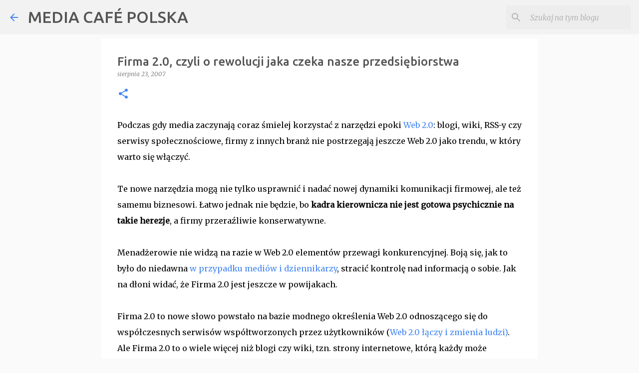

--- FILE ---
content_type: text/html; charset=UTF-8
request_url: https://mediacafepl.blogspot.com/2007/08/firma-20-czyli-o-rewolucji-jaka-czeka.html?showComment=1187903760000
body_size: 37837
content:
<!DOCTYPE html>
<html dir='ltr' lang='pl'>
<head>
<meta content='width=device-width, initial-scale=1' name='viewport'/>
<title>Firma 2.0, czyli o rewolucji jaka czeka nasze przedsiębiorstwa</title>
<meta content='text/html; charset=UTF-8' http-equiv='Content-Type'/>
<!-- Chrome, Firefox OS and Opera -->
<meta content='#fafafa' name='theme-color'/>
<!-- Windows Phone -->
<meta content='#fafafa' name='msapplication-navbutton-color'/>
<meta content='blogger' name='generator'/>
<link href='https://mediacafepl.blogspot.com/favicon.ico' rel='icon' type='image/x-icon'/>
<link href='https://mediacafepl.blogspot.com/2007/08/firma-20-czyli-o-rewolucji-jaka-czeka.html' rel='canonical'/>
<link rel="alternate" type="application/atom+xml" title="MEDIA CAFÉ POLSKA - Atom" href="https://mediacafepl.blogspot.com/feeds/posts/default" />
<link rel="alternate" type="application/rss+xml" title="MEDIA CAFÉ POLSKA - RSS" href="https://mediacafepl.blogspot.com/feeds/posts/default?alt=rss" />
<link rel="service.post" type="application/atom+xml" title="MEDIA CAFÉ POLSKA - Atom" href="https://www.blogger.com/feeds/13475551/posts/default" />

<link rel="alternate" type="application/atom+xml" title="MEDIA CAFÉ POLSKA - Atom" href="https://mediacafepl.blogspot.com/feeds/8846468640626570730/comments/default" />
<!--Can't find substitution for tag [blog.ieCssRetrofitLinks]-->
<meta content='https://mediacafepl.blogspot.com/2007/08/firma-20-czyli-o-rewolucji-jaka-czeka.html' property='og:url'/>
<meta content='Firma 2.0, czyli o rewolucji jaka czeka nasze przedsiębiorstwa' property='og:title'/>
<meta content='Media Café Polska: Twój przewodnik po świecie AI, ChatGPT, mediów i marketingu, pełen inspirujących wskazówek i praktycznych rozwiązań' property='og:description'/>
<style type='text/css'>@font-face{font-family:'Merriweather';font-style:italic;font-weight:300;font-stretch:100%;font-display:swap;src:url(//fonts.gstatic.com/s/merriweather/v33/u-4c0qyriQwlOrhSvowK_l5-eTxCVx0ZbwLvKH2Gk9hLmp0v5yA-xXPqCzLvF-adrHOg7iDTFw.woff2)format('woff2');unicode-range:U+0460-052F,U+1C80-1C8A,U+20B4,U+2DE0-2DFF,U+A640-A69F,U+FE2E-FE2F;}@font-face{font-family:'Merriweather';font-style:italic;font-weight:300;font-stretch:100%;font-display:swap;src:url(//fonts.gstatic.com/s/merriweather/v33/u-4c0qyriQwlOrhSvowK_l5-eTxCVx0ZbwLvKH2Gk9hLmp0v5yA-xXPqCzLvF--drHOg7iDTFw.woff2)format('woff2');unicode-range:U+0301,U+0400-045F,U+0490-0491,U+04B0-04B1,U+2116;}@font-face{font-family:'Merriweather';font-style:italic;font-weight:300;font-stretch:100%;font-display:swap;src:url(//fonts.gstatic.com/s/merriweather/v33/u-4c0qyriQwlOrhSvowK_l5-eTxCVx0ZbwLvKH2Gk9hLmp0v5yA-xXPqCzLvF-SdrHOg7iDTFw.woff2)format('woff2');unicode-range:U+0102-0103,U+0110-0111,U+0128-0129,U+0168-0169,U+01A0-01A1,U+01AF-01B0,U+0300-0301,U+0303-0304,U+0308-0309,U+0323,U+0329,U+1EA0-1EF9,U+20AB;}@font-face{font-family:'Merriweather';font-style:italic;font-weight:300;font-stretch:100%;font-display:swap;src:url(//fonts.gstatic.com/s/merriweather/v33/u-4c0qyriQwlOrhSvowK_l5-eTxCVx0ZbwLvKH2Gk9hLmp0v5yA-xXPqCzLvF-WdrHOg7iDTFw.woff2)format('woff2');unicode-range:U+0100-02BA,U+02BD-02C5,U+02C7-02CC,U+02CE-02D7,U+02DD-02FF,U+0304,U+0308,U+0329,U+1D00-1DBF,U+1E00-1E9F,U+1EF2-1EFF,U+2020,U+20A0-20AB,U+20AD-20C0,U+2113,U+2C60-2C7F,U+A720-A7FF;}@font-face{font-family:'Merriweather';font-style:italic;font-weight:300;font-stretch:100%;font-display:swap;src:url(//fonts.gstatic.com/s/merriweather/v33/u-4c0qyriQwlOrhSvowK_l5-eTxCVx0ZbwLvKH2Gk9hLmp0v5yA-xXPqCzLvF-udrHOg7iA.woff2)format('woff2');unicode-range:U+0000-00FF,U+0131,U+0152-0153,U+02BB-02BC,U+02C6,U+02DA,U+02DC,U+0304,U+0308,U+0329,U+2000-206F,U+20AC,U+2122,U+2191,U+2193,U+2212,U+2215,U+FEFF,U+FFFD;}@font-face{font-family:'Merriweather';font-style:italic;font-weight:400;font-stretch:100%;font-display:swap;src:url(//fonts.gstatic.com/s/merriweather/v33/u-4c0qyriQwlOrhSvowK_l5-eTxCVx0ZbwLvKH2Gk9hLmp0v5yA-xXPqCzLvF-adrHOg7iDTFw.woff2)format('woff2');unicode-range:U+0460-052F,U+1C80-1C8A,U+20B4,U+2DE0-2DFF,U+A640-A69F,U+FE2E-FE2F;}@font-face{font-family:'Merriweather';font-style:italic;font-weight:400;font-stretch:100%;font-display:swap;src:url(//fonts.gstatic.com/s/merriweather/v33/u-4c0qyriQwlOrhSvowK_l5-eTxCVx0ZbwLvKH2Gk9hLmp0v5yA-xXPqCzLvF--drHOg7iDTFw.woff2)format('woff2');unicode-range:U+0301,U+0400-045F,U+0490-0491,U+04B0-04B1,U+2116;}@font-face{font-family:'Merriweather';font-style:italic;font-weight:400;font-stretch:100%;font-display:swap;src:url(//fonts.gstatic.com/s/merriweather/v33/u-4c0qyriQwlOrhSvowK_l5-eTxCVx0ZbwLvKH2Gk9hLmp0v5yA-xXPqCzLvF-SdrHOg7iDTFw.woff2)format('woff2');unicode-range:U+0102-0103,U+0110-0111,U+0128-0129,U+0168-0169,U+01A0-01A1,U+01AF-01B0,U+0300-0301,U+0303-0304,U+0308-0309,U+0323,U+0329,U+1EA0-1EF9,U+20AB;}@font-face{font-family:'Merriweather';font-style:italic;font-weight:400;font-stretch:100%;font-display:swap;src:url(//fonts.gstatic.com/s/merriweather/v33/u-4c0qyriQwlOrhSvowK_l5-eTxCVx0ZbwLvKH2Gk9hLmp0v5yA-xXPqCzLvF-WdrHOg7iDTFw.woff2)format('woff2');unicode-range:U+0100-02BA,U+02BD-02C5,U+02C7-02CC,U+02CE-02D7,U+02DD-02FF,U+0304,U+0308,U+0329,U+1D00-1DBF,U+1E00-1E9F,U+1EF2-1EFF,U+2020,U+20A0-20AB,U+20AD-20C0,U+2113,U+2C60-2C7F,U+A720-A7FF;}@font-face{font-family:'Merriweather';font-style:italic;font-weight:400;font-stretch:100%;font-display:swap;src:url(//fonts.gstatic.com/s/merriweather/v33/u-4c0qyriQwlOrhSvowK_l5-eTxCVx0ZbwLvKH2Gk9hLmp0v5yA-xXPqCzLvF-udrHOg7iA.woff2)format('woff2');unicode-range:U+0000-00FF,U+0131,U+0152-0153,U+02BB-02BC,U+02C6,U+02DA,U+02DC,U+0304,U+0308,U+0329,U+2000-206F,U+20AC,U+2122,U+2191,U+2193,U+2212,U+2215,U+FEFF,U+FFFD;}@font-face{font-family:'Merriweather';font-style:normal;font-weight:400;font-stretch:100%;font-display:swap;src:url(//fonts.gstatic.com/s/merriweather/v33/u-4D0qyriQwlOrhSvowK_l5UcA6zuSYEqOzpPe3HOZJ5eX1WtLaQwmYiScCmDxhtNOKl8yDr3icaGV31CPDaYKfFQn0.woff2)format('woff2');unicode-range:U+0460-052F,U+1C80-1C8A,U+20B4,U+2DE0-2DFF,U+A640-A69F,U+FE2E-FE2F;}@font-face{font-family:'Merriweather';font-style:normal;font-weight:400;font-stretch:100%;font-display:swap;src:url(//fonts.gstatic.com/s/merriweather/v33/u-4D0qyriQwlOrhSvowK_l5UcA6zuSYEqOzpPe3HOZJ5eX1WtLaQwmYiScCmDxhtNOKl8yDr3icaEF31CPDaYKfFQn0.woff2)format('woff2');unicode-range:U+0301,U+0400-045F,U+0490-0491,U+04B0-04B1,U+2116;}@font-face{font-family:'Merriweather';font-style:normal;font-weight:400;font-stretch:100%;font-display:swap;src:url(//fonts.gstatic.com/s/merriweather/v33/u-4D0qyriQwlOrhSvowK_l5UcA6zuSYEqOzpPe3HOZJ5eX1WtLaQwmYiScCmDxhtNOKl8yDr3icaG131CPDaYKfFQn0.woff2)format('woff2');unicode-range:U+0102-0103,U+0110-0111,U+0128-0129,U+0168-0169,U+01A0-01A1,U+01AF-01B0,U+0300-0301,U+0303-0304,U+0308-0309,U+0323,U+0329,U+1EA0-1EF9,U+20AB;}@font-face{font-family:'Merriweather';font-style:normal;font-weight:400;font-stretch:100%;font-display:swap;src:url(//fonts.gstatic.com/s/merriweather/v33/u-4D0qyriQwlOrhSvowK_l5UcA6zuSYEqOzpPe3HOZJ5eX1WtLaQwmYiScCmDxhtNOKl8yDr3icaGl31CPDaYKfFQn0.woff2)format('woff2');unicode-range:U+0100-02BA,U+02BD-02C5,U+02C7-02CC,U+02CE-02D7,U+02DD-02FF,U+0304,U+0308,U+0329,U+1D00-1DBF,U+1E00-1E9F,U+1EF2-1EFF,U+2020,U+20A0-20AB,U+20AD-20C0,U+2113,U+2C60-2C7F,U+A720-A7FF;}@font-face{font-family:'Merriweather';font-style:normal;font-weight:400;font-stretch:100%;font-display:swap;src:url(//fonts.gstatic.com/s/merriweather/v33/u-4D0qyriQwlOrhSvowK_l5UcA6zuSYEqOzpPe3HOZJ5eX1WtLaQwmYiScCmDxhtNOKl8yDr3icaFF31CPDaYKfF.woff2)format('woff2');unicode-range:U+0000-00FF,U+0131,U+0152-0153,U+02BB-02BC,U+02C6,U+02DA,U+02DC,U+0304,U+0308,U+0329,U+2000-206F,U+20AC,U+2122,U+2191,U+2193,U+2212,U+2215,U+FEFF,U+FFFD;}@font-face{font-family:'Ubuntu';font-style:normal;font-weight:400;font-display:swap;src:url(//fonts.gstatic.com/s/ubuntu/v21/4iCs6KVjbNBYlgoKcg72nU6AF7xm.woff2)format('woff2');unicode-range:U+0460-052F,U+1C80-1C8A,U+20B4,U+2DE0-2DFF,U+A640-A69F,U+FE2E-FE2F;}@font-face{font-family:'Ubuntu';font-style:normal;font-weight:400;font-display:swap;src:url(//fonts.gstatic.com/s/ubuntu/v21/4iCs6KVjbNBYlgoKew72nU6AF7xm.woff2)format('woff2');unicode-range:U+0301,U+0400-045F,U+0490-0491,U+04B0-04B1,U+2116;}@font-face{font-family:'Ubuntu';font-style:normal;font-weight:400;font-display:swap;src:url(//fonts.gstatic.com/s/ubuntu/v21/4iCs6KVjbNBYlgoKcw72nU6AF7xm.woff2)format('woff2');unicode-range:U+1F00-1FFF;}@font-face{font-family:'Ubuntu';font-style:normal;font-weight:400;font-display:swap;src:url(//fonts.gstatic.com/s/ubuntu/v21/4iCs6KVjbNBYlgoKfA72nU6AF7xm.woff2)format('woff2');unicode-range:U+0370-0377,U+037A-037F,U+0384-038A,U+038C,U+038E-03A1,U+03A3-03FF;}@font-face{font-family:'Ubuntu';font-style:normal;font-weight:400;font-display:swap;src:url(//fonts.gstatic.com/s/ubuntu/v21/4iCs6KVjbNBYlgoKcQ72nU6AF7xm.woff2)format('woff2');unicode-range:U+0100-02BA,U+02BD-02C5,U+02C7-02CC,U+02CE-02D7,U+02DD-02FF,U+0304,U+0308,U+0329,U+1D00-1DBF,U+1E00-1E9F,U+1EF2-1EFF,U+2020,U+20A0-20AB,U+20AD-20C0,U+2113,U+2C60-2C7F,U+A720-A7FF;}@font-face{font-family:'Ubuntu';font-style:normal;font-weight:400;font-display:swap;src:url(//fonts.gstatic.com/s/ubuntu/v21/4iCs6KVjbNBYlgoKfw72nU6AFw.woff2)format('woff2');unicode-range:U+0000-00FF,U+0131,U+0152-0153,U+02BB-02BC,U+02C6,U+02DA,U+02DC,U+0304,U+0308,U+0329,U+2000-206F,U+20AC,U+2122,U+2191,U+2193,U+2212,U+2215,U+FEFF,U+FFFD;}@font-face{font-family:'Ubuntu';font-style:normal;font-weight:500;font-display:swap;src:url(//fonts.gstatic.com/s/ubuntu/v21/4iCv6KVjbNBYlgoCjC3jvWyNPYZvg7UI.woff2)format('woff2');unicode-range:U+0460-052F,U+1C80-1C8A,U+20B4,U+2DE0-2DFF,U+A640-A69F,U+FE2E-FE2F;}@font-face{font-family:'Ubuntu';font-style:normal;font-weight:500;font-display:swap;src:url(//fonts.gstatic.com/s/ubuntu/v21/4iCv6KVjbNBYlgoCjC3jtGyNPYZvg7UI.woff2)format('woff2');unicode-range:U+0301,U+0400-045F,U+0490-0491,U+04B0-04B1,U+2116;}@font-face{font-family:'Ubuntu';font-style:normal;font-weight:500;font-display:swap;src:url(//fonts.gstatic.com/s/ubuntu/v21/4iCv6KVjbNBYlgoCjC3jvGyNPYZvg7UI.woff2)format('woff2');unicode-range:U+1F00-1FFF;}@font-face{font-family:'Ubuntu';font-style:normal;font-weight:500;font-display:swap;src:url(//fonts.gstatic.com/s/ubuntu/v21/4iCv6KVjbNBYlgoCjC3js2yNPYZvg7UI.woff2)format('woff2');unicode-range:U+0370-0377,U+037A-037F,U+0384-038A,U+038C,U+038E-03A1,U+03A3-03FF;}@font-face{font-family:'Ubuntu';font-style:normal;font-weight:500;font-display:swap;src:url(//fonts.gstatic.com/s/ubuntu/v21/4iCv6KVjbNBYlgoCjC3jvmyNPYZvg7UI.woff2)format('woff2');unicode-range:U+0100-02BA,U+02BD-02C5,U+02C7-02CC,U+02CE-02D7,U+02DD-02FF,U+0304,U+0308,U+0329,U+1D00-1DBF,U+1E00-1E9F,U+1EF2-1EFF,U+2020,U+20A0-20AB,U+20AD-20C0,U+2113,U+2C60-2C7F,U+A720-A7FF;}@font-face{font-family:'Ubuntu';font-style:normal;font-weight:500;font-display:swap;src:url(//fonts.gstatic.com/s/ubuntu/v21/4iCv6KVjbNBYlgoCjC3jsGyNPYZvgw.woff2)format('woff2');unicode-range:U+0000-00FF,U+0131,U+0152-0153,U+02BB-02BC,U+02C6,U+02DA,U+02DC,U+0304,U+0308,U+0329,U+2000-206F,U+20AC,U+2122,U+2191,U+2193,U+2212,U+2215,U+FEFF,U+FFFD;}@font-face{font-family:'Ubuntu';font-style:normal;font-weight:700;font-display:swap;src:url(//fonts.gstatic.com/s/ubuntu/v21/4iCv6KVjbNBYlgoCxCvjvWyNPYZvg7UI.woff2)format('woff2');unicode-range:U+0460-052F,U+1C80-1C8A,U+20B4,U+2DE0-2DFF,U+A640-A69F,U+FE2E-FE2F;}@font-face{font-family:'Ubuntu';font-style:normal;font-weight:700;font-display:swap;src:url(//fonts.gstatic.com/s/ubuntu/v21/4iCv6KVjbNBYlgoCxCvjtGyNPYZvg7UI.woff2)format('woff2');unicode-range:U+0301,U+0400-045F,U+0490-0491,U+04B0-04B1,U+2116;}@font-face{font-family:'Ubuntu';font-style:normal;font-weight:700;font-display:swap;src:url(//fonts.gstatic.com/s/ubuntu/v21/4iCv6KVjbNBYlgoCxCvjvGyNPYZvg7UI.woff2)format('woff2');unicode-range:U+1F00-1FFF;}@font-face{font-family:'Ubuntu';font-style:normal;font-weight:700;font-display:swap;src:url(//fonts.gstatic.com/s/ubuntu/v21/4iCv6KVjbNBYlgoCxCvjs2yNPYZvg7UI.woff2)format('woff2');unicode-range:U+0370-0377,U+037A-037F,U+0384-038A,U+038C,U+038E-03A1,U+03A3-03FF;}@font-face{font-family:'Ubuntu';font-style:normal;font-weight:700;font-display:swap;src:url(//fonts.gstatic.com/s/ubuntu/v21/4iCv6KVjbNBYlgoCxCvjvmyNPYZvg7UI.woff2)format('woff2');unicode-range:U+0100-02BA,U+02BD-02C5,U+02C7-02CC,U+02CE-02D7,U+02DD-02FF,U+0304,U+0308,U+0329,U+1D00-1DBF,U+1E00-1E9F,U+1EF2-1EFF,U+2020,U+20A0-20AB,U+20AD-20C0,U+2113,U+2C60-2C7F,U+A720-A7FF;}@font-face{font-family:'Ubuntu';font-style:normal;font-weight:700;font-display:swap;src:url(//fonts.gstatic.com/s/ubuntu/v21/4iCv6KVjbNBYlgoCxCvjsGyNPYZvgw.woff2)format('woff2');unicode-range:U+0000-00FF,U+0131,U+0152-0153,U+02BB-02BC,U+02C6,U+02DA,U+02DC,U+0304,U+0308,U+0329,U+2000-206F,U+20AC,U+2122,U+2191,U+2193,U+2212,U+2215,U+FEFF,U+FFFD;}</style>
<style id='page-skin-1' type='text/css'><!--
/*! normalize.css v8.0.0 | MIT License | github.com/necolas/normalize.css */html{line-height:1.15;-webkit-text-size-adjust:100%}body{margin:0}h1{font-size:2em;margin:.67em 0}hr{box-sizing:content-box;height:0;overflow:visible}pre{font-family:monospace,monospace;font-size:1em}a{background-color:transparent}abbr[title]{border-bottom:none;text-decoration:underline;text-decoration:underline dotted}b,strong{font-weight:bolder}code,kbd,samp{font-family:monospace,monospace;font-size:1em}small{font-size:80%}sub,sup{font-size:75%;line-height:0;position:relative;vertical-align:baseline}sub{bottom:-0.25em}sup{top:-0.5em}img{border-style:none}button,input,optgroup,select,textarea{font-family:inherit;font-size:100%;line-height:1.15;margin:0}button,input{overflow:visible}button,select{text-transform:none}button,[type="button"],[type="reset"],[type="submit"]{-webkit-appearance:button}button::-moz-focus-inner,[type="button"]::-moz-focus-inner,[type="reset"]::-moz-focus-inner,[type="submit"]::-moz-focus-inner{border-style:none;padding:0}button:-moz-focusring,[type="button"]:-moz-focusring,[type="reset"]:-moz-focusring,[type="submit"]:-moz-focusring{outline:1px dotted ButtonText}fieldset{padding:.35em .75em .625em}legend{box-sizing:border-box;color:inherit;display:table;max-width:100%;padding:0;white-space:normal}progress{vertical-align:baseline}textarea{overflow:auto}[type="checkbox"],[type="radio"]{box-sizing:border-box;padding:0}[type="number"]::-webkit-inner-spin-button,[type="number"]::-webkit-outer-spin-button{height:auto}[type="search"]{-webkit-appearance:textfield;outline-offset:-2px}[type="search"]::-webkit-search-decoration{-webkit-appearance:none}::-webkit-file-upload-button{-webkit-appearance:button;font:inherit}details{display:block}summary{display:list-item}template{display:none}[hidden]{display:none}
/*!************************************************
* Blogger Template Style
* Name: Emporio
**************************************************/
body{
word-wrap:break-word;
overflow-wrap:break-word;
word-break:break-word
}
.hidden{
display:none
}
.invisible{
visibility:hidden
}
.container:after,.float-container:after{
clear:both;
content:"";
display:table
}
.clearboth{
clear:both
}
#comments .comment .comment-actions,.subscribe-popup .FollowByEmail .follow-by-email-submit{
background:transparent;
border:0;
box-shadow:none;
color:#4285f4;
cursor:pointer;
font-size:14px;
font-weight:700;
outline:none;
text-decoration:none;
text-transform:uppercase;
width:auto
}
.dim-overlay{
height:100vh;
left:0;
position:fixed;
top:0;
width:100%
}
#sharing-dim-overlay{
background-color:transparent
}
input::-ms-clear{
display:none
}
.blogger-logo,.svg-icon-24.blogger-logo{
fill:#ff9800;
opacity:1
}
.skip-navigation{
background-color:#fff;
box-sizing:border-box;
color:#000;
display:block;
height:0;
left:0;
line-height:50px;
overflow:hidden;
padding-top:0;
position:fixed;
text-align:center;
top:0;
-webkit-transition:box-shadow .3s,height .3s,padding-top .3s;
transition:box-shadow .3s,height .3s,padding-top .3s;
width:100%;
z-index:900
}
.skip-navigation:focus{
box-shadow:0 4px 5px 0 rgba(0,0,0,.14),0 1px 10px 0 rgba(0,0,0,.12),0 2px 4px -1px rgba(0,0,0,.2);
height:50px
}
#main{
outline:none
}
.main-heading{
clip:rect(1px,1px,1px,1px);
border:0;
height:1px;
overflow:hidden;
padding:0;
position:absolute;
width:1px
}
.Attribution{
margin-top:1em;
text-align:center
}
.Attribution .blogger img,.Attribution .blogger svg{
vertical-align:bottom
}
.Attribution .blogger img{
margin-right:.5em
}
.Attribution div{
line-height:24px;
margin-top:.5em
}
.Attribution .copyright,.Attribution .image-attribution{
font-size:.7em;
margin-top:1.5em
}
.bg-photo{
background-attachment:scroll!important
}
body .CSS_LIGHTBOX{
z-index:900
}
.extendable .show-less,.extendable .show-more{
border-color:#4285f4;
color:#4285f4;
margin-top:8px
}
.extendable .show-less.hidden,.extendable .show-more.hidden,.inline-ad{
display:none
}
.inline-ad{
max-width:100%;
overflow:hidden
}
.adsbygoogle{
display:block
}
#cookieChoiceInfo{
bottom:0;
top:auto
}
iframe.b-hbp-video{
border:0
}
.post-body iframe{
max-width:100%
}
.post-body a[imageanchor="1"]{
display:inline-block
}
.byline{
margin-right:1em
}
.byline:last-child{
margin-right:0
}
.link-copied-dialog{
max-width:520px;
outline:0
}
.link-copied-dialog .modal-dialog-buttons{
margin-top:8px
}
.link-copied-dialog .goog-buttonset-default{
background:transparent;
border:0
}
.link-copied-dialog .goog-buttonset-default:focus{
outline:0
}
.paging-control-container{
margin-bottom:16px
}
.paging-control-container .paging-control{
display:inline-block
}
.paging-control-container .comment-range-text:after,.paging-control-container .paging-control{
color:#4285f4
}
.paging-control-container .comment-range-text,.paging-control-container .paging-control{
margin-right:8px
}
.paging-control-container .comment-range-text:after,.paging-control-container .paging-control:after{
padding-left:8px;
content:"\b7";
cursor:default;
pointer-events:none
}
.paging-control-container .comment-range-text:last-child:after,.paging-control-container .paging-control:last-child:after{
content:none
}
.byline.reactions iframe{
height:20px
}
.b-notification{
background-color:#fff;
border-bottom:1px solid #000;
box-sizing:border-box;
color:#000;
padding:16px 32px;
text-align:center
}
.b-notification.visible{
-webkit-transition:margin-top .3s cubic-bezier(.4,0,.2,1);
transition:margin-top .3s cubic-bezier(.4,0,.2,1)
}
.b-notification.invisible{
position:absolute
}
.b-notification-close{
position:absolute;
right:8px;
top:8px
}
.no-posts-message{
line-height:40px;
text-align:center
}
@media screen and (max-width:745px){
body.item-view .post-body a[imageanchor="1"][style*="float: left;"],body.item-view .post-body a[imageanchor="1"][style*="float: right;"]{
clear:none!important;
float:none!important
}
body.item-view .post-body a[imageanchor="1"] img{
display:block;
height:auto;
margin:0 auto
}
body.item-view .post-body>.separator:first-child>a[imageanchor="1"]:first-child{
margin-top:20px
}
.post-body a[imageanchor]{
display:block
}
body.item-view .post-body a[imageanchor="1"]{
margin-left:0!important;
margin-right:0!important
}
body.item-view .post-body a[imageanchor="1"]+a[imageanchor="1"]{
margin-top:16px
}
}
.item-control{
display:none
}
#comments{
border-top:1px dashed rgba(0,0,0,.54);
margin-top:20px;
padding:20px
}
#comments .comment-thread ol{
padding-left:0;
margin:0;
padding-left:0
}
#comments .comment .comment-replybox-single,#comments .comment-thread .comment-replies{
margin-left:60px
}
#comments .comment-thread .thread-count{
display:none
}
#comments .comment{
list-style-type:none;
padding:0 0 30px;
position:relative
}
#comments .comment .comment{
padding-bottom:8px
}
.comment .avatar-image-container{
position:absolute
}
.comment .avatar-image-container img{
border-radius:50%
}
.avatar-image-container svg,.comment .avatar-image-container .avatar-icon{
fill:#4285f4;
border:1px solid #4285f4;
border-radius:50%;
box-sizing:border-box;
height:35px;
margin:0;
padding:7px;
width:35px
}
.comment .comment-block{
margin-left:60px;
margin-top:10px;
padding-bottom:0
}
#comments .comment-author-header-wrapper{
margin-left:40px
}
#comments .comment .thread-expanded .comment-block{
padding-bottom:20px
}
#comments .comment .comment-header .user,#comments .comment .comment-header .user a{
color:#555555;
font-style:normal;
font-weight:700
}
#comments .comment .comment-actions{
bottom:0;
margin-bottom:15px;
position:absolute
}
#comments .comment .comment-actions>*{
margin-right:8px
}
#comments .comment .comment-header .datetime{
margin-left:8px;
bottom:0;
display:inline-block;
font-size:13px;
font-style:italic
}
#comments .comment .comment-footer .comment-timestamp a,#comments .comment .comment-header .datetime,#comments .comment .comment-header .datetime a{
color:rgba(85,85,85,.54)
}
#comments .comment .comment-content,.comment .comment-body{
margin-top:12px;
word-break:break-word
}
.comment-body{
margin-bottom:12px
}
#comments.embed[data-num-comments="0"]{
border:0;
margin-top:0;
padding-top:0
}
#comment-editor-src,#comments.embed[data-num-comments="0"] #comment-post-message,#comments.embed[data-num-comments="0"] div.comment-form>p,#comments.embed[data-num-comments="0"] p.comment-footer{
display:none
}
.comments .comments-content .loadmore.loaded{
max-height:0;
opacity:0;
overflow:hidden
}
.extendable .remaining-items{
height:0;
overflow:hidden;
-webkit-transition:height .3s cubic-bezier(.4,0,.2,1);
transition:height .3s cubic-bezier(.4,0,.2,1)
}
.extendable .remaining-items.expanded{
height:auto
}
.svg-icon-24,.svg-icon-24-button{
cursor:pointer;
height:24px;
min-width:24px;
width:24px
}
.touch-icon{
margin:-12px;
padding:12px
}
.touch-icon:active,.touch-icon:focus{
background-color:hsla(0,0%,60%,.4);
border-radius:50%
}
svg:not(:root).touch-icon{
overflow:visible
}
html[dir=rtl] .rtl-reversible-icon{
-webkit-transform:scaleX(-1);
transform:scaleX(-1)
}
.svg-icon-24-button,.touch-icon-button{
background:transparent;
border:0;
margin:0;
outline:none;
padding:0
}
.touch-icon-button .touch-icon:active,.touch-icon-button .touch-icon:focus{
background-color:transparent
}
.touch-icon-button:active .touch-icon,.touch-icon-button:focus .touch-icon{
background-color:hsla(0,0%,60%,.4);
border-radius:50%
}
.Profile .default-avatar-wrapper .avatar-icon{
fill:#4285f4;
border:1px solid #4285f4;
border-radius:50%;
box-sizing:border-box;
margin:0
}
.Profile .individual .default-avatar-wrapper .avatar-icon{
padding:25px
}
.Profile .individual .avatar-icon,.Profile .individual .profile-img{
height:90px;
width:90px
}
.Profile .team .default-avatar-wrapper .avatar-icon{
padding:8px
}
.Profile .team .avatar-icon,.Profile .team .default-avatar-wrapper,.Profile .team .profile-img{
height:40px;
width:40px
}
.snippet-container{
margin:0;
overflow:hidden;
position:relative
}
.snippet-fade{
right:0;
bottom:0;
box-sizing:border-box;
position:absolute;
width:96px
}
.snippet-fade:after{
content:"\2026";
float:right
}
.centered-top-container.sticky{
left:0;
position:fixed;
right:0;
top:0;
-webkit-transition-duration:.2s;
transition-duration:.2s;
-webkit-transition-property:opacity,-webkit-transform;
transition-property:opacity,-webkit-transform;
transition-property:transform,opacity;
transition-property:transform,opacity,-webkit-transform;
-webkit-transition-timing-function:cubic-bezier(.4,0,.2,1);
transition-timing-function:cubic-bezier(.4,0,.2,1);
width:auto;
z-index:8
}
.centered-top-placeholder{
display:none
}
.collapsed-header .centered-top-placeholder{
display:block
}
.centered-top-container .Header .replaced h1,.centered-top-placeholder .Header .replaced h1{
display:none
}
.centered-top-container.sticky .Header .replaced h1{
display:block
}
.centered-top-container.sticky .Header .header-widget{
background:none
}
.centered-top-container.sticky .Header .header-image-wrapper{
display:none
}
.centered-top-container img,.centered-top-placeholder img{
max-width:100%
}
.collapsible{
-webkit-transition:height .3s cubic-bezier(.4,0,.2,1);
transition:height .3s cubic-bezier(.4,0,.2,1)
}
.collapsible,.collapsible>summary{
display:block;
overflow:hidden
}
.collapsible>:not(summary){
display:none
}
.collapsible[open]>:not(summary){
display:block
}
.collapsible:focus,.collapsible>summary:focus{
outline:none
}
.collapsible>summary{
cursor:pointer;
display:block;
padding:0
}
.collapsible:focus>summary,.collapsible>summary:focus{
background-color:transparent
}
.collapsible>summary::-webkit-details-marker{
display:none
}
.collapsible-title{
-webkit-box-align:center;
align-items:center;
display:-webkit-box;
display:flex
}
.collapsible-title .title{
-webkit-box-flex:1;
-webkit-box-ordinal-group:1;
flex:1 1 auto;
order:0;
overflow:hidden;
text-overflow:ellipsis;
white-space:nowrap
}
.collapsible-title .chevron-down,.collapsible[open] .collapsible-title .chevron-up{
display:block
}
.collapsible-title .chevron-up,.collapsible[open] .collapsible-title .chevron-down{
display:none
}
.flat-button{
border-radius:2px;
font-weight:700;
margin:-8px;
padding:8px;
text-transform:uppercase
}
.flat-button,.flat-icon-button{
cursor:pointer;
display:inline-block
}
.flat-icon-button{
background:transparent;
border:0;
box-sizing:content-box;
line-height:0;
margin:-12px;
outline:none;
padding:12px
}
.flat-icon-button,.flat-icon-button .splash-wrapper{
border-radius:50%
}
.flat-icon-button .splash.animate{
-webkit-animation-duration:.3s;
animation-duration:.3s
}
body#layout .bg-photo,body#layout .bg-photo-overlay{
display:none
}
body#layout .centered{
max-width:954px
}
body#layout .navigation{
display:none
}
body#layout .sidebar-container{
display:inline-block;
width:40%
}
body#layout .hamburger-menu,body#layout .search{
display:none
}
.overflowable-container{
max-height:44px;
overflow:hidden;
position:relative
}
.overflow-button{
cursor:pointer
}
#overflowable-dim-overlay{
background:transparent
}
.overflow-popup{
background-color:#ffffff;
box-shadow:0 2px 2px 0 rgba(0,0,0,.14),0 3px 1px -2px rgba(0,0,0,.2),0 1px 5px 0 rgba(0,0,0,.12);
left:0;
max-width:calc(100% - 32px);
position:absolute;
top:0;
visibility:hidden;
z-index:101
}
.overflow-popup ul{
list-style:none
}
.overflow-popup .tabs li,.overflow-popup li{
display:block;
height:auto
}
.overflow-popup .tabs li{
padding-left:0;
padding-right:0
}
.overflow-button.hidden,.overflow-popup .tabs li.hidden,.overflow-popup li.hidden,.widget.Sharing .sharing-button{
display:none
}
.widget.Sharing .sharing-buttons li{
padding:0
}
.widget.Sharing .sharing-buttons li span{
display:none
}
.post-share-buttons{
position:relative
}
.sharing-open.touch-icon-button:active .touch-icon,.sharing-open.touch-icon-button:focus .touch-icon{
background-color:transparent
}
.share-buttons{
background-color:#ffffff;
border-radius:2px;
box-shadow:0 2px 2px 0 rgba(0,0,0,.14),0 3px 1px -2px rgba(0,0,0,.2),0 1px 5px 0 rgba(0,0,0,.12);
color:#000000;
list-style:none;
margin:0;
min-width:200px;
padding:8px 0;
position:absolute;
top:-11px;
z-index:101
}
.share-buttons.hidden{
display:none
}
.sharing-button{
background:transparent;
border:0;
cursor:pointer;
margin:0;
outline:none;
padding:0
}
.share-buttons li{
height:48px;
margin:0
}
.share-buttons li:last-child{
margin-bottom:0
}
.share-buttons li .sharing-platform-button{
box-sizing:border-box;
cursor:pointer;
display:block;
height:100%;
margin-bottom:0;
padding:0 16px;
position:relative;
width:100%
}
.share-buttons li .sharing-platform-button:focus,.share-buttons li .sharing-platform-button:hover{
background-color:hsla(0,0%,50%,.1);
outline:none
}
.share-buttons li svg[class*=" sharing-"],.share-buttons li svg[class^=sharing-]{
position:absolute;
top:10px
}
.share-buttons li span.sharing-platform-button{
position:relative;
top:0
}
.share-buttons li .platform-sharing-text{
margin-left:56px;
display:block;
font-size:16px;
line-height:48px;
white-space:nowrap
}
.sidebar-container{
-webkit-overflow-scrolling:touch;
background-color:#fafafa;
max-width:280px;
overflow-y:auto;
-webkit-transition-duration:.3s;
transition-duration:.3s;
-webkit-transition-property:-webkit-transform;
transition-property:-webkit-transform;
transition-property:transform;
transition-property:transform,-webkit-transform;
-webkit-transition-timing-function:cubic-bezier(0,0,.2,1);
transition-timing-function:cubic-bezier(0,0,.2,1);
width:280px;
z-index:101
}
.sidebar-container .navigation{
line-height:0;
padding:16px
}
.sidebar-container .sidebar-back{
cursor:pointer
}
.sidebar-container .widget{
background:none;
margin:0 16px;
padding:16px 0
}
.sidebar-container .widget .title{
color:#000000;
margin:0
}
.sidebar-container .widget ul{
list-style:none;
margin:0;
padding:0
}
.sidebar-container .widget ul ul{
margin-left:1em
}
.sidebar-container .widget li{
font-size:16px;
line-height:normal
}
.sidebar-container .widget+.widget{
border-top:1px solid rgba(84,84,84,0.118)
}
.BlogArchive li{
margin:16px 0
}
.BlogArchive li:last-child{
margin-bottom:0
}
.Label li a{
display:inline-block
}
.BlogArchive .post-count,.Label .label-count{
margin-left:.25em;
float:right
}
.BlogArchive .post-count:before,.Label .label-count:before{
content:"("
}
.BlogArchive .post-count:after,.Label .label-count:after{
content:")"
}
.widget.Translate .skiptranslate>div{
display:block!important
}
.widget.Profile .profile-link{
display:-webkit-box;
display:flex
}
.widget.Profile .team-member .default-avatar-wrapper,.widget.Profile .team-member .profile-img{
-webkit-box-flex:0;
margin-right:1em;
flex:0 0 auto
}
.widget.Profile .individual .profile-link{
-webkit-box-orient:vertical;
-webkit-box-direction:normal;
flex-direction:column
}
.widget.Profile .team .profile-link .profile-name{
-webkit-box-flex:1;
align-self:center;
display:block;
flex:1 1 auto
}
.dim-overlay{
background-color:rgba(0,0,0,.54)
}
body.sidebar-visible{
overflow-y:hidden
}
@media screen and (max-width:680px){
.sidebar-container{
bottom:0;
left:auto;
position:fixed;
right:0;
top:0
}
.sidebar-container.sidebar-invisible{
-webkit-transform:translateX(100%);
transform:translateX(100%);
-webkit-transition-timing-function:cubic-bezier(.4,0,.6,1);
transition-timing-function:cubic-bezier(.4,0,.6,1)
}
}
.dialog{
background:#ffffff;
box-shadow:0 2px 2px 0 rgba(0,0,0,.14),0 3px 1px -2px rgba(0,0,0,.2),0 1px 5px 0 rgba(0,0,0,.12);
box-sizing:border-box;
color:#000000;
padding:30px;
position:fixed;
text-align:center;
width:calc(100% - 24px);
z-index:101
}
.dialog input[type=email],.dialog input[type=text]{
background-color:transparent;
border:0;
border-bottom:1px solid rgba(0,0,0,.12);
color:#000000;
display:block;
font-family:Ubuntu, sans-serif;
font-size:16px;
line-height:24px;
margin:auto;
outline:none;
padding-bottom:7px;
text-align:center;
width:100%
}
.dialog input[type=email]::-webkit-input-placeholder,.dialog input[type=text]::-webkit-input-placeholder{
color:rgba(0,0,0,.5)
}
.dialog input[type=email]::-moz-placeholder,.dialog input[type=text]::-moz-placeholder{
color:rgba(0,0,0,.5)
}
.dialog input[type=email]:-ms-input-placeholder,.dialog input[type=text]:-ms-input-placeholder{
color:rgba(0,0,0,.5)
}
.dialog input[type=email]::-ms-input-placeholder,.dialog input[type=text]::-ms-input-placeholder{
color:rgba(0,0,0,.5)
}
.dialog input[type=email]::placeholder,.dialog input[type=text]::placeholder{
color:rgba(0,0,0,.5)
}
.dialog input[type=email]:focus,.dialog input[type=text]:focus{
border-bottom:2px solid #4285f4;
padding-bottom:6px
}
.dialog input.no-cursor{
color:transparent;
text-shadow:0 0 0 #000000
}
.dialog input.no-cursor:focus{
outline:none
}
.dialog input[type=submit]{
font-family:Ubuntu, sans-serif
}
.dialog .goog-buttonset-default{
color:#4285f4
}
.loading-spinner-large{
-webkit-animation:mspin-rotate 1568.63ms linear infinite;
animation:mspin-rotate 1568.63ms linear infinite;
height:48px;
overflow:hidden;
position:absolute;
width:48px;
z-index:200
}
.loading-spinner-large>div{
-webkit-animation:mspin-revrot 5332ms steps(4) infinite;
animation:mspin-revrot 5332ms steps(4) infinite
}
.loading-spinner-large>div>div{
-webkit-animation:mspin-singlecolor-large-film 1333ms steps(81) infinite;
animation:mspin-singlecolor-large-film 1333ms steps(81) infinite;
background-size:100%;
height:48px;
width:3888px
}
.mspin-black-large>div>div,.mspin-grey_54-large>div>div{
background-image:url(https://www.blogblog.com/indie/mspin_black_large.svg)
}
.mspin-white-large>div>div{
background-image:url(https://www.blogblog.com/indie/mspin_white_large.svg)
}
.mspin-grey_54-large{
opacity:.54
}
@-webkit-keyframes mspin-singlecolor-large-film{
0%{
-webkit-transform:translateX(0);
transform:translateX(0)
}
to{
-webkit-transform:translateX(-3888px);
transform:translateX(-3888px)
}
}
@keyframes mspin-singlecolor-large-film{
0%{
-webkit-transform:translateX(0);
transform:translateX(0)
}
to{
-webkit-transform:translateX(-3888px);
transform:translateX(-3888px)
}
}
@-webkit-keyframes mspin-rotate{
0%{
-webkit-transform:rotate(0deg);
transform:rotate(0deg)
}
to{
-webkit-transform:rotate(1turn);
transform:rotate(1turn)
}
}
@keyframes mspin-rotate{
0%{
-webkit-transform:rotate(0deg);
transform:rotate(0deg)
}
to{
-webkit-transform:rotate(1turn);
transform:rotate(1turn)
}
}
@-webkit-keyframes mspin-revrot{
0%{
-webkit-transform:rotate(0deg);
transform:rotate(0deg)
}
to{
-webkit-transform:rotate(-1turn);
transform:rotate(-1turn)
}
}
@keyframes mspin-revrot{
0%{
-webkit-transform:rotate(0deg);
transform:rotate(0deg)
}
to{
-webkit-transform:rotate(-1turn);
transform:rotate(-1turn)
}
}
.subscribe-popup{
max-width:364px
}
.subscribe-popup h3{
color:#555555;
font-size:1.8em;
margin-top:0
}
.subscribe-popup .FollowByEmail h3{
display:none
}
.subscribe-popup .FollowByEmail .follow-by-email-submit{
color:#4285f4;
display:inline-block;
margin:24px auto 0;
white-space:normal;
width:auto
}
.subscribe-popup .FollowByEmail .follow-by-email-submit:disabled{
cursor:default;
opacity:.3
}
@media (max-width:800px){
.blog-name div.widget.Subscribe{
margin-bottom:16px
}
body.item-view .blog-name div.widget.Subscribe{
margin:8px auto 16px;
width:100%
}
}
.sidebar-container .svg-icon-24{
fill:#4285f4
}
.centered-top .svg-icon-24{
fill:#4285f4
}
.centered-bottom .svg-icon-24.touch-icon,.centered-bottom a .svg-icon-24,.centered-bottom button .svg-icon-24{
fill:#4285f4
}
.post-wrapper .svg-icon-24.touch-icon,.post-wrapper a .svg-icon-24,.post-wrapper button .svg-icon-24{
fill:#4285f4
}
.centered-bottom .share-buttons .svg-icon-24,.share-buttons .svg-icon-24{
fill:#4285f4
}
.svg-icon-24.hamburger-menu{
fill:#4285f4
}
body#layout .page_body{
padding:0;
position:relative;
top:0
}
body#layout .page{
display:inline-block;
left:inherit;
position:relative;
vertical-align:top;
width:540px
}
body{
background:#f7f7f7 none repeat scroll top left;
background-color:#fafafa;
background-size:cover;
font:400 16px Ubuntu, sans-serif;
margin:0;
min-height:100vh
}
body,h3,h3.title{
color:#000000
}
.post-wrapper .post-title,.post-wrapper .post-title a,.post-wrapper .post-title a:hover,.post-wrapper .post-title a:visited{
color:#555555
}
a{
color:#4285f4;
text-decoration:none
}
a:visited{
color:#4285f4
}
a:hover{
color:#4285f4
}
blockquote{
color:#606060;
font:400 16px Ubuntu, sans-serif;
font-size:x-large;
font-style:italic;
font-weight:300;
text-align:center
}
.dim-overlay{
z-index:100
}
.page{
-webkit-box-orient:vertical;
-webkit-box-direction:normal;
box-sizing:border-box;
display:-webkit-box;
display:flex;
flex-direction:column;
min-height:100vh;
padding-bottom:1em
}
.page>*{
-webkit-box-flex:0;
flex:0 0 auto
}
.page>#footer{
margin-top:auto
}
.bg-photo-container{
overflow:hidden
}
.bg-photo-container,.bg-photo-container .bg-photo{
height:464px;
width:100%
}
.bg-photo-container .bg-photo{
background-position:50%;
background-size:cover;
z-index:-1
}
.centered{
margin:0 auto;
position:relative;
width:1482px
}
.centered .main,.centered .main-container{
float:left
}
.centered .main{
padding-bottom:1em
}
.centered .centered-bottom:after{
clear:both;
content:"";
display:table
}
@media (min-width:1626px){
.page_body.has-vertical-ads .centered{
width:1625px
}
}
@media (min-width:1225px) and (max-width:1482px){
.centered{
width:1081px
}
}
@media (min-width:1225px) and (max-width:1625px){
.page_body.has-vertical-ads .centered{
width:1224px
}
}
@media (max-width:1224px){
.centered{
width:680px
}
}
@media (max-width:680px){
.centered{
max-width:600px;
width:100%
}
}
.feed-view .post-wrapper.hero,.main,.main-container,.post-filter-message,.top-nav .section{
width:1187px
}
@media (min-width:1225px) and (max-width:1482px){
.feed-view .post-wrapper.hero,.main,.main-container,.post-filter-message,.top-nav .section{
width:786px
}
}
@media (min-width:1225px) and (max-width:1625px){
.feed-view .page_body.has-vertical-ads .post-wrapper.hero,.page_body.has-vertical-ads .feed-view .post-wrapper.hero,.page_body.has-vertical-ads .main,.page_body.has-vertical-ads .main-container,.page_body.has-vertical-ads .post-filter-message,.page_body.has-vertical-ads .top-nav .section{
width:786px
}
}
@media (max-width:1224px){
.feed-view .post-wrapper.hero,.main,.main-container,.post-filter-message,.top-nav .section{
width:auto
}
}
.widget .title{
font-size:18px;
line-height:28px;
margin:18px 0
}
.extendable .show-less,.extendable .show-more{
color:#4285f4;
cursor:pointer;
font:500 12px Ubuntu, sans-serif;
margin:0 -16px;
padding:16px;
text-transform:uppercase
}
.widget.Profile{
font:400 16px Ubuntu, sans-serif
}
.sidebar-container .widget.Profile{
padding:16px
}
.widget.Profile h2{
display:none
}
.widget.Profile .title{
margin:16px 32px
}
.widget.Profile .profile-img{
border-radius:50%
}
.widget.Profile .individual{
display:-webkit-box;
display:flex
}
.widget.Profile .individual .profile-info{
margin-left:16px;
align-self:center
}
.widget.Profile .profile-datablock{
margin-bottom:.75em;
margin-top:0
}
.widget.Profile .profile-link{
background-image:none!important;
font-family:inherit;
max-width:100%;
overflow:hidden
}
.widget.Profile .individual .profile-link{
display:block;
margin:0 -10px;
padding:0 10px
}
.widget.Profile .individual .profile-data a.profile-link.g-profile,.widget.Profile .team a.profile-link.g-profile .profile-name{
color:#000000;
font:500 16px Ubuntu, sans-serif;
margin-bottom:.75em
}
.widget.Profile .individual .profile-data a.profile-link.g-profile{
line-height:1.25
}
.widget.Profile .individual>a:first-child{
flex-shrink:0
}
.widget.Profile dd{
margin:0
}
.widget.Profile ul{
list-style:none;
padding:0
}
.widget.Profile ul li{
margin:10px 0 30px
}
.widget.Profile .team .extendable,.widget.Profile .team .extendable .first-items,.widget.Profile .team .extendable .remaining-items{
margin:0;
max-width:100%;
padding:0
}
.widget.Profile .team-member .profile-name-container{
-webkit-box-flex:0;
flex:0 1 auto
}
.widget.Profile .team .extendable .show-less,.widget.Profile .team .extendable .show-more{
left:56px;
position:relative
}
#comments a,.post-wrapper a{
color:#4285f4
}
div.widget.Blog .blog-posts .post-outer{
border:0
}
div.widget.Blog .post-outer{
padding-bottom:0
}
.post .thumb{
float:left;
height:20%;
width:20%
}
.no-posts-message,.status-msg-body{
margin:10px 0
}
.blog-pager{
text-align:center
}
.post-title{
margin:0
}
.post-title,.post-title a{
font:500 24px Ubuntu, sans-serif
}
.post-body{
display:block;
font:400 16px Merriweather, Georgia, serif;
line-height:32px;
margin:0
}
.post-body,.post-snippet{
color:#000000
}
.post-snippet{
font:400 14px Merriweather, Georgia, serif;
line-height:24px;
margin:8px 0;
max-height:72px
}
.post-snippet .snippet-fade{
background:-webkit-linear-gradient(left,#ffffff 0,#ffffff 20%,rgba(255, 255, 255, 0) 100%);
background:linear-gradient(to left,#ffffff 0,#ffffff 20%,rgba(255, 255, 255, 0) 100%);
bottom:0;
color:#000000;
position:absolute
}
.post-body img{
height:inherit;
max-width:100%
}
.byline,.byline.post-author a,.byline.post-timestamp a{
color:#828282;
font:italic 400 12px Merriweather, Georgia, serif
}
.byline.post-author{
text-transform:lowercase
}
.byline.post-author a{
text-transform:none
}
.item-byline .byline,.post-header .byline{
margin-right:0
}
.post-share-buttons .share-buttons{
background:#ffffff;
color:#000000;
font:400 14px Ubuntu, sans-serif
}
.tr-caption{
color:#606060;
font:400 16px Ubuntu, sans-serif;
font-size:1.1em;
font-style:italic
}
.post-filter-message{
background-color:#4285f4;
box-sizing:border-box;
color:#ffffff;
display:-webkit-box;
display:flex;
font:italic 400 18px Merriweather, Georgia, serif;
margin-bottom:16px;
margin-top:32px;
padding:12px 16px
}
.post-filter-message>div:first-child{
-webkit-box-flex:1;
flex:1 0 auto
}
.post-filter-message a{
padding-left:30px;
color:#4285f4;
color:#ffffff;
cursor:pointer;
font:500 12px Ubuntu, sans-serif;
text-transform:uppercase;
white-space:nowrap
}
.post-filter-message .search-label,.post-filter-message .search-query{
font-style:italic;
quotes:"\201c" "\201d" "\2018" "\2019"
}
.post-filter-message .search-label:before,.post-filter-message .search-query:before{
content:open-quote
}
.post-filter-message .search-label:after,.post-filter-message .search-query:after{
content:close-quote
}
#blog-pager{
margin-bottom:1em;
margin-top:2em
}
#blog-pager a{
color:#4285f4;
cursor:pointer;
font:500 12px Ubuntu, sans-serif;
text-transform:uppercase
}
.Label{
overflow-x:hidden
}
.Label ul{
list-style:none;
padding:0
}
.Label li{
display:inline-block;
max-width:100%;
overflow:hidden;
text-overflow:ellipsis;
white-space:nowrap
}
.Label .first-ten{
margin-top:16px
}
.Label .show-all{
border-color:#4285f4;
color:#4285f4;
cursor:pointer;
font-style:normal;
margin-top:8px;
text-transform:uppercase
}
.Label .show-all,.Label .show-all.hidden{
display:inline-block
}
.Label li a,.Label span.label-size,.byline.post-labels a{
background-color:rgba(66,133,244,.1);
border-radius:2px;
color:#4285f4;
cursor:pointer;
display:inline-block;
font:500 10.5px Ubuntu, sans-serif;
line-height:1.5;
margin:4px 4px 4px 0;
padding:4px 8px;
text-transform:uppercase;
vertical-align:middle
}
body.item-view .byline.post-labels a{
background-color:rgba(66,133,244,.1);
color:#4285f4
}
.FeaturedPost .item-thumbnail img{
max-width:100%
}
.sidebar-container .FeaturedPost .post-title a{
color:#4285f4;
font:500 14px Ubuntu, sans-serif
}
body.item-view .PopularPosts{
display:inline-block;
overflow-y:auto;
vertical-align:top;
width:280px
}
.PopularPosts h3.title{
font:500 16px Ubuntu, sans-serif
}
.PopularPosts .post-title{
margin:0 0 16px
}
.PopularPosts .post-title a{
color:#4285f4;
font:500 14px Ubuntu, sans-serif;
line-height:24px
}
.PopularPosts .item-thumbnail{
clear:both;
height:152px;
overflow-y:hidden;
width:100%
}
.PopularPosts .item-thumbnail img{
padding:0;
width:100%
}
.PopularPosts .popular-posts-snippet{
color:#696969;
font:italic 400 14px Merriweather, Georgia, serif;
line-height:24px;
max-height:calc(24px * 4);
overflow:hidden
}
.PopularPosts .popular-posts-snippet .snippet-fade{
color:#696969
}
.PopularPosts .post{
margin:30px 0;
position:relative
}
.PopularPosts .post+.post{
padding-top:1em
}
.popular-posts-snippet .snippet-fade{
right:0;
background:-webkit-linear-gradient(left,#fafafa 0,#fafafa 20%,rgba(250, 250, 250, 0) 100%);
background:linear-gradient(to left,#fafafa 0,#fafafa 20%,rgba(250, 250, 250, 0) 100%);
height:24px;
line-height:24px;
position:absolute;
top:calc(24px * 3);
width:96px
}
.Attribution{
color:#000000
}
.Attribution a,.Attribution a:hover,.Attribution a:visited{
color:#4285f4
}
.Attribution svg{
fill:#828282
}
.inline-ad{
margin-bottom:16px
}
.item-view .inline-ad{
display:block
}
.vertical-ad-container{
margin-left:15px;
float:left;
min-height:1px;
width:128px
}
.item-view .vertical-ad-container{
margin-top:30px
}
.inline-ad-placeholder,.vertical-ad-placeholder{
background:#ffffff;
border:1px solid #000;
opacity:.9;
text-align:center;
vertical-align:middle
}
.inline-ad-placeholder span,.vertical-ad-placeholder span{
color:#555555;
display:block;
font-weight:700;
margin-top:290px;
text-transform:uppercase
}
.vertical-ad-placeholder{
height:600px
}
.vertical-ad-placeholder span{
margin-top:290px;
padding:0 40px
}
.inline-ad-placeholder{
height:90px
}
.inline-ad-placeholder span{
margin-top:35px
}
.centered-top-container.sticky,.sticky .centered-top{
background-color:#f2f2f2
}
.centered-top{
-webkit-box-align:start;
align-items:flex-start;
display:-webkit-box;
display:flex;
flex-wrap:wrap;
margin:0 auto;
max-width:1482px;
padding-top:40px
}
.page_body.has-vertical-ads .centered-top{
max-width:1625px
}
.centered-top .blog-name,.centered-top .hamburger-section,.centered-top .search{
margin-left:16px
}
.centered-top .return_link{
-webkit-box-flex:0;
-webkit-box-ordinal-group:1;
flex:0 0 auto;
height:24px;
order:0;
width:24px
}
.centered-top .blog-name{
-webkit-box-flex:1;
-webkit-box-ordinal-group:2;
flex:1 1 0;
order:1
}
.centered-top .search{
-webkit-box-flex:0;
-webkit-box-ordinal-group:3;
flex:0 0 auto;
order:2
}
.centered-top .hamburger-section{
-webkit-box-flex:0;
-webkit-box-ordinal-group:4;
display:none;
flex:0 0 auto;
order:3
}
.centered-top .subscribe-section-container{
-webkit-box-flex:1;
-webkit-box-ordinal-group:5;
flex:1 0 100%;
order:4
}
.centered-top .top-nav{
-webkit-box-flex:1;
-webkit-box-ordinal-group:6;
flex:1 0 100%;
margin-top:32px;
order:5
}
.sticky .centered-top{
-webkit-box-align:center;
align-items:center;
box-sizing:border-box;
flex-wrap:nowrap;
padding:0 16px
}
.sticky .centered-top .blog-name{
-webkit-box-flex:0;
flex:0 1 auto;
max-width:none;
min-width:0
}
.sticky .centered-top .subscribe-section-container{
border-left:1px solid rgba(84,84,84,0.298);
-webkit-box-flex:1;
-webkit-box-ordinal-group:3;
flex:1 0 auto;
margin:0 16px;
order:2
}
.sticky .centered-top .search{
-webkit-box-flex:1;
-webkit-box-ordinal-group:4;
flex:1 0 auto;
order:3
}
.sticky .centered-top .hamburger-section{
-webkit-box-ordinal-group:5;
order:4
}
.sticky .centered-top .top-nav{
display:none
}
.search{
position:relative;
width:250px
}
.search,.search .search-expand,.search .section{
height:48px
}
.search .search-expand{
margin-left:auto;
background:transparent;
border:0;
display:none;
margin:0;
outline:none;
padding:0
}
.search .search-expand-text{
display:none
}
.search .search-expand .svg-icon-24,.search .search-submit-container .svg-icon-24{
fill:rgba(84,84,84,0.376);
-webkit-transition:fill .3s cubic-bezier(.4,0,.2,1);
transition:fill .3s cubic-bezier(.4,0,.2,1)
}
.search h3{
display:none
}
.search .section{
right:0;
box-sizing:border-box;
line-height:24px;
overflow-x:hidden;
position:absolute;
top:0;
-webkit-transition-duration:.3s;
transition-duration:.3s;
-webkit-transition-property:background-color,width;
transition-property:background-color,width;
-webkit-transition-timing-function:cubic-bezier(.4,0,.2,1);
transition-timing-function:cubic-bezier(.4,0,.2,1);
width:250px;
z-index:8
}
.search .section,.search.focused .section{
background-color:rgba(84,84,84,0.027)
}
.search form{
display:-webkit-box;
display:flex
}
.search form .search-submit-container{
-webkit-box-align:center;
-webkit-box-flex:0;
-webkit-box-ordinal-group:1;
align-items:center;
display:-webkit-box;
display:flex;
flex:0 0 auto;
height:48px;
order:0
}
.search form .search-input{
-webkit-box-flex:1;
-webkit-box-ordinal-group:2;
flex:1 1 auto;
order:1
}
.search form .search-input input{
box-sizing:border-box;
height:48px;
width:100%
}
.search .search-submit-container input[type=submit]{
display:none
}
.search .search-submit-container .search-icon{
margin:0;
padding:12px 8px
}
.search .search-input input{
background:none;
border:0;
color:#555555;
font:400 16px Merriweather, Georgia, serif;
outline:none;
padding:0 8px
}
.search .search-input input::-webkit-input-placeholder{
color:rgba(84,84,84,0.376);
font:italic 400 15px Merriweather, Georgia, serif;
line-height:48px
}
.search .search-input input::-moz-placeholder{
color:rgba(84,84,84,0.376);
font:italic 400 15px Merriweather, Georgia, serif;
line-height:48px
}
.search .search-input input:-ms-input-placeholder{
color:rgba(84,84,84,0.376);
font:italic 400 15px Merriweather, Georgia, serif;
line-height:48px
}
.search .search-input input::-ms-input-placeholder{
color:rgba(84,84,84,0.376);
font:italic 400 15px Merriweather, Georgia, serif;
line-height:48px
}
.search .search-input input::placeholder{
color:rgba(84,84,84,0.376);
font:italic 400 15px Merriweather, Georgia, serif;
line-height:48px
}
.search .dim-overlay{
background-color:transparent
}
.centered-top .Header h1{
box-sizing:border-box;
color:#555555;
font:500 62px Ubuntu, sans-serif;
margin:0;
padding:0
}
.centered-top .Header h1 a,.centered-top .Header h1 a:hover,.centered-top .Header h1 a:visited{
color:inherit;
font-size:inherit
}
.centered-top .Header p{
color:#555555;
font:italic 300 14px Merriweather, Georgia, serif;
line-height:1.7;
margin:16px 0;
padding:0
}
.sticky .centered-top .Header h1{
color:#555555;
font-size:32px;
margin:16px 0;
overflow:hidden;
padding:0;
text-overflow:ellipsis;
white-space:nowrap
}
.sticky .centered-top .Header p{
display:none
}
.subscribe-section-container{
border-left:0;
margin:0
}
.subscribe-section-container .subscribe-button{
background:transparent;
border:0;
color:#4285f4;
cursor:pointer;
display:inline-block;
font:700 12px Ubuntu, sans-serif;
margin:0 auto;
outline:none;
padding:16px;
text-transform:uppercase;
white-space:nowrap
}
.top-nav .PageList h3{
margin-left:16px
}
.top-nav .PageList ul{
list-style:none;
margin:0;
padding:0
}
.top-nav .PageList ul li{
color:#4285f4;
cursor:pointer;
font:500 12px Ubuntu, sans-serif;
font:700 12px Ubuntu, sans-serif;
text-transform:uppercase
}
.top-nav .PageList ul li a{
background-color:#ffffff;
color:#4285f4;
display:block;
height:44px;
line-height:44px;
overflow:hidden;
padding:0 22px;
text-overflow:ellipsis;
vertical-align:middle
}
.top-nav .PageList ul li.selected a{
color:#4285f4
}
.top-nav .PageList ul li:first-child a{
padding-left:16px
}
.top-nav .PageList ul li:last-child a{
padding-right:16px
}
.top-nav .PageList .dim-overlay{
opacity:0
}
.top-nav .overflowable-contents li{
float:left;
max-width:100%
}
.top-nav .overflow-button{
-webkit-box-align:center;
-webkit-box-flex:0;
align-items:center;
display:-webkit-box;
display:flex;
flex:0 0 auto;
height:44px;
padding:0 16px;
position:relative;
-webkit-transition:opacity .3s cubic-bezier(.4,0,.2,1);
transition:opacity .3s cubic-bezier(.4,0,.2,1);
width:24px
}
.top-nav .overflow-button.hidden{
display:none
}
.top-nav .overflow-button svg{
margin-top:0
}
@media (max-width:1224px){
.search{
width:24px
}
.search .search-expand{
display:block;
position:relative;
z-index:8
}
.search .search-expand .search-expand-icon{
fill:transparent
}
.search .section{
background-color:rgba(84, 84, 84, 0);
width:32px;
z-index:7
}
.search.focused .section{
width:250px;
z-index:8
}
.search .search-submit-container .svg-icon-24{
fill:#4285f4
}
.search.focused .search-submit-container .svg-icon-24{
fill:rgba(84,84,84,0.376)
}
.blog-name,.return_link,.subscribe-section-container{
opacity:1;
-webkit-transition:opacity .3s cubic-bezier(.4,0,.2,1);
transition:opacity .3s cubic-bezier(.4,0,.2,1)
}
.centered-top.search-focused .blog-name,.centered-top.search-focused .return_link,.centered-top.search-focused .subscribe-section-container{
opacity:0
}
body.search-view .centered-top.search-focused .blog-name .section,body.search-view .centered-top.search-focused .subscribe-section-container{
display:none
}
}
@media (max-width:745px){
.top-nav .section.no-items#page_list_top{
display:none
}
.centered-top{
padding-top:16px
}
.centered-top .header_container{
margin:0 auto;
max-width:600px
}
.centered-top .hamburger-section{
-webkit-box-align:center;
margin-right:24px;
align-items:center;
display:-webkit-box;
display:flex;
height:48px
}
.widget.Header h1{
font:500 36px Ubuntu, sans-serif;
padding:0
}
.top-nav .PageList{
max-width:100%;
overflow-x:auto
}
.centered-top-container.sticky .centered-top{
flex-wrap:wrap
}
.centered-top-container.sticky .blog-name{
-webkit-box-flex:1;
flex:1 1 0
}
.centered-top-container.sticky .search{
-webkit-box-flex:0;
flex:0 0 auto
}
.centered-top-container.sticky .hamburger-section,.centered-top-container.sticky .search{
margin-bottom:8px;
margin-top:8px
}
.centered-top-container.sticky .subscribe-section-container{
-webkit-box-flex:1;
-webkit-box-ordinal-group:6;
border:0;
flex:1 0 100%;
margin:-16px 0 0;
order:5
}
body.item-view .centered-top-container.sticky .subscribe-section-container{
margin-left:24px
}
.centered-top-container.sticky .subscribe-button{
margin-bottom:0;
padding:8px 16px 16px
}
.centered-top-container.sticky .widget.Header h1{
font-size:16px;
margin:0
}
}
body.sidebar-visible .page{
overflow-y:scroll
}
.sidebar-container{
margin-left:15px;
float:left
}
.sidebar-container a{
color:#4285f4;
font:400 14px Merriweather, Georgia, serif
}
.sidebar-container .sidebar-back{
float:right
}
.sidebar-container .navigation{
display:none
}
.sidebar-container .widget{
margin:auto 0;
padding:24px
}
.sidebar-container .widget .title{
font:500 16px Ubuntu, sans-serif
}
@media (min-width:681px) and (max-width:1224px){
.error-view .sidebar-container{
display:none
}
}
@media (max-width:680px){
.sidebar-container{
margin-left:0;
max-width:none;
width:100%
}
.sidebar-container .navigation{
display:block;
padding:24px
}
.sidebar-container .navigation+.sidebar.section{
clear:both
}
.sidebar-container .widget{
padding-left:32px
}
.sidebar-container .widget.Profile{
padding-left:24px
}
}
.post-wrapper{
background-color:#ffffff;
position:relative
}
.feed-view .blog-posts{
margin-right:-15px;
width:calc(100% + 15px)
}
.feed-view .post-wrapper{
border-radius:0px;
float:left;
overflow:hidden;
-webkit-transition:box-shadow .3s cubic-bezier(.4,0,.2,1);
transition:box-shadow .3s cubic-bezier(.4,0,.2,1);
width:385px
}
.feed-view .post-wrapper:hover{
box-shadow:0 4px 5px 0 rgba(0,0,0,.14),0 1px 10px 0 rgba(0,0,0,.12),0 2px 4px -1px rgba(0,0,0,.2)
}
.feed-view .post-wrapper.hero{
background-position:50%;
background-size:cover;
position:relative
}
.feed-view .post-wrapper .post,.feed-view .post-wrapper .post .snippet-thumbnail{
background-color:#ffffff;
padding:24px 16px
}
.feed-view .post-wrapper .snippet-thumbnail{
-webkit-transition:opacity .3s cubic-bezier(.4,0,.2,1);
transition:opacity .3s cubic-bezier(.4,0,.2,1)
}
.feed-view .post-wrapper.has-labels.image .snippet-thumbnail-container{
background-color:rgba(0, 0, 0, 1)
}
.feed-view .post-wrapper.has-labels:hover .snippet-thumbnail{
opacity:.7
}
.feed-view .inline-ad,.feed-view .post-wrapper{
margin-right:15px;
margin-left:0;
margin-bottom:15px;
margin-top:0
}
.feed-view .post-wrapper.hero .post-title a{
font-size:20px;
line-height:24px
}
.feed-view .post-wrapper.not-hero .post-title a{
font-size:16px;
line-height:24px
}
.feed-view .post-wrapper .post-title a{
display:block;
margin:-296px -16px;
padding:296px 16px;
position:relative;
text-overflow:ellipsis;
z-index:2
}
.feed-view .post-wrapper .byline,.feed-view .post-wrapper .comment-link{
position:relative;
z-index:3
}
.feed-view .not-hero.post-wrapper.no-image .post-title-container{
position:relative;
top:-90px
}
.feed-view .post-wrapper .post-header{
padding:5px 0
}
.feed-view .byline{
line-height:12px
}
.feed-view .hero .byline{
line-height:15.6px
}
.feed-view .hero .byline,.feed-view .hero .byline.post-author a,.feed-view .hero .byline.post-timestamp a{
font-size:14px
}
.feed-view .post-comment-link{
float:left
}
.feed-view .post-share-buttons{
float:right
}
.feed-view .header-buttons-byline{
height:24px;
margin-top:16px
}
.feed-view .header-buttons-byline .byline{
height:24px
}
.feed-view .post-header-right-buttons .post-comment-link,.feed-view .post-header-right-buttons .post-jump-link{
display:block;
float:left;
margin-left:16px
}
.feed-view .post .num_comments{
display:inline-block;
font:500 24px Ubuntu, sans-serif;
font-size:12px;
margin:-14px 6px 0;
vertical-align:middle
}
.feed-view .post-wrapper .post-jump-link{
float:right
}
.feed-view .post-wrapper .post-footer{
margin-top:15px
}
.feed-view .post-wrapper .snippet-thumbnail,.feed-view .post-wrapper .snippet-thumbnail-container{
height:184px;
overflow-y:hidden
}
.feed-view .post-wrapper .snippet-thumbnail{
background-position:50%;
background-size:cover;
display:block;
width:100%
}
.feed-view .post-wrapper.hero .snippet-thumbnail,.feed-view .post-wrapper.hero .snippet-thumbnail-container{
height:272px;
overflow-y:hidden
}
@media (min-width:681px){
.feed-view .post-title a .snippet-container{
height:48px;
max-height:48px
}
.feed-view .post-title a .snippet-fade{
background:-webkit-linear-gradient(left,#ffffff 0,#ffffff 20%,rgba(255, 255, 255, 0) 100%);
background:linear-gradient(to left,#ffffff 0,#ffffff 20%,rgba(255, 255, 255, 0) 100%);
color:transparent;
height:24px;
width:96px
}
.feed-view .hero .post-title-container .post-title a .snippet-container{
height:24px;
max-height:24px
}
.feed-view .hero .post-title a .snippet-fade{
height:24px
}
.feed-view .post-header-left-buttons{
position:relative
}
.feed-view .post-header-left-buttons:hover .touch-icon{
opacity:1
}
.feed-view .hero.post-wrapper.no-image .post-authordate,.feed-view .hero.post-wrapper.no-image .post-title-container{
position:relative;
top:-150px
}
.feed-view .hero.post-wrapper.no-image .post-title-container{
text-align:center
}
.feed-view .hero.post-wrapper.no-image .post-authordate{
-webkit-box-pack:center;
justify-content:center
}
.feed-view .labels-outer-container{
margin:0 -4px;
opacity:0;
position:absolute;
top:20px;
-webkit-transition:opacity .2s;
transition:opacity .2s;
width:calc(100% - 2 * 16px)
}
.feed-view .post-wrapper.has-labels:hover .labels-outer-container{
opacity:1
}
.feed-view .labels-container{
max-height:calc(23.75px + 2 * 4px);
overflow:hidden
}
.feed-view .labels-container .labels-more,.feed-view .labels-container .overflow-button-container{
display:inline-block;
float:right
}
.feed-view .labels-items{
padding:0 4px
}
.feed-view .labels-container a{
display:inline-block;
max-width:calc(100% - 16px);
overflow-x:hidden;
text-overflow:ellipsis;
vertical-align:top;
white-space:nowrap
}
.feed-view .labels-more{
margin-left:8px;
min-width:23.75px;
padding:0;
width:23.75px
}
.feed-view .byline.post-labels{
margin:0
}
.feed-view .byline.post-labels a,.feed-view .labels-more a{
background-color:#ffffff;
box-shadow:0 0 2px 0 rgba(0,0,0,.18);
color:#4285f4;
opacity:.9
}
.feed-view .labels-more a{
border-radius:50%;
display:inline-block;
font:500 10.5px Ubuntu, sans-serif;
height:23.75px;
line-height:23.75px;
max-width:23.75px;
padding:0;
text-align:center;
width:23.75px
}
}
@media (max-width:1224px){
.feed-view .centered{
padding-right:0
}
.feed-view .centered .main-container{
float:none
}
.feed-view .blog-posts{
margin-right:0;
width:auto
}
.feed-view .post-wrapper{
float:none
}
.feed-view .post-wrapper.hero{
width:680px
}
.feed-view .page_body .centered div.widget.FeaturedPost,.feed-view div.widget.Blog{
width:385px
}
.post-filter-message,.top-nav{
margin-top:32px
}
.widget.Header h1{
font:500 36px Ubuntu, sans-serif
}
.post-filter-message{
display:block
}
.post-filter-message a{
display:block;
margin-top:8px;
padding-left:0
}
.feed-view .not-hero .post-title-container .post-title a .snippet-container{
height:auto
}
.feed-view .vertical-ad-container{
display:none
}
.feed-view .blog-posts .inline-ad{
display:block
}
}
@media (max-width:680px){
.feed-view .centered .main{
float:none;
width:100%
}
.feed-view .centered .centered-bottom,.feed-view .centered-bottom .hero.post-wrapper,.feed-view .centered-bottom .post-wrapper{
max-width:600px;
width:auto
}
.feed-view #header{
width:auto
}
.feed-view .page_body .centered div.widget.FeaturedPost,.feed-view div.widget.Blog{
top:50px;
width:100%;
z-index:6
}
.feed-view .main>.widget .title,.feed-view .post-filter-message{
margin-left:8px;
margin-right:8px
}
.feed-view .hero.post-wrapper{
background-color:#4285f4;
border-radius:0;
height:416px
}
.feed-view .hero.post-wrapper .post{
bottom:0;
box-sizing:border-box;
margin:16px;
position:absolute;
width:calc(100% - 32px)
}
.feed-view .hero.no-image.post-wrapper .post{
box-shadow:0 0 16px rgba(0,0,0,.2);
padding-top:120px;
top:0
}
.feed-view .hero.no-image.post-wrapper .post-footer{
bottom:16px;
position:absolute;
width:calc(100% - 32px)
}
.hero.post-wrapper h3{
white-space:normal
}
.feed-view .post-wrapper h3,.feed-view .post-wrapper:hover h3{
width:auto
}
.feed-view .hero.post-wrapper{
margin:0 0 15px
}
.feed-view .inline-ad,.feed-view .post-wrapper{
margin:0 8px 16px
}
.feed-view .post-labels{
display:none
}
.feed-view .post-wrapper .snippet-thumbnail{
background-size:cover;
display:block;
height:184px;
margin:0;
max-height:184px;
width:100%
}
.feed-view .post-wrapper.hero .snippet-thumbnail,.feed-view .post-wrapper.hero .snippet-thumbnail-container{
height:416px;
max-height:416px
}
.feed-view .header-author-byline{
display:none
}
.feed-view .hero .header-author-byline{
display:block
}
}
.item-view .page_body{
padding-top:70px
}
.item-view .centered,.item-view .centered .main,.item-view .centered .main-container,.item-view .page_body.has-vertical-ads .centered,.item-view .page_body.has-vertical-ads .centered .main,.item-view .page_body.has-vertical-ads .centered .main-container{
width:100%
}
.item-view .main-container{
margin-right:15px;
max-width:890px
}
.item-view .centered-bottom{
margin-left:auto;
margin-right:auto;
max-width:1185px;
padding-right:0;
padding-top:0;
width:100%
}
.item-view .page_body.has-vertical-ads .centered-bottom{
max-width:1328px;
width:100%
}
.item-view .bg-photo{
-webkit-filter:blur(12px);
filter:blur(12px);
-webkit-transform:scale(1.05);
transform:scale(1.05)
}
.item-view .bg-photo-container+.centered .centered-bottom{
margin-top:0
}
.item-view .bg-photo-container+.centered .centered-bottom .post-wrapper{
margin-top:-368px
}
.item-view .bg-photo-container+.centered-bottom{
margin-top:0
}
.item-view .inline-ad{
margin-bottom:0;
margin-top:30px;
padding-bottom:16px
}
.item-view .post-wrapper{
border-radius:0px 0px 0 0;
float:none;
height:auto;
margin:0;
padding:32px;
width:auto
}
.item-view .post-outer{
padding:8px
}
.item-view .comments{
border-radius:0 0 0px 0px;
color:#000000;
margin:0 8px 8px
}
.item-view .post-title{
font:500 24px Ubuntu, sans-serif
}
.item-view .post-header{
display:block;
width:auto
}
.item-view .post-share-buttons{
display:block;
margin-bottom:40px;
margin-top:20px
}
.item-view .post-footer{
display:block
}
.item-view .post-footer a{
color:#4285f4;
color:#4285f4;
cursor:pointer;
font:500 12px Ubuntu, sans-serif;
text-transform:uppercase
}
.item-view .post-footer-line{
border:0
}
.item-view .sidebar-container{
margin-left:0;
box-sizing:border-box;
margin-top:15px;
max-width:280px;
padding:0;
width:280px
}
.item-view .sidebar-container .widget{
padding:15px 0
}
@media (max-width:1328px){
.item-view .centered{
width:100%
}
.item-view .centered .centered-bottom{
margin-left:auto;
margin-right:auto;
padding-right:0;
padding-top:0;
width:100%
}
.item-view .centered .main-container{
float:none;
margin:0 auto
}
.item-view div.section.main div.widget.PopularPosts{
margin:0 2.5%;
position:relative;
top:0;
width:95%
}
.item-view .bg-photo-container+.centered .main{
margin-top:0
}
.item-view div.widget.Blog{
margin:auto;
width:100%
}
.item-view .post-share-buttons{
margin-bottom:32px
}
.item-view .sidebar-container{
float:none;
margin:0;
max-height:none;
max-width:none;
padding:0 15px;
position:static;
width:100%
}
.item-view .sidebar-container .section{
margin:15px auto;
max-width:480px
}
.item-view .sidebar-container .section .widget{
position:static;
width:100%
}
.item-view .vertical-ad-container{
display:none
}
.item-view .blog-posts .inline-ad{
display:block
}
}
@media (max-width:745px){
.item-view.has-subscribe .bg-photo-container,.item-view.has-subscribe .centered-bottom{
padding-top:88px
}
.item-view .bg-photo,.item-view .bg-photo-container{
height:296px;
width:auto
}
.item-view .bg-photo-container+.centered .centered-bottom .post-wrapper{
margin-top:-240px
}
.item-view .bg-photo-container+.centered .centered-bottom,.item-view .page_body.has-subscribe .bg-photo-container+.centered .centered-bottom{
margin-top:0
}
.item-view .post-outer{
background:#ffffff
}
.item-view .post-outer .post-wrapper{
padding:16px
}
.item-view .comments{
margin:0
}
}
#comments{
background:#ffffff;
border-top:1px solid rgba(84,84,84,0.118);
margin-top:0;
padding:32px
}
#comments .comment-form .title,#comments h3.title{
clip:rect(1px,1px,1px,1px);
border:0;
height:1px;
overflow:hidden;
padding:0;
position:absolute;
width:1px
}
#comments .comment-form{
border-bottom:1px solid rgba(84,84,84,0.118);
border-top:1px solid rgba(84,84,84,0.118)
}
.item-view #comments .comment-form h4{
clip:rect(1px,1px,1px,1px);
border:0;
height:1px;
overflow:hidden;
padding:0;
position:absolute;
width:1px
}
#comment-holder .continue{
display:none
}

--></style>
<style id='template-skin-1' type='text/css'><!--
body#layout .hidden,
body#layout .invisible {
display: inherit;
}
body#layout .centered-bottom {
position: relative;
}
body#layout .section.featured-post,
body#layout .section.main,
body#layout .section.vertical-ad-container {
float: left;
width: 55%;
}
body#layout .sidebar-container {
display: inline-block;
width: 39%;
}
body#layout .centered-bottom:after {
clear: both;
content: "";
display: table;
}
body#layout .hamburger-menu,
body#layout .search {
display: none;
}
--></style>
<script async='async' src='https://www.gstatic.com/external_hosted/clipboardjs/clipboard.min.js'></script>
<link href='https://www.blogger.com/dyn-css/authorization.css?targetBlogID=13475551&amp;zx=d3af801b-30c6-479e-a8bd-4656f3b4b9d3' media='none' onload='if(media!=&#39;all&#39;)media=&#39;all&#39;' rel='stylesheet'/><noscript><link href='https://www.blogger.com/dyn-css/authorization.css?targetBlogID=13475551&amp;zx=d3af801b-30c6-479e-a8bd-4656f3b4b9d3' rel='stylesheet'/></noscript>
<meta name='google-adsense-platform-account' content='ca-host-pub-1556223355139109'/>
<meta name='google-adsense-platform-domain' content='blogspot.com'/>

<!-- data-ad-client=ca-pub-9618620286774565 -->

</head>
<body class='item-view version-1-4-0 variant-vegeclub_light'>
<a class='skip-navigation' href='#main' tabindex='0'>
Przejdź do głównej zawartości
</a>
<div class='page'>
<div class='page_body'>
<div class='centered'>
<header class='centered-top-container sticky' role='banner'>
<div class='centered-top'>
<a class='return_link' href='https://mediacafepl.blogspot.com/'>
<svg class='svg-icon-24 touch-icon back-button rtl-reversible-icon'>
<use xlink:href='/responsive/sprite_v1_6.css.svg#ic_arrow_back_black_24dp' xmlns:xlink='http://www.w3.org/1999/xlink'></use>
</svg>
</a>
<div class='blog-name'>
<div class='section' id='header' name='Nagłówek'><div class='widget Header' data-version='2' id='Header1'>
<div class='header-widget'>
<div>
<h1>
<a href='https://mediacafepl.blogspot.com/'>
MEDIA CAFÉ POLSKA
</a>
</h1>
</div>
</div>
</div></div>
</div>
<div class='search'>
<button aria-label='Wyszukaj' class='search-expand touch-icon-button'>
<div class='search-expand-text'>Wyszukaj</div>
<svg class='svg-icon-24 touch-icon search-expand-icon'>
<use xlink:href='/responsive/sprite_v1_6.css.svg#ic_search_black_24dp' xmlns:xlink='http://www.w3.org/1999/xlink'></use>
</svg>
</button>
<div class='section' id='search_top' name='Search (Top)'><div class='widget BlogSearch' data-version='2' id='BlogSearch1'>
<h3 class='title'>
Szukaj na tym blogu
</h3>
<div class='widget-content' role='search'>
<form action='https://mediacafepl.blogspot.com/search' target='_top'>
<div class='search-input'>
<input aria-label='Szukaj na tym blogu' autocomplete='off' name='q' placeholder='Szukaj na tym blogu' value=''/>
</div>
<label class='search-submit-container'>
<input type='submit'/>
<svg class='svg-icon-24 touch-icon search-icon'>
<use xlink:href='/responsive/sprite_v1_6.css.svg#ic_search_black_24dp' xmlns:xlink='http://www.w3.org/1999/xlink'></use>
</svg>
</label>
</form>
</div>
</div></div>
</div>
</div>
</header>
<div class='centered-bottom'>
<main class='main-container' id='main' role='main' tabindex='-1'>
<div class='featured-post section' id='featured_post' name='Featured Post'>
</div>
<div class='main section' id='page_body' name='Główny obszar strony'><div class='widget Blog' data-version='2' id='Blog1'>
<div class='blog-posts hfeed container'>
<article class='post-outer-container'>
<div class='post-outer'>
<div class='post-wrapper not-hero post-8846468640626570730 no-image has-labels'>
<div class='snippet-thumbnail-container'>
<div class='snippet-thumbnail post-thumb-8846468640626570730'></div>
</div>
<div class='slide'>
<div class='post'>
<script type='application/ld+json'>{
  "@context": "http://schema.org",
  "@type": "BlogPosting",
  "mainEntityOfPage": {
    "@type": "WebPage",
    "@id": "https://mediacafepl.blogspot.com/2007/08/firma-20-czyli-o-rewolucji-jaka-czeka.html"
  },
  "headline": "Firma 2.0, czyli o rewolucji jaka czeka nasze przedsiębiorstwa","description": "Podczas gdy media zaczynają coraz śmielej korzystać z narzędzi epoki Web 2.0 : blogi, wiki, RSS-y czy serwisy społecznościowe, firmy z innyc...","datePublished": "2007-08-23T13:51:00+02:00",
  "dateModified": "2008-01-11T17:24:15+01:00","image": {
    "@type": "ImageObject","url": "https://blogger.googleusercontent.com/img/b/U2hvZWJveA/AVvXsEgfMvYAhAbdHksiBA24JKmb2Tav6K0GviwztID3Cq4VpV96HaJfy0viIu8z1SSw_G9n5FQHZWSRao61M3e58ImahqBtr7LiOUS6m_w59IvDYwjmMcbq3fKW4JSbacqkbxTo8B90dWp0Cese92xfLMPe_tg11g/w1200/",
    "height": 348,
    "width": 1200},"publisher": {
    "@type": "Organization",
    "name": "Blogger",
    "logo": {
      "@type": "ImageObject",
      "url": "https://blogger.googleusercontent.com/img/b/U2hvZWJveA/AVvXsEgfMvYAhAbdHksiBA24JKmb2Tav6K0GviwztID3Cq4VpV96HaJfy0viIu8z1SSw_G9n5FQHZWSRao61M3e58ImahqBtr7LiOUS6m_w59IvDYwjmMcbq3fKW4JSbacqkbxTo8B90dWp0Cese92xfLMPe_tg11g/h60/",
      "width": 206,
      "height": 60
    }
  },"author": {
    "@type": "Person",
    "name": "Krzysztof Urbanowicz"
  }
}</script>
<div class='post-title-container'>
<a name='8846468640626570730'></a>
<h3 class='post-title entry-title'>
Firma 2.0, czyli o rewolucji jaka czeka nasze przedsiębiorstwa
</h3>
</div>
<div class='post-header'>
<div class='post-header-line-1'>
<span class='byline post-timestamp'>
<meta content='https://mediacafepl.blogspot.com/2007/08/firma-20-czyli-o-rewolucji-jaka-czeka.html'/>
<a class='timestamp-link' href='https://mediacafepl.blogspot.com/2007/08/firma-20-czyli-o-rewolucji-jaka-czeka.html' rel='bookmark' title='permanent link'>
<time class='published' datetime='2007-08-23T13:51:00+02:00' title='2007-08-23T13:51:00+02:00'>
sierpnia 23, 2007
</time>
</a>
</span>
</div>
</div>
<div class='post-share-buttons post-share-buttons-top'>
<div class='byline post-share-buttons goog-inline-block'>
<div aria-owns='sharing-popup-Blog1-byline-8846468640626570730' class='sharing' data-title='Firma 2.0, czyli o rewolucji jaka czeka nasze przedsiębiorstwa'>
<button aria-controls='sharing-popup-Blog1-byline-8846468640626570730' aria-label='Udostępnij' class='sharing-button touch-icon-button' id='sharing-button-Blog1-byline-8846468640626570730' role='button'>
<div class='flat-icon-button ripple'>
<svg class='svg-icon-24'>
<use xlink:href='/responsive/sprite_v1_6.css.svg#ic_share_black_24dp' xmlns:xlink='http://www.w3.org/1999/xlink'></use>
</svg>
</div>
</button>
<div class='share-buttons-container'>
<ul aria-hidden='true' aria-label='Udostępnij' class='share-buttons hidden' id='sharing-popup-Blog1-byline-8846468640626570730' role='menu'>
<li>
<span aria-label='Pobierz link' class='sharing-platform-button sharing-element-link' data-href='https://www.blogger.com/share-post.g?blogID=13475551&postID=8846468640626570730&target=' data-url='https://mediacafepl.blogspot.com/2007/08/firma-20-czyli-o-rewolucji-jaka-czeka.html' role='menuitem' tabindex='-1' title='Pobierz link'>
<svg class='svg-icon-24 touch-icon sharing-link'>
<use xlink:href='/responsive/sprite_v1_6.css.svg#ic_24_link_dark' xmlns:xlink='http://www.w3.org/1999/xlink'></use>
</svg>
<span class='platform-sharing-text'>Pobierz link</span>
</span>
</li>
<li>
<span aria-label='Udostępnij w: Facebook' class='sharing-platform-button sharing-element-facebook' data-href='https://www.blogger.com/share-post.g?blogID=13475551&postID=8846468640626570730&target=facebook' data-url='https://mediacafepl.blogspot.com/2007/08/firma-20-czyli-o-rewolucji-jaka-czeka.html' role='menuitem' tabindex='-1' title='Udostępnij w: Facebook'>
<svg class='svg-icon-24 touch-icon sharing-facebook'>
<use xlink:href='/responsive/sprite_v1_6.css.svg#ic_24_facebook_dark' xmlns:xlink='http://www.w3.org/1999/xlink'></use>
</svg>
<span class='platform-sharing-text'>Facebook</span>
</span>
</li>
<li>
<span aria-label='Udostępnij w: X' class='sharing-platform-button sharing-element-twitter' data-href='https://www.blogger.com/share-post.g?blogID=13475551&postID=8846468640626570730&target=twitter' data-url='https://mediacafepl.blogspot.com/2007/08/firma-20-czyli-o-rewolucji-jaka-czeka.html' role='menuitem' tabindex='-1' title='Udostępnij w: X'>
<svg class='svg-icon-24 touch-icon sharing-twitter'>
<use xlink:href='/responsive/sprite_v1_6.css.svg#ic_24_twitter_dark' xmlns:xlink='http://www.w3.org/1999/xlink'></use>
</svg>
<span class='platform-sharing-text'>X</span>
</span>
</li>
<li>
<span aria-label='Udostępnij w: Pinterest' class='sharing-platform-button sharing-element-pinterest' data-href='https://www.blogger.com/share-post.g?blogID=13475551&postID=8846468640626570730&target=pinterest' data-url='https://mediacafepl.blogspot.com/2007/08/firma-20-czyli-o-rewolucji-jaka-czeka.html' role='menuitem' tabindex='-1' title='Udostępnij w: Pinterest'>
<svg class='svg-icon-24 touch-icon sharing-pinterest'>
<use xlink:href='/responsive/sprite_v1_6.css.svg#ic_24_pinterest_dark' xmlns:xlink='http://www.w3.org/1999/xlink'></use>
</svg>
<span class='platform-sharing-text'>Pinterest</span>
</span>
</li>
<li>
<span aria-label='E-mail' class='sharing-platform-button sharing-element-email' data-href='https://www.blogger.com/share-post.g?blogID=13475551&postID=8846468640626570730&target=email' data-url='https://mediacafepl.blogspot.com/2007/08/firma-20-czyli-o-rewolucji-jaka-czeka.html' role='menuitem' tabindex='-1' title='E-mail'>
<svg class='svg-icon-24 touch-icon sharing-email'>
<use xlink:href='/responsive/sprite_v1_6.css.svg#ic_24_email_dark' xmlns:xlink='http://www.w3.org/1999/xlink'></use>
</svg>
<span class='platform-sharing-text'>E-mail</span>
</span>
</li>
<li aria-hidden='true' class='hidden'>
<span aria-label='Udostępnij w innych aplikacjach' class='sharing-platform-button sharing-element-other' data-url='https://mediacafepl.blogspot.com/2007/08/firma-20-czyli-o-rewolucji-jaka-czeka.html' role='menuitem' tabindex='-1' title='Udostępnij w innych aplikacjach'>
<svg class='svg-icon-24 touch-icon sharing-sharingOther'>
<use xlink:href='/responsive/sprite_v1_6.css.svg#ic_more_horiz_black_24dp' xmlns:xlink='http://www.w3.org/1999/xlink'></use>
</svg>
<span class='platform-sharing-text'>Inne aplikacje</span>
</span>
</li>
</ul>
</div>
</div>
</div>
</div>
<div class='post-body entry-content float-container' id='post-body-8846468640626570730'>
<span style="font-size:100%;">Podczas gdy media zaczynają coraz śmielej korzystać z narzędzi epoki </span><a href="http://mediacafepl.blogspot.com/2007/05/jak-rozpozna-serwis-web-20.html" id="kcdm" title="Web 2.0">Web 2.0</a><span style="font-size:100%;">: blogi, wiki, RSS-y czy serwisy społecznościowe, firmy z innych branż nie postrzegają jeszcze Web 2.0 jako trendu, w który warto się włączyć.<br /><br />Te nowe narzędzia mogą nie tylko usprawnić i nadać nowej dynamiki komunikacji firmowej, ale też samemu biznesowi. Łatwo jednak nie będzie, bo <span style="font-weight: bold;">kadra kierownicza nie jest gotowa psychicznie na takie herezje</span>, a firmy przeraźliwie konserwatywne.<br /><br />Menadżerowie nie widzą na razie w Web 2.0 elementów przewagi konkurencyjnej. Boją się, jak to było do niedawna <a href="http://mediacafepl.blogspot.com/2006/03/tradycyjne-media-jeszcze-nie-wierz-e.html" id="hy69" title="w przypadku mediów">w przypadku mediów i dziennikarzy</a>, stracić kontrolę nad informacją o sobie. Jak na dłoni widać, że Firma 2.0 jest jeszcze w powijakach.<br /><br />Firma 2.0 to nowe słowo powstało na bazie modnego określenia Web 2.0 odnoszącego się do współczesnych serwisów współtworzonych przez  użytkowników (<a href="http://mediacafepl.blogspot.com/2007/02/web-20-czy-i-zmienia-ludzi.html">Web 2.0 łączy i zmienia ludzi)</a>. Ale Firma 2.0 to o wiele więcej niż blogi czy wiki, <span style="font-size:100%;">tzn. strony internetowe, którą każdy może tworzyć, edytować i zmieniać,</span> podłączone do <a href="http://pl.wikipedia.org/wiki/Intranet">intranetu</a>, wewnętrznej, firmowej </span><span style="font-size:100%;">sieci informacyjno-narzędziowej przeznaczony dla pracowników.</span><br /><span style="font-size:100%;"><br />To istna <span style="font-weight: bold;">rewolucja, z całym wachlarzem nowych, nieznanych dotychczas praktyk </span>wybiegających daleko poza zwykłe narzędzia.<br /><br /></span><span style="font-size:100%;"> Termin wymyślił <a href="http://blog.hbs.edu/faculty/amcafee/index.php/faculty_amcafee_v3/enterprise_20_version_20/">Andrew McAfee</a> z Harvard Business School w artykule, który ukazał się wiosną 2006 r.  w piśmie &#8222;MIT Sloan Management Review". Oto definicja McAfee:<br /></span>    <blockquote><span style="font-size:100%;">   &#8222;Firma 2.0 polega na wykorzystaniu platform społecznych (<span style="font-style: italic;">Social software</span><span style="font-style: italic;">) </span>powstałych wewnątrz firm lub między firmami, ich partnerami i klientami. Platformy społeczne pomagają ludziom spotykać się, komunikować i współpracować przy pomocy komputera oraz tworzyć <a href="http://en.wikipedia.org/wiki/Online_communities" title="Online communities">wspólnoty internetowe</a>".<br /></span> </blockquote><span style="font-size:100%;"> Jeszcze krótszą definicję proponuje <a href="http://www.khaitan.org/mt/archives/000126.html">Indus Khaitan</a>: &#8222;Firma 2.0=Edytowalny Intranet" (&#8222;<em>Enterprise 2.0 = Writable Intranet</em>"). Intranet będzie w epoce Firmy 2.0 narzędziem społecznym używanym jako platforma do współpracy zarządzana przez użytkownika.<br /><br />Oznacza to, że w Firmie 2.0 pracownicy są współtwórcami intranetu, mogą go edytować i modyfikować, jak wiki. Mogą współpracować na polach zdefiniowanych przez skrót <a href="http://drfd.hbs.edu/fit/public/facultyInfo.do?facInfo=res&amp;facEmId=amcafee&amp;loc=extn">SLATES,</a> o czym pisze Fred Cavazza, </span><span style="font-size:100%;">francuski specjalista od internetu  i założyciel </span><a href="http://www.fredcavazza.net/2007/06/20/seconde-edition-de-yulbiz-paris-le-5-juillet-prochain/" id="it:t" title="Yulbiz Paris">Yulbiz Paris</a> (francuskiego odpowiednika <a href="http://yulbizwarszawa.wetpaint.com/">Yulbiz Warszawa</a>)<span style="font-size:100%;">:<br /></span>  <ul><li><span style="font-size:100%;">     Search   </span></li><li><span style="font-size:100%;">     Links   </span></li><li><span style="font-size:100%;">     Authoring   </span></li><li><span style="font-size:100%;">     Tags   </span></li><li><span style="font-size:100%;">     Extensions    </span></li><li><span style="font-size:100%;">     Signals.   </span></li></ul><span style="font-size:100%;">Oto <span style="font-weight: bold;">14 przykładów narzędzi</span>, z których część przeżywa swój renesans w obecnej epoce Web 2.0, do wykorzystania od razu w firmie (wkrótce opiszę dokładnie jak i w jakim celu można je wykorzystać):</span><br />     <ol><li><span style="font-size:100%;"><a href="http://mediacafepl.blogspot.com/2007/05/10-rodzajw-blogw.html">     Blog</a>, np. zamiast e-maili czy niektórych spotkań. </span><span style="font-size:100%;">W </span>Web 1.0, model przekazu informacji  opiera sie głównie na monologu ("My tworzymy treść, a Ty ją czytasz").  Blogi, należące do epoki Web 2.0, oferują o wiele atrakcyjniejszy i bliższy współczesnemu internaucie model współtworzenia, oparty na konwersacji ("Ja tworzę treść, my rozmawiamy, Ty możesz współtworzyć"). Konwersacja jest tu ważniejsza nawet niż sama informacja, gdyż wzbogaca tę informację i przybliża ją innym czytelnikom, w tym przypadku w obrębie jednej firmy.<span style="font-size:100%;"><br /></span></li><li><span style="font-size:100%;">Microbloggigng, jak </span><span style="font-size:100%;"><a href="http://www.twitter.com/">Twitter</a> (czy polski <a href="http://blip.pl/">Blip)</a> np. do szybkiej komunikacji (</span><a href="http://mediacafepl.blogspot.com/2007/06/krtkie-formy-to-nowy-trend-w-internecie.html">Krótkie formy to nowy trend w internecie).</a></li><li><span style="font-size:100%;">     Wiki, które jest </span><a href="http://www.wetpaint.com/">idealnym narzędziem pracy dla wielu osób w tym samym czasie<span style="font-size:100%;">.</span></a> Polecam <a href="http://www.wetpaint.com/">Wetpaint</a>, zbiór społeczności internetowych, <span style="font-size:100%;"><a href="http://pl.wikia.com/wiki/O_Wikii" title="O Wikii">Wikia</a>, zbiór społeczności wielu stron internetowych (po polsku) lub </span><span style="font-size:100%;"><a href="http://pl.wikidot.com/start" title="wikidot">Wikidot</a>  - &#8222;farmę Sajtów Wiki" (po polsku), stworzoną przez <a href="http://jakilinux.org/wywiady/wywiad-z-michalem-frackowiakiem-tworca-serwisu-wikidotcom/" title="Marka Frąckowiak">Marka Frąckowiaka</a>, informatyka z Torunia.</span></li><li><span style="font-size:100%;"><a href="http://pl.wikipedia.org/wiki/Really_Simple_Syndication">     RSS</a>, np. wykorzystując stronę startową </span> <a href="http://www.netvibes.com/" title="Netvibes.com">Netvibes.com</a>, <a href="http://www.itsmynews.com/" title="ItsMynews">ItsMynews  </a><span style="font-size:100%;">jako home page. Można też skorzystać z jego odpowiednika open source -</span><span style="font-size:100%;"> <a href="http://www.portaneo.net/fr/">Portaneo</a>.</span></li><li><span style="font-size:100%;"><a href="http://pl.wikipedia.org/wiki/P2p">     P2P</a>. </span>To skrót od "peer-to-peer" (ang. równy z równym). Termin ten oznacza, że komunikacja między dwoma lub więcej użytkownikami odbywa się jak równy z równym, bez klasycznej relacji klient-serwer dominującej w internecie. W myśl tej koncepcji, bliskiej jednemu z pierwotnych założeń internetu, każdy komputer pełni rolę nadawcy, odbiorcy i przekaźnika. Na tej zasadzie działa m. in. Skype, telewizja internetowa Joost.</li><li><span style="font-size:100%;"><a href="http://pl.wikipedia.org/wiki/Tag_%28znacznik%29">     Tagi</a> - </span><span style="font-weight: bold;">słowa-klucze</span>, które umieszczamy pod wpisem na blogu, np. &#8222;internet", &#8222;web 2.0" etc. Robiąc rundkę po skatalogowanych przez siebie blogach (ponad 70 milionów),wyszukiwarka blogowa Technorati wyłapuje te słowa, po czym     <span style="font-weight: bold;">umieszcza je w swojej bazie danych</span>.<span lang="FR">Termin pokrewny to <a href="//www.blogger.com/folksonomia">folksonomia</a>, czyli </span>ludowe - albo oddolne - zarządzanie klasyfikacją.</li><li><a href="http://en.wikipedia.org/wiki/Mashup">Mashup</a>, czyli połączenie kilku rodzajów informacji, lub/i serwisów informacyjnych. Na razie, najczęściej używanym składnikiem mashup'ów są interaktywne mapy Google (<a href="http://mediacafepl.blogspot.com/2006/04/trzynacie-serwisw-stosujcych-technik.html">Trzynaście serwisów stosujących technikę mashup w stylu Web 2.0</a>).</li><li><span style="font-size:100%;">Profil, jak w </span><a href="http://www.facebook.com/">Facebook</a> czy <a href="http://www.linkedin.com/" title="Linkedin.com">Linkedin.</a> (<a href="http://mediacafepl.blogspot.com/2006/10/jak-funkcjonuje-nasz-internetowy-dna.html">Jak funkcjonuje nasz internetowy DNA, czyli mapa naszej cyfrowej tożsamości).</a></li><li>Filtry, jak w przeglądarce Firefox<br /></li><li>Wyszukiwarka semantyczna.</li><li>Serwisy Web 2.0 jak Digg.com (lub jego polskie odpowiedniki: Wykop.pl czy Gwar.pl)<br /></li><li>Wirtualny świat  <a href="http://secondlife.com/" title="SecondLife.com">SecondLife</a>.</li><li>Gry internetowe, np. do e-learningu.</li><li><a href="http://mediacafepl.blogspot.com/2006/11/japoskie-gazety-oferuj-swoim.html">Podcast</a> lub videocast.</li></ol><span style="font-size:100%;">     </span> <span style="font-size:100%;"> Podobnie jak rewolucja Web 2.0 nie opiera się jednak na innowacjach technologicznych (choć jest w nimi nierozerwalnie związana), <span style="font-weight: bold;">Firma 2.0 łączy w sobie szereg nowych praktyk współpracy, które nie wymagają - przynajmniej na początku - wielkich zmian w systemie informatycznym firmy</span>. Ale - jak <a href="http://www.fredcavazza.net/2007/07/24/quest-ce-que-lentreprise-20/" id="a4iy" title="podkreśla">podkreśla</a> Fred Cavazza - prawdziwe korzyści firmy będą mogły osiągnąć dopiero wtedy, gdy zmodernizują architekturę swoich systemów informatycznych.<br /></span> <blockquote><span style="font-size:100%;"> &#8222;Trzeba zrozumieć, że nie będzie rewolucji w metodach i narzędziach pracy bez rewolucji informatycznej. To zresztą nie przypadek, że profesor Andrew McAfee mówił o architekturze informatycznej nastawionej na usługi: <a href="http://blog.hbs.edu/faculty/amcafee/index.php/faculty_amcafee_v3/enterprise_20_vs_soa/">Enterprise 2.0 vs. SOA</a>" - pisze francuski specjalista (który jest przy okazji założycielem </span><a href="http://www.fredcavazza.net/2007/06/20/seconde-edition-de-yulbiz-paris-le-5-juillet-prochain/" id="it:t" title="Yulbiz Paris">Yulbiz Paris</a> <span style="font-size:100%;">).   </span></blockquote> <p> </p> <p><span style="font-size:100%;"> Dzisiejsze firmy nie staną się z dnia na dzień Firmami 2.0. <span style="font-weight: bold;">Proces dochodzenia do tego etapu będzie prawdopodobnie długi i żmudny</span>. Na początku drogi, pracownicy - tak menedżerowie jak ich podwładni - będą musieli przyzwyczaić się do blogów i do wiki.<br /></span></p><p><span style="font-size:100%;">Zaczną pisać wspólnie blogi firmowe, dostępne tylko dla innych pracowników, zaczną  prowadzić projekty używając<span style="font-size:100%;"> <a href="http://mediacafepl.blogspot.com/2006/05/jak-dziaa-zbiorowa-inteligencja-w.html" title="aplikacja wspólnotowa">aplikację wspólnotową</a> jaką jest wiki, </span> równocześnie w kilku oddziałach firmy w całej Polsce, a nawet na całym świecie, jeśli ich przedsiębiostwo jest globalna.<br /></span> </p> <span style="font-size:100%;"><br />Firma 2.0 będzie przede wszystkim szkołą dzielenia się i współpracy - podkreśla Cavazza. Nie wszyscy są do tego gotowi, bo nie wszyscy chcą dzielić się swoją wiedzą i doświadczeniem z innymi. Niektórzy zazdrośnie przechowują informację w swoim komputerze i za nic w świecie nie udostępnią jej innym. Bo informacja to pieniądze, władza, pochwały i nagrody. Dlaczego jedni pracownicy mieliby się dzielić swoimi informacjami z innymi pracownikami tej samej firmy?<br /><br /><a href="http://www.micropersuasion.com/2007/04/mckinsey_compan.html" target="_blank">Steve Rubel</a>, guru współczesnego public relations z Edelmana, cytuje na swoim blogu badania <a href="http://www.businessweek.com/innovate/content/apr2007/id20070417_670567.htm?campaign_id=rss_innovate" target="_blank">Mc Kinsey</a>, które potwierdzają różne blokady hamujące menedżerów i - bardziej ogólnie - świat przedsiębiorstw. Z badań wynika jednak, że:<br /></span>    <ul><li><span style="font-size:100%;"> 80% menedżerów używa i jest gotowa zainwestować w systemy komunikujące jednych z drugimi, np. sprzedawcę z hurtownikiem. Takie narzędzie - myślę tu o RSS-ach - może na przykład informować sprzedawcę o nadejściu nowej partii towaru.<br /></span>   </li><li><span style="font-size:100%;">     48% menedżerów jest gotowych na inwestycje w narzędzia rozwijające <a href="http://mediacafepl.blogspot.com/2006/05/jak-dziaa-zbiorowa-inteligencja-w.html" id="czhf" title="zbiorową inteligencję">zbiorową inteligencję</a>, by móc podejmować lepsze decyzje. Takim narzędziem może być wiki.<br /></span>   </li><li><span style="font-size:100%;">     47% menedżerów myśli o inwestycji w narzędzia do zarządzania sieciami <a href="http://mediacafepl.blogspot.com/2007/08/jak-szybko-ciga-muzyk-i-wideo-w-stylu.html" id="m.s1" title="P2P">P2P</a> (Skrót od "peer-to-peer" z ang. równy z równym). Technika ta pozwala na skuteczniejsze dzielenie się dokumentami, plikami MP3, czy wideo. </span></li></ul> <span style="font-size:100%;"><br />Trzeba będzie jednak co najmniej 5-10 lat w Stanach Zjednoczonych, jak mówią optymiści, by przedsiębiorstwa przeszły do następnego etapu rozwoju online i zaczęły w pełni korzystać z szerokiej gamy narzędzi kojarzonych z Web 2.0.<br /><br /></span>      <p><span style="font-size:100%;">   > Wiedzieć więcej:<br /></span></p><ul><li><span style="font-size:100%;"><a href="http://sandhill.com/opinion/editorial.php?id=98">Enterprise 2.0, The Big Picture</a></span></li><li><span style="font-size:100%;"><a href="http://blogs.zdnet.com/BTL/?p=3527">Enterprise 2.0 = Next Generation IT</a></span></li><li><span style="font-size:100%;"><a href="http://blog.hbs.edu/faculty/amcafee/index.php/faculty_amcafee_v3/the_three_trends_underlying_enterprise_20/">The Trends Underlying Enterprise 2.0</a></span></li><li><span style="font-size:100%;"><a href="http://www.boxesandarrows.com/view/a_web_2_0_tour_">A Web 2.0 Tour for the Enterprise</a></span></li><li><span style="font-size:100%;"><a href="http://www.cio.com/article/123550/ABC_An_Introduction_to_Enterprise_._">An Introduction to Enterprise 2.0</a></span></li></ul><p> </p>    <ul><li><a href="http://mediacafepl.blogspot.com/2007/08/dzi-o-godz-2200-w-tok-fm-audycja-o.html">Dziś o godz. 22.00 w Tok FM audycja o Firmie 2.0, czyli o rewolucji jaka czeka nasze przedsiębiorstwa</a><a href="http://mediacafepl.blogspot.com/2006/04/jak-mona-wykorzysta-nowe-technologie-w.html"><span style="font-weight: bold;"></span></a></li><li><a href="http://mediacafepl.blogspot.com/2006/04/jak-mona-wykorzysta-nowe-technologie-w.html"><span style="font-weight: bold;"></span>Jak można wykorzystać nowe technologie w komunikacji marketingowej w erze Web 2.0</a></li><li><a href="http://mediacafepl.blogspot.com/2007/05/10-rodzajw-blogw.html">10 rodzajów blogów</a></li><li><a href="http://mediacafepl.blogspot.com/2007/05/23-najlepsze-serwisy-web-20-na-wiecie.html">23 najlepsze serwisy Web 2.0 na świecie</a></li><li><a href="http://mediacafepl.blogspot.com/2007/05/jak-rozpozna-serwis-web-20.html">5 sposobów jak rozpoznać serwis Web 2.0</a></li><li><a href="http://mediacafepl.blogspot.com/2007/06/second-life-chce-sta-si-pionierem.html">Second Life chce stać się pionierem kolejnej wielkiej rewolucji w internecie</a></li><li><a href="http://mediacafepl.blogspot.com/2007/05/w-second-life-mona-poderwa-dziewczyn.html">W Second Life można poderwać dziewczynę, uprawiać z nią miłość, a nawet zakochać się</a></li><li><a href="http://mediacafepl.blogspot.com/2007/07/jak-dziennikarze-obywatelscy-odebrali.html">Jak dziennikarze obywatelscy odebrali zawodowym dziennikarzom monopol na informację</a></li><li><a href="http://mediacafepl.blogspot.com/2007/07/wiki-jest-idealnym-narzdziem-pracy-dla.html">Wiki jest idealnym narzędziem pracy dla wielu osób w tym samym czasie</a></li></ul>> Tag:<a href="http://technorati.com/tag/blog" rel="tag"> blog</a>, <a href="http://technorati.com/tag/Facebook" rel="tag">Facebook</a>, <a href="http://technorati.com/tag/folksonomia" rel="tag">folksonomia</a>, <a href="http://technorati.com/tag/informacja" rel="tag">informacja</a>, <a href="http://technorati.com/tag/interaktywnosc" rel="tag">interaktywnosc</a>, <a href="http://technorati.com/tag/internet" rel="tag">internet</a>, <a href="http://technorati.com/tag/mashup" rel="tag">mashup</a>, <a href="http://technorati.com/tag/nowe+technologie" rel="tag">nowe technologie</a>, <a href="http://technorati.com/tag/podcast" rel="tag">podcast</a>, <a href="http://technorati.com/tag/secondlife" rel="tag">Second LIfe</a>, <a href="http://technorati.com/tag/Twitter" rel="tag">Twitter</a>, <a href="http://technorati.com/tag/tag" rel="tag">tag</a>, <a href="http://technorati.com/tag/vodcast" rel="tag">vodcast</a>, <a href="http://technorati.com/tag/web2.0" rel="tag">web2.0</a>, <a href="http://technorati.com/tag/wiki" rel="tag">wiki</a>, <a href="http://technorati.com/tag/firma2.0" rel="tag">firma2.0</a>
</div>
<div class='post-footer container'>
<div class='post-footer-line post-footer-line-1'>
<span class='byline post-icons'>
<span class='item-action'>
<a href='https://www.blogger.com/email-post/13475551/8846468640626570730' title='Wyślij posta przez e-mail'>
<svg class='svg-icon-24 touch-icon sharing-icon'>
<use xlink:href='/responsive/sprite_v1_6.css.svg#ic_24_email_dark' xmlns:xlink='http://www.w3.org/1999/xlink'></use>
</svg>
</a>
</span>
</span>
</div>
<div class='post-footer-line post-footer-line-2'>
<span class='byline post-labels'>
<span class='byline-label'>
</span>
<a href='https://mediacafepl.blogspot.com/search/label/firma%202.0' rel='tag'>firma 2.0</a>
<a href='https://mediacafepl.blogspot.com/search/label/web%202.0' rel='tag'>web 2.0</a>
</span>
</div>
<div class='post-share-buttons post-share-buttons-bottom'>
<div class='byline post-share-buttons goog-inline-block'>
<div aria-owns='sharing-popup-Blog1-byline-8846468640626570730' class='sharing' data-title='Firma 2.0, czyli o rewolucji jaka czeka nasze przedsiębiorstwa'>
<button aria-controls='sharing-popup-Blog1-byline-8846468640626570730' aria-label='Udostępnij' class='sharing-button touch-icon-button' id='sharing-button-Blog1-byline-8846468640626570730' role='button'>
<div class='flat-icon-button ripple'>
<svg class='svg-icon-24'>
<use xlink:href='/responsive/sprite_v1_6.css.svg#ic_share_black_24dp' xmlns:xlink='http://www.w3.org/1999/xlink'></use>
</svg>
</div>
</button>
<div class='share-buttons-container'>
<ul aria-hidden='true' aria-label='Udostępnij' class='share-buttons hidden' id='sharing-popup-Blog1-byline-8846468640626570730' role='menu'>
<li>
<span aria-label='Pobierz link' class='sharing-platform-button sharing-element-link' data-href='https://www.blogger.com/share-post.g?blogID=13475551&postID=8846468640626570730&target=' data-url='https://mediacafepl.blogspot.com/2007/08/firma-20-czyli-o-rewolucji-jaka-czeka.html' role='menuitem' tabindex='-1' title='Pobierz link'>
<svg class='svg-icon-24 touch-icon sharing-link'>
<use xlink:href='/responsive/sprite_v1_6.css.svg#ic_24_link_dark' xmlns:xlink='http://www.w3.org/1999/xlink'></use>
</svg>
<span class='platform-sharing-text'>Pobierz link</span>
</span>
</li>
<li>
<span aria-label='Udostępnij w: Facebook' class='sharing-platform-button sharing-element-facebook' data-href='https://www.blogger.com/share-post.g?blogID=13475551&postID=8846468640626570730&target=facebook' data-url='https://mediacafepl.blogspot.com/2007/08/firma-20-czyli-o-rewolucji-jaka-czeka.html' role='menuitem' tabindex='-1' title='Udostępnij w: Facebook'>
<svg class='svg-icon-24 touch-icon sharing-facebook'>
<use xlink:href='/responsive/sprite_v1_6.css.svg#ic_24_facebook_dark' xmlns:xlink='http://www.w3.org/1999/xlink'></use>
</svg>
<span class='platform-sharing-text'>Facebook</span>
</span>
</li>
<li>
<span aria-label='Udostępnij w: X' class='sharing-platform-button sharing-element-twitter' data-href='https://www.blogger.com/share-post.g?blogID=13475551&postID=8846468640626570730&target=twitter' data-url='https://mediacafepl.blogspot.com/2007/08/firma-20-czyli-o-rewolucji-jaka-czeka.html' role='menuitem' tabindex='-1' title='Udostępnij w: X'>
<svg class='svg-icon-24 touch-icon sharing-twitter'>
<use xlink:href='/responsive/sprite_v1_6.css.svg#ic_24_twitter_dark' xmlns:xlink='http://www.w3.org/1999/xlink'></use>
</svg>
<span class='platform-sharing-text'>X</span>
</span>
</li>
<li>
<span aria-label='Udostępnij w: Pinterest' class='sharing-platform-button sharing-element-pinterest' data-href='https://www.blogger.com/share-post.g?blogID=13475551&postID=8846468640626570730&target=pinterest' data-url='https://mediacafepl.blogspot.com/2007/08/firma-20-czyli-o-rewolucji-jaka-czeka.html' role='menuitem' tabindex='-1' title='Udostępnij w: Pinterest'>
<svg class='svg-icon-24 touch-icon sharing-pinterest'>
<use xlink:href='/responsive/sprite_v1_6.css.svg#ic_24_pinterest_dark' xmlns:xlink='http://www.w3.org/1999/xlink'></use>
</svg>
<span class='platform-sharing-text'>Pinterest</span>
</span>
</li>
<li>
<span aria-label='E-mail' class='sharing-platform-button sharing-element-email' data-href='https://www.blogger.com/share-post.g?blogID=13475551&postID=8846468640626570730&target=email' data-url='https://mediacafepl.blogspot.com/2007/08/firma-20-czyli-o-rewolucji-jaka-czeka.html' role='menuitem' tabindex='-1' title='E-mail'>
<svg class='svg-icon-24 touch-icon sharing-email'>
<use xlink:href='/responsive/sprite_v1_6.css.svg#ic_24_email_dark' xmlns:xlink='http://www.w3.org/1999/xlink'></use>
</svg>
<span class='platform-sharing-text'>E-mail</span>
</span>
</li>
<li aria-hidden='true' class='hidden'>
<span aria-label='Udostępnij w innych aplikacjach' class='sharing-platform-button sharing-element-other' data-url='https://mediacafepl.blogspot.com/2007/08/firma-20-czyli-o-rewolucji-jaka-czeka.html' role='menuitem' tabindex='-1' title='Udostępnij w innych aplikacjach'>
<svg class='svg-icon-24 touch-icon sharing-sharingOther'>
<use xlink:href='/responsive/sprite_v1_6.css.svg#ic_more_horiz_black_24dp' xmlns:xlink='http://www.w3.org/1999/xlink'></use>
</svg>
<span class='platform-sharing-text'>Inne aplikacje</span>
</span>
</li>
</ul>
</div>
</div>
</div>
</div>
</div>
</div>
</div>
</div>
</div>
<section class='comments' data-num-comments='18' id='comments'>
<a name='comments'></a>
<h3 class='title'>Komentarze</h3>
<div id='Blog1_comments-block-wrapper'>
<div id='comments-block'>
<div class='comment' id='c8205440066245814326'>
<div class='avatar-image-container'>
<img class='author-avatar' height='35' src='//www.blogger.com/img/blogger_logo_round_35.png' width='35'/>
</div>
<div class='comment-block'>
<div class='comment-author'>
<a href="https://www.blogger.com/profile/11974419916118863575" rel="nofollow">Unknown</a> pisze&hellip;
</div>
<div class='comment-body'>
Tak na marginesie, zastanawiam się skąd owa skłonność do "nęcenie" ludzi liczbami; mniejsza już o przypadek web 2.0, chodzi o, w gruncie rzeczy, banalne "wyliczanki" w stylu "10 najlepszych sposobów na....coś tam" itp itd.<BR/>Skąd ta maniera (vide: cała masa serwisów poświęconych produktywności, gdzie każdy ma swoje "10 najlepszych blogów, witryn, sposób na...")? Przecież to czysto formalny zabieg. Pic. <BR/>Ciekaw jestem Twojego zdania. Pozdrawiam
</div>
<div class='comment-footer'>
<span class='comment-timestamp'>
<a href='https://mediacafepl.blogspot.com/2007/08/firma-20-czyli-o-rewolucji-jaka-czeka.html?showComment=1187903760000#c8205440066245814326' title='comment permalink'>
8/23/2007
</a>
<span class='item-control blog-admin pid-231673116'>
<a class='comment-delete' href='https://www.blogger.com/comment/delete/13475551/8205440066245814326' title='Usuń komentarz'>
<img src='https://resources.blogblog.com/img/icon_delete13.gif'/>
</a>
</span>
</span>
</div>
</div>
</div>
<div class='comment' id='c7185088905267545'>
<div class='avatar-image-container'>
<img class='author-avatar' height='35' src='//www.blogger.com/img/blogger_logo_round_35.png' width='35'/>
</div>
<div class='comment-block'>
<div class='comment-author'>
<a href="https://www.blogger.com/profile/11974419916118863575" rel="nofollow">Unknown</a> pisze&hellip;
</div>
<div class='comment-body'>
dzięki
</div>
<div class='comment-footer'>
<span class='comment-timestamp'>
<a href='https://mediacafepl.blogspot.com/2007/08/firma-20-czyli-o-rewolucji-jaka-czeka.html?showComment=1187979540000#c7185088905267545' title='comment permalink'>
8/24/2007
</a>
<span class='item-control blog-admin pid-231673116'>
<a class='comment-delete' href='https://www.blogger.com/comment/delete/13475551/7185088905267545' title='Usuń komentarz'>
<img src='https://resources.blogblog.com/img/icon_delete13.gif'/>
</a>
</span>
</span>
</div>
</div>
</div>
<div class='comment' id='c5041994461799573481'>
<div class='avatar-image-container'>
<img class='author-avatar' height='35' src='//2.bp.blogspot.com/-sJgXty-krZg/ZkizeIhXrfI/AAAAAAAA3PU/97EIucnCivcXR5_InCeHh8SM6EukMBpIACK4BGAYYCw/s35/Krzysztof%252520Urbanowicz%252520CIRCLE1.jpg' width='35'/>
</div>
<div class='comment-block'>
<div class='comment-author'>
<a href="https://www.blogger.com/profile/10885527827873037256" rel="nofollow">Krzysztof Urbanowicz</a> pisze&hellip;
</div>
<div class='comment-body'>
Wyliczanka, podobnie jak technika &#8222;Naj...", jest klasyczną techniką dziennikarską stosowaną w celu przyciągnięcia uwagi czytelnika. <BR/><BR/>Oba sposoby prezentacji informacji należą z podstawowej gamy pięciu rodzajów techniki &#8222;kątów". <BR/><BR/>Techniki &#8222;kątów" używa się często do tworzenia tematów czołówkowych w prasie (okładka i strony wewnętrzne).
</div>
<div class='comment-footer'>
<span class='comment-timestamp'>
<a href='https://mediacafepl.blogspot.com/2007/08/firma-20-czyli-o-rewolucji-jaka-czeka.html?showComment=1187980200000#c5041994461799573481' title='comment permalink'>
8/24/2007
</a>
<span class='item-control blog-admin pid-1262998725'>
<a class='comment-delete' href='https://www.blogger.com/comment/delete/13475551/5041994461799573481' title='Usuń komentarz'>
<img src='https://resources.blogblog.com/img/icon_delete13.gif'/>
</a>
</span>
</span>
</div>
</div>
</div>
<div class='comment' id='c6337928998794455056'>
<div class='avatar-image-container'>
<img class='author-avatar' height='35' src='//resources.blogblog.com/img/blank.gif' width='35'/>
</div>
<div class='comment-block'>
<div class='comment-author'>
Anonimowy pisze&hellip;
</div>
<div class='comment-body'>
Nie lubię słowa menadżer. Tak może mówić moja babcia... Albo menedżer, albo manager - menadżer to językowy koszmarek :/ Coś jak keczap.
</div>
<div class='comment-footer'>
<span class='comment-timestamp'>
<a href='https://mediacafepl.blogspot.com/2007/08/firma-20-czyli-o-rewolucji-jaka-czeka.html?showComment=1188219240000#c6337928998794455056' title='comment permalink'>
8/27/2007
</a>
<span class='item-control blog-admin pid-952872620'>
<a class='comment-delete' href='https://www.blogger.com/comment/delete/13475551/6337928998794455056' title='Usuń komentarz'>
<img src='https://resources.blogblog.com/img/icon_delete13.gif'/>
</a>
</span>
</span>
</div>
</div>
</div>
<div class='comment' id='c2357376194117989439'>
<div class='avatar-image-container'>
<img class='author-avatar' height='35' src='//resources.blogblog.com/img/blank.gif' width='35'/>
</div>
<div class='comment-block'>
<div class='comment-author'>
<a href="http://www.sexshope.com.ua/analnaya-mini-probka-pop-plugs-small-dlinnoj-6-sm-modeldel1024435/" rel="nofollow">Анальная пробка</a> pisze&hellip;
</div>
<div class='comment-body'>
Thanks so much for this information is really needed addition!
</div>
<div class='comment-footer'>
<span class='comment-timestamp'>
<a href='https://mediacafepl.blogspot.com/2007/08/firma-20-czyli-o-rewolucji-jaka-czeka.html?showComment=1308010897546#c2357376194117989439' title='comment permalink'>
6/14/2011
</a>
<span class='item-control blog-admin pid-952872620'>
<a class='comment-delete' href='https://www.blogger.com/comment/delete/13475551/2357376194117989439' title='Usuń komentarz'>
<img src='https://resources.blogblog.com/img/icon_delete13.gif'/>
</a>
</span>
</span>
</div>
</div>
</div>
<div class='comment' id='c8324449439348087669'>
<div class='avatar-image-container'>
<img class='author-avatar' height='35' src='//resources.blogblog.com/img/blank.gif' width='35'/>
</div>
<div class='comment-block'>
<div class='comment-author'>
Kamil pisze&hellip;
</div>
<div class='comment-body'>
Prowadząc firmę w dzisiejszych czasach nie można zatrzymywać się w miejscu i trzeba szukać cały czas nowoczesnych rozwiązań. Firmy mają dziś do dyspozycji całą gamę narzędzi, które ułatwiają im zaistnieć na rynku i zyskać przewagę nad konkurencją. Jednym z takich narzędzi jest system erp - <a href="https://www.connecto.pl/wdrozenia-systemu-erp-metody-etapy-koszta/" rel="nofollow">https://www.connecto.pl/wdrozenia-systemu-erp-metody-etapy-koszta/</a>. Służy on do automatyzowania wszelkich kluczowych dla firmy procesów, które składają się na jej sukces. Może to służyć m.in. automatyzacji działań marketingowych lub też sprzedażowych.
</div>
<div class='comment-footer'>
<span class='comment-timestamp'>
<a href='https://mediacafepl.blogspot.com/2007/08/firma-20-czyli-o-rewolucji-jaka-czeka.html?showComment=1554722617900#c8324449439348087669' title='comment permalink'>
4/08/2019
</a>
<span class='item-control blog-admin pid-952872620'>
<a class='comment-delete' href='https://www.blogger.com/comment/delete/13475551/8324449439348087669' title='Usuń komentarz'>
<img src='https://resources.blogblog.com/img/icon_delete13.gif'/>
</a>
</span>
</span>
</div>
</div>
</div>
<div class='comment' id='c2945946887638204378'>
<div class='avatar-image-container'>
<img class='author-avatar' height='35' src='//resources.blogblog.com/img/blank.gif' width='35'/>
</div>
<div class='comment-block'>
<div class='comment-author'>
Anonimowy pisze&hellip;
</div>
<div class='comment-body'>
Bardzo ciekawie napisane. Jestem pod wielkim wrażaniem.
</div>
<div class='comment-footer'>
<span class='comment-timestamp'>
<a href='https://mediacafepl.blogspot.com/2007/08/firma-20-czyli-o-rewolucji-jaka-czeka.html?showComment=1590108918843#c2945946887638204378' title='comment permalink'>
5/22/2020
</a>
<span class='item-control blog-admin pid-952872620'>
<a class='comment-delete' href='https://www.blogger.com/comment/delete/13475551/2945946887638204378' title='Usuń komentarz'>
<img src='https://resources.blogblog.com/img/icon_delete13.gif'/>
</a>
</span>
</span>
</div>
</div>
</div>
<div class='comment' id='c1127871066611187790'>
<div class='avatar-image-container'>
<img class='author-avatar' height='35' src='//www.blogger.com/img/blogger_logo_round_35.png' width='35'/>
</div>
<div class='comment-block'>
<div class='comment-author'>
<a href="https://www.blogger.com/profile/14216898280005163039" rel="nofollow">Dominika Starańska</a> pisze&hellip;
</div>
<div class='comment-body'>
Bardzo dobry wpis. Pozdrawiam serdecznie.
</div>
<div class='comment-footer'>
<span class='comment-timestamp'>
<a href='https://mediacafepl.blogspot.com/2007/08/firma-20-czyli-o-rewolucji-jaka-czeka.html?showComment=1591566193383#c1127871066611187790' title='comment permalink'>
6/07/2020
</a>
<span class='item-control blog-admin pid-1921231452'>
<a class='comment-delete' href='https://www.blogger.com/comment/delete/13475551/1127871066611187790' title='Usuń komentarz'>
<img src='https://resources.blogblog.com/img/icon_delete13.gif'/>
</a>
</span>
</span>
</div>
</div>
</div>
<div class='comment' id='c5520866236679572620'>
<div class='avatar-image-container'>
<img class='author-avatar' height='35' src='//www.blogger.com/img/blogger_logo_round_35.png' width='35'/>
</div>
<div class='comment-block'>
<div class='comment-author'>
<a href="https://www.blogger.com/profile/09281572985479373518" rel="nofollow">Przemysław Tolewski</a> pisze&hellip;
</div>
<div class='comment-body'>
Przede wszystkim prowadzenie własnej firmy jest bardzo ważne i ja również chcę powiedzieć, że dobrze jest wiedzieć komu zlecić księgowość. Sam od jakiegoś czasu współpracuję z biurem rachunkowym <a href="http://duet-sc.pl/" rel="nofollow">http://duet-sc.pl/</a> i moim zdaniem jest to bardzo dobra opcja.
</div>
<div class='comment-footer'>
<span class='comment-timestamp'>
<a href='https://mediacafepl.blogspot.com/2007/08/firma-20-czyli-o-rewolucji-jaka-czeka.html?showComment=1665829017129#c5520866236679572620' title='comment permalink'>
10/15/2022
</a>
<span class='item-control blog-admin pid-959419399'>
<a class='comment-delete' href='https://www.blogger.com/comment/delete/13475551/5520866236679572620' title='Usuń komentarz'>
<img src='https://resources.blogblog.com/img/icon_delete13.gif'/>
</a>
</span>
</span>
</div>
</div>
</div>
<div class='comment' id='c107845026838345854'>
<div class='avatar-image-container'>
<img class='author-avatar' height='35' src='//www.blogger.com/img/blogger_logo_round_35.png' width='35'/>
</div>
<div class='comment-block'>
<div class='comment-author'>
<a href="https://www.blogger.com/profile/09159913189870713354" rel="nofollow">Marta Wiśniewska</a> pisze&hellip;
</div>
<div class='comment-body'>
Jak najbardziej prowadzenie firmy jest czymś ważnym, ale fajnie wiedzieć które biura rachunkowe wybrać. Myślę, że skorzystanie z usług <a href="https://biuro-rkb.pl/" rel="nofollow">https://biuro-rkb.pl/</a> będzie bardzo fajnym pomysłem.
</div>
<div class='comment-footer'>
<span class='comment-timestamp'>
<a href='https://mediacafepl.blogspot.com/2007/08/firma-20-czyli-o-rewolucji-jaka-czeka.html?showComment=1704975184049#c107845026838345854' title='comment permalink'>
1/11/2024
</a>
<span class='item-control blog-admin pid-241719890'>
<a class='comment-delete' href='https://www.blogger.com/comment/delete/13475551/107845026838345854' title='Usuń komentarz'>
<img src='https://resources.blogblog.com/img/icon_delete13.gif'/>
</a>
</span>
</span>
</div>
</div>
</div>
<div class='comment' id='c5640136916954987365'>
<div class='avatar-image-container'>
<img class='author-avatar' height='35' src='//resources.blogblog.com/img/blank.gif' width='35'/>
</div>
<div class='comment-block'>
<div class='comment-author'>
Anonimowy pisze&hellip;
</div>
<div class='comment-body'>
<a href="https://cortezworld.com/franczyza/" rel="nofollow">Franczyzobiorca oferty</a> ma do dyspozycji szeroką gamę propozycji biznesowych, które mogą być dostosowane do jego indywidualnych potrzeb i oczekiwań. Wybierając franczyzę, przedsiębiorca wchodzi w gotowy system, który został przetestowany przez franczyzodawcę. Dzięki temu, możliwe jest uniknięcie wielu początkowych trudności związanych z uruchomieniem własnej działalności. Oferty franczyzowe często obejmują różne branże, co daje franczyzobiorcom możliwość wyboru tej, która najbardziej odpowiada ich pasjom i kompetencjom.<br /><br />
</div>
<div class='comment-footer'>
<span class='comment-timestamp'>
<a href='https://mediacafepl.blogspot.com/2007/08/firma-20-czyli-o-rewolucji-jaka-czeka.html?showComment=1709813497996#c5640136916954987365' title='comment permalink'>
3/07/2024
</a>
<span class='item-control blog-admin pid-952872620'>
<a class='comment-delete' href='https://www.blogger.com/comment/delete/13475551/5640136916954987365' title='Usuń komentarz'>
<img src='https://resources.blogblog.com/img/icon_delete13.gif'/>
</a>
</span>
</span>
</div>
</div>
</div>
<div class='comment' id='c5036759110005913457'>
<div class='avatar-image-container'>
<img class='author-avatar' height='35' src='//blogger.googleusercontent.com/img/b/R29vZ2xl/AVvXsEjAInIR9rIA9x6BIGSQI26RzEO3ZD2ImgaYH-GTZO3aCBeB32EVNHiuawp79lupOtnvNG6ZoJTw0sqeYYfXIkpJMkeKBOI11b4KA583x0ihs8cATiOmMn-7y9NNGry7hA/s45-c/%C5%9Awiat.png' width='35'/>
</div>
<div class='comment-block'>
<div class='comment-author'>
<a href="https://www.blogger.com/profile/16765520326947608984" rel="nofollow">Ona i Świat</a> pisze&hellip;
</div>
<div class='comment-body'>
<a href="https://biurohello.pl/biuro-wirtualne-gdansk/" rel="nofollow">Wirtualne biuro Gdańsk</a> &#8211; Profesjonalne wirtualne biuro w Gdańsku to doskonałe rozwiązanie dla firm i freelancerów, oferujące prestiżowy adres, obsługę administracyjną i możliwość korzystania z biura oraz sal konferencyjnych w dogodnej lokalizacji.<br /><br /><br /><br /><br /><br />
</div>
<div class='comment-footer'>
<span class='comment-timestamp'>
<a href='https://mediacafepl.blogspot.com/2007/08/firma-20-czyli-o-rewolucji-jaka-czeka.html?showComment=1739525815737#c5036759110005913457' title='comment permalink'>
2/14/2025
</a>
<span class='item-control blog-admin pid-2134977133'>
<a class='comment-delete' href='https://www.blogger.com/comment/delete/13475551/5036759110005913457' title='Usuń komentarz'>
<img src='https://resources.blogblog.com/img/icon_delete13.gif'/>
</a>
</span>
</span>
</div>
</div>
</div>
<div class='comment' id='c3609908360035955587'>
<div class='avatar-image-container'>
<img class='author-avatar' height='35' src='//www.blogger.com/img/blogger_logo_round_35.png' width='35'/>
</div>
<div class='comment-block'>
<div class='comment-author'>
<a href="https://www.blogger.com/profile/15345088928209695778" rel="nofollow">tomasz9214</a> pisze&hellip;
</div>
<div class='comment-body'>
Na stronie <a href="https://opteam.pl/" rel="nofollow">https://opteam.pl/</a> znajdziecie ofertę profesjonalnej firmy OPTeam, która oferuje nowoczesne systemy ERP i oprogramowanie dla firm. Szczegółowe informacje o ich ofercie oraz kontakt znajdziecie na stronie. <br />
</div>
<div class='comment-footer'>
<span class='comment-timestamp'>
<a href='https://mediacafepl.blogspot.com/2007/08/firma-20-czyli-o-rewolucji-jaka-czeka.html?showComment=1753878110971#c3609908360035955587' title='comment permalink'>
7/30/2025
</a>
<span class='item-control blog-admin pid-347488051'>
<a class='comment-delete' href='https://www.blogger.com/comment/delete/13475551/3609908360035955587' title='Usuń komentarz'>
<img src='https://resources.blogblog.com/img/icon_delete13.gif'/>
</a>
</span>
</span>
</div>
</div>
</div>
<div class='comment' id='c1285811251854717550'>
<div class='avatar-image-container'>
<img class='author-avatar' height='35' src='//resources.blogblog.com/img/blank.gif' width='35'/>
</div>
<div class='comment-block'>
<div class='comment-author'>
Anonimowy pisze&hellip;
</div>
<div class='comment-body'>
W kontekście rewolucji Firmy 2.0 warto zauważyć, jak zmieniają się metody pracy i komunikacji. Również w kwestii wynajmu mieszkań, coraz więcej firm dostosowuje swoje usługi do zmieniających się potrzeb użytkowników. W takim przypadku warto przyjrzeć się, jak wygląda kwestia czynszu, który staje się istotnym elementem każdej oferty. Czynsz, szczególnie w modelu abonamentowym, może obejmować nie tylko wynajem, ale również media i internet, co jest korzystne w kontekście oszczędności i prostoty rozliczeń. Dla zainteresowanych, <a href="https://r4r.pl/czym-jest-czynsz-za-mieszkanie/" rel="nofollow">czynsz co to</a> &#8211; istotna kwestia w zarządzaniu kosztami wynajmu.
</div>
<div class='comment-footer'>
<span class='comment-timestamp'>
<a href='https://mediacafepl.blogspot.com/2007/08/firma-20-czyli-o-rewolucji-jaka-czeka.html?showComment=1755880885449#c1285811251854717550' title='comment permalink'>
8/22/2025
</a>
<span class='item-control blog-admin pid-952872620'>
<a class='comment-delete' href='https://www.blogger.com/comment/delete/13475551/1285811251854717550' title='Usuń komentarz'>
<img src='https://resources.blogblog.com/img/icon_delete13.gif'/>
</a>
</span>
</span>
</div>
</div>
</div>
<div class='comment' id='c5193883768049480962'>
<div class='avatar-image-container'>
<img class='author-avatar' height='35' src='//resources.blogblog.com/img/blank.gif' width='35'/>
</div>
<div class='comment-block'>
<div class='comment-author'>
Anonimowy pisze&hellip;
</div>
<div class='comment-body'>
Nowe podejście do zarządzania firmą, jakie proponuje koncepcja Firma 2.0, może rzeczywiście wprowadzić ogromne zmiany w organizacjach. Współczesne narzędzia Web 2.0, takie jak blogi, wiki czy aplikacje typu wiki, mogą zrewolucjonizować sposób, w jaki pracownicy współpracują i dzielą się wiedzą. Jest to z pewnością wyzwanie, zwłaszcza dla menedżerów, którzy muszą przezwyciężyć obawy związane z utratą kontroli nad informacjami. Właśnie w takich realiach znaczenie takich firm jak <a href="https://www.impactinternational.com/pl/impact-polska" rel="nofollow">Impact</a>, które pomagają organizacjom adaptować się do zmian i rozwijać przywództwo w nowych warunkach, staje się kluczowe.
</div>
<div class='comment-footer'>
<span class='comment-timestamp'>
<a href='https://mediacafepl.blogspot.com/2007/08/firma-20-czyli-o-rewolucji-jaka-czeka.html?showComment=1756119762806#c5193883768049480962' title='comment permalink'>
8/25/2025
</a>
<span class='item-control blog-admin pid-952872620'>
<a class='comment-delete' href='https://www.blogger.com/comment/delete/13475551/5193883768049480962' title='Usuń komentarz'>
<img src='https://resources.blogblog.com/img/icon_delete13.gif'/>
</a>
</span>
</span>
</div>
</div>
</div>
<div class='comment' id='c8929986841165507275'>
<div class='avatar-image-container'>
<img class='author-avatar' height='35' src='//resources.blogblog.com/img/blank.gif' width='35'/>
</div>
<div class='comment-block'>
<div class='comment-author'>
<a href="https://sck.pl/pl/menu/tablety-211" rel="nofollow">https://sck.pl/pl/menu/tablety-211</a> pisze&hellip;
</div>
<div class='comment-body'>
Twoja analiza koncepcji &quot;Firma 2.0&quot; jest bardzo trafna. Zgadzam się, że integracja narzędzi Web 2.0, takich jak blogi, wiki czy RSS, może zrewolucjonizować sposób komunikacji i współpracy w firmach. Szczególnie interesująca jest idea &quot;edytowalnego intranetu&quot;, gdzie pracownicy stają się współtwórcami treści, co sprzyja dzieleniu się wiedzą i zwiększa efektywność organizacji.<br /><br />Warto jednak pamiętać, że wdrożenie takich rozwiązań wymaga zmiany kultury organizacyjnej i otwartości na nowe technologie. Jak zauważyłeś, nie wszystkie firmy są gotowe na taką transformację, ale z pewnością jest to kierunek, w którym warto podążać.<br /><br />Dziękuję za podzielenie się swoją opinią!
</div>
<div class='comment-footer'>
<span class='comment-timestamp'>
<a href='https://mediacafepl.blogspot.com/2007/08/firma-20-czyli-o-rewolucji-jaka-czeka.html?showComment=1759700807773#c8929986841165507275' title='comment permalink'>
10/05/2025
</a>
<span class='item-control blog-admin pid-952872620'>
<a class='comment-delete' href='https://www.blogger.com/comment/delete/13475551/8929986841165507275' title='Usuń komentarz'>
<img src='https://resources.blogblog.com/img/icon_delete13.gif'/>
</a>
</span>
</span>
</div>
</div>
</div>
<div class='comment' id='c5098639133387931256'>
<div class='avatar-image-container'>
<img class='author-avatar' height='35' src='//resources.blogblog.com/img/blank.gif' width='35'/>
</div>
<div class='comment-block'>
<div class='comment-author'>
<a href="https://ibuk24.pl/" rel="nofollow">Asia</a> pisze&hellip;
</div>
<div class='comment-body'>
ciekawe
</div>
<div class='comment-footer'>
<span class='comment-timestamp'>
<a href='https://mediacafepl.blogspot.com/2007/08/firma-20-czyli-o-rewolucji-jaka-czeka.html?showComment=1759911290595#c5098639133387931256' title='comment permalink'>
10/08/2025
</a>
<span class='item-control blog-admin pid-952872620'>
<a class='comment-delete' href='https://www.blogger.com/comment/delete/13475551/5098639133387931256' title='Usuń komentarz'>
<img src='https://resources.blogblog.com/img/icon_delete13.gif'/>
</a>
</span>
</span>
</div>
</div>
</div>
<div class='comment' id='c9092702621494147429'>
<div class='avatar-image-container'>
<img class='author-avatar' height='35' src='//resources.blogblog.com/img/blank.gif' width='35'/>
</div>
<div class='comment-block'>
<div class='comment-author'>
<a href="https://www.podobne-firmy.pl" rel="nofollow">https://www.podobne-firmy.pl</a> pisze&hellip;
</div>
<div class='comment-body'>
Ciekawy artykuł &#8212; podoba mi się, jak poruszasz temat rewolucji w mediach i technologii. 
</div>
<div class='comment-footer'>
<span class='comment-timestamp'>
<a href='https://mediacafepl.blogspot.com/2007/08/firma-20-czyli-o-rewolucji-jaka-czeka.html?showComment=1765064953986#c9092702621494147429' title='comment permalink'>
12/07/2025
</a>
<span class='item-control blog-admin pid-952872620'>
<a class='comment-delete' href='https://www.blogger.com/comment/delete/13475551/9092702621494147429' title='Usuń komentarz'>
<img src='https://resources.blogblog.com/img/icon_delete13.gif'/>
</a>
</span>
</span>
</div>
</div>
</div>
</div>
</div>
<div class='footer'>
<a href='https://www.blogger.com/comment/fullpage/post/13475551/8846468640626570730' onclick=''>
Prześlij komentarz
</a>
</div>
</section>
</article>
</div>
<style>
    .post-body a.b-tooltip-container {
      position: relative;
      display: inline-block;
    }

    .post-body a.b-tooltip-container .b-tooltip {
      display: block !important;
      position: absolute;
      top: 100%;
      left: 50%;
      transform: translate(-20%, 1px);
      visibility: hidden;
      opacity: 0;
      z-index: 1;
      transition: opacity 0.2s ease-in-out;
    }

    .post-body a.b-tooltip-container .b-tooltip iframe {
      width: 200px;
      height: 198px;
      max-width: none;
      border: none;
      border-radius: 20px;
      box-shadow: 1px 1px 3px 1px rgba(0, 0, 0, 0.2);
    }

    @media (hover: hover) {
      .post-body a.b-tooltip-container:hover .b-tooltip {
        visibility: visible;
        opacity: 1;
      }
    }
  </style>
</div></div>
</main>
<div class='vertical-ad-container no-items section' id='ads' name='Reklamy'>
</div>
<aside class='sidebar-container container' role='complementary'>
<div class='section' id='sidebar_item' name='Sidebar (Item Page)'>
<div class='widget Label' data-version='2' id='Label3'>
<details class='collapsible extendable'>
<summary>
<div class='collapsible-title'>
<h3 class='title'>
Etykiety
</h3>
<svg class='svg-icon-24 chevron-down'>
<use xlink:href='/responsive/sprite_v1_6.css.svg#ic_expand_more_black_24dp' xmlns:xlink='http://www.w3.org/1999/xlink'></use>
</svg>
<svg class='svg-icon-24 chevron-up'>
<use xlink:href='/responsive/sprite_v1_6.css.svg#ic_expand_less_black_24dp' xmlns:xlink='http://www.w3.org/1999/xlink'></use>
</svg>
</div>
</summary>
<div class='widget-content cloud-label-widget-content'>
<div class='first-items'>
<span class='label-size label-size-5'><a class='label-name' href='https://mediacafepl.blogspot.com/search/label/internet'>internet</a></span>
<span class='label-size label-size-5'><a class='label-name' href='https://mediacafepl.blogspot.com/search/label/prasa'>prasa</a></span>
<span class='label-size label-size-5'><a class='label-name' href='https://mediacafepl.blogspot.com/search/label/media'>media</a></span>
<span class='label-size label-size-4'><a class='label-name' href='https://mediacafepl.blogspot.com/search/label/web%202.0'>web 2.0</a></span>
<span class='label-size label-size-4'><a class='label-name' href='https://mediacafepl.blogspot.com/search/label/blog'>blog</a></span>
<span class='label-size label-size-4'><a class='label-name' href='https://mediacafepl.blogspot.com/search/label/dziennikarstwo'>dziennikarstwo</a></span>
<span class='label-size label-size-4'><a class='label-name' href='https://mediacafepl.blogspot.com/search/label/dzienniki'>dzienniki</a></span>
<span class='label-size label-size-4'><a class='label-name' href='https://mediacafepl.blogspot.com/search/label/ai'>ai</a></span>
<span class='label-size label-size-4'><a class='label-name' href='https://mediacafepl.blogspot.com/search/label/polityka'>polityka</a></span>
<span class='label-size label-size-4'><a class='label-name' href='https://mediacafepl.blogspot.com/search/label/dziennikarze'>dziennikarze</a></span>
</div>
<div class='remaining-items'>
<span class='label-size label-size-4'><a class='label-name' href='https://mediacafepl.blogspot.com/search/label/media%20tradycyjne'>media tradycyjne</a></span>
<span class='label-size label-size-4'><a class='label-name' href='https://mediacafepl.blogspot.com/search/label/telewizja'>telewizja</a></span>
<span class='label-size label-size-4'><a class='label-name' href='https://mediacafepl.blogspot.com/search/label/Google'>Google</a></span>
<span class='label-size label-size-4'><a class='label-name' href='https://mediacafepl.blogspot.com/search/label/chatgpt'>chatgpt</a></span>
<span class='label-size label-size-4'><a class='label-name' href='https://mediacafepl.blogspot.com/search/label/sztuczna%20inteligencja'>sztuczna inteligencja</a></span>
<span class='label-size label-size-4'><a class='label-name' href='https://mediacafepl.blogspot.com/search/label/Polskapresse'>Polskapresse</a></span>
<span class='label-size label-size-4'><a class='label-name' href='https://mediacafepl.blogspot.com/search/label/blog.%20media'>blog. media</a></span>
<span class='label-size label-size-4'><a class='label-name' href='https://mediacafepl.blogspot.com/search/label/reklama'>reklama</a></span>
<span class='label-size label-size-4'><a class='label-name' href='https://mediacafepl.blogspot.com/search/label/serwis%20spolecznosciowy'>serwis spolecznosciowy</a></span>
<span class='label-size label-size-3'><a class='label-name' href='https://mediacafepl.blogspot.com/search/label/dziennikarstwo%20obywatelskie'>dziennikarstwo obywatelskie</a></span>
<span class='label-size label-size-3'><a class='label-name' href='https://mediacafepl.blogspot.com/search/label/Agora'>Agora</a></span>
<span class='label-size label-size-3'><a class='label-name' href='https://mediacafepl.blogspot.com/search/label/informacja'>informacja</a></span>
<span class='label-size label-size-3'><a class='label-name' href='https://mediacafepl.blogspot.com/search/label/wideo'>wideo</a></span>
<span class='label-size label-size-3'><a class='label-name' href='https://mediacafepl.blogspot.com/search/label/TOK%20FM'>TOK FM</a></span>
<span class='label-size label-size-3'><a class='label-name' href='https://mediacafepl.blogspot.com/search/label/praca'>praca</a></span>
<span class='label-size label-size-3'><a class='label-name' href='https://mediacafepl.blogspot.com/search/label/Yulbiz'>Yulbiz</a></span>
<span class='label-size label-size-3'><a class='label-name' href='https://mediacafepl.blogspot.com/search/label/transformacja%20cyfrowa'>transformacja cyfrowa</a></span>
<span class='label-size label-size-3'><a class='label-name' href='https://mediacafepl.blogspot.com/search/label/Yulbiz%20Warszawa'>Yulbiz Warszawa</a></span>
<span class='label-size label-size-3'><a class='label-name' href='https://mediacafepl.blogspot.com/search/label/marketing'>marketing</a></span>
<span class='label-size label-size-3'><a class='label-name' href='https://mediacafepl.blogspot.com/search/label/Twitter'>Twitter</a></span>
<span class='label-size label-size-3'><a class='label-name' href='https://mediacafepl.blogspot.com/search/label/Apple'>Apple</a></span>
<span class='label-size label-size-3'><a class='label-name' href='https://mediacafepl.blogspot.com/search/label/Mecom'>Mecom</a></span>
<span class='label-size label-size-3'><a class='label-name' href='https://mediacafepl.blogspot.com/search/label/biznes%20prasowy'>biznes prasowy</a></span>
<span class='label-size label-size-3'><a class='label-name' href='https://mediacafepl.blogspot.com/search/label/facebook'>facebook</a></span>
<span class='label-size label-size-3'><a class='label-name' href='https://mediacafepl.blogspot.com/search/label/web%203.0'>web 3.0</a></span>
<span class='label-size label-size-3'><a class='label-name' href='https://mediacafepl.blogspot.com/search/label/Barack%20Obama'>Barack Obama</a></span>
<span class='label-size label-size-3'><a class='label-name' href='https://mediacafepl.blogspot.com/search/label/Wprost'>Wprost</a></span>
<span class='label-size label-size-3'><a class='label-name' href='https://mediacafepl.blogspot.com/search/label/YouTube'>YouTube</a></span>
<span class='label-size label-size-3'><a class='label-name' href='https://mediacafepl.blogspot.com/search/label/si'>si</a></span>
<span class='label-size label-size-3'><a class='label-name' href='https://mediacafepl.blogspot.com/search/label/MySpace'>MySpace</a></span>
<span class='label-size label-size-3'><a class='label-name' href='https://mediacafepl.blogspot.com/search/label/Second%20LIfe'>Second LIfe</a></span>
<span class='label-size label-size-3'><a class='label-name' href='https://mediacafepl.blogspot.com/search/label/narzedzia%20web%202.0'>narzedzia web 2.0</a></span>
<span class='label-size label-size-3'><a class='label-name' href='https://mediacafepl.blogspot.com/search/label/social%20media'>social media</a></span>
<span class='label-size label-size-3'><a class='label-name' href='https://mediacafepl.blogspot.com/search/label/wybory%20prezydenckie%20w%20USA'>wybory prezydenckie w USA</a></span>
<span class='label-size label-size-3'><a class='label-name' href='https://mediacafepl.blogspot.com/search/label/Microsoft'>Microsoft</a></span>
<span class='label-size label-size-3'><a class='label-name' href='https://mediacafepl.blogspot.com/search/label/Election%202008'>Election 2008</a></span>
<span class='label-size label-size-3'><a class='label-name' href='https://mediacafepl.blogspot.com/search/label/Wikipedia'>Wikipedia</a></span>
<span class='label-size label-size-3'><a class='label-name' href='https://mediacafepl.blogspot.com/search/label/model%20biznesowy'>model biznesowy</a></span>
<span class='label-size label-size-3'><a class='label-name' href='https://mediacafepl.blogspot.com/search/label/Axel%20Springer'>Axel Springer</a></span>
<span class='label-size label-size-3'><a class='label-name' href='https://mediacafepl.blogspot.com/search/label/Orkla'>Orkla</a></span>
<span class='label-size label-size-3'><a class='label-name' href='https://mediacafepl.blogspot.com/search/label/mobile'>mobile</a></span>
<span class='label-size label-size-3'><a class='label-name' href='https://mediacafepl.blogspot.com/search/label/tygodniki'>tygodniki</a></span>
<span class='label-size label-size-3'><a class='label-name' href='https://mediacafepl.blogspot.com/search/label/Rzeczpospolita'>Rzeczpospolita</a></span>
<span class='label-size label-size-3'><a class='label-name' href='https://mediacafepl.blogspot.com/search/label/blogosfera%20polska'>blogosfera polska</a></span>
<span class='label-size label-size-3'><a class='label-name' href='https://mediacafepl.blogspot.com/search/label/design'>design</a></span>
<span class='label-size label-size-3'><a class='label-name' href='https://mediacafepl.blogspot.com/search/label/media%20w%20internecie'>media w internecie</a></span>
<span class='label-size label-size-3'><a class='label-name' href='https://mediacafepl.blogspot.com/search/label/nowe%20technologie'>nowe technologie</a></span>
<span class='label-size label-size-3'><a class='label-name' href='https://mediacafepl.blogspot.com/search/label/techniki%20dziennikarskie'>techniki dziennikarskie</a></span>
<span class='label-size label-size-3'><a class='label-name' href='https://mediacafepl.blogspot.com/search/label/Media%20Regionalne'>Media Regionalne</a></span>
<span class='label-size label-size-3'><a class='label-name' href='https://mediacafepl.blogspot.com/search/label/Mediapolis'>Mediapolis</a></span>
<span class='label-size label-size-3'><a class='label-name' href='https://mediacafepl.blogspot.com/search/label/Polska%20The%20Times'>Polska The Times</a></span>
<span class='label-size label-size-3'><a class='label-name' href='https://mediacafepl.blogspot.com/search/label/blogosfera'>blogosfera</a></span>
<span class='label-size label-size-3'><a class='label-name' href='https://mediacafepl.blogspot.com/search/label/business%20model'>business model</a></span>
<span class='label-size label-size-3'><a class='label-name' href='https://mediacafepl.blogspot.com/search/label/content%20marketing'>content marketing</a></span>
<span class='label-size label-size-3'><a class='label-name' href='https://mediacafepl.blogspot.com/search/label/iPhone'>iPhone</a></span>
<span class='label-size label-size-3'><a class='label-name' href='https://mediacafepl.blogspot.com/search/label/radio'>radio</a></span>
<span class='label-size label-size-2'><a class='label-name' href='https://mediacafepl.blogspot.com/search/label/Infor'>Infor</a></span>
<span class='label-size label-size-2'><a class='label-name' href='https://mediacafepl.blogspot.com/search/label/Polskie%20Radio'>Polskie Radio</a></span>
<span class='label-size label-size-2'><a class='label-name' href='https://mediacafepl.blogspot.com/search/label/RSS'>RSS</a></span>
<span class='label-size label-size-2'><a class='label-name' href='https://mediacafepl.blogspot.com/search/label/Yahoo'>Yahoo</a></span>
<span class='label-size label-size-2'><a class='label-name' href='https://mediacafepl.blogspot.com/search/label/ecommerce'>ecommerce</a></span>
<span class='label-size label-size-2'><a class='label-name' href='https://mediacafepl.blogspot.com/search/label/instagram'>instagram</a></span>
<span class='label-size label-size-2'><a class='label-name' href='https://mediacafepl.blogspot.com/search/label/interaktywnosc'>interaktywnosc</a></span>
<span class='label-size label-size-2'><a class='label-name' href='https://mediacafepl.blogspot.com/search/label/news'>news</a></span>
<span class='label-size label-size-2'><a class='label-name' href='https://mediacafepl.blogspot.com/search/label/seks'>seks</a></span>
<span class='label-size label-size-2'><a class='label-name' href='https://mediacafepl.blogspot.com/search/label/startup'>startup</a></span>
<span class='label-size label-size-2'><a class='label-name' href='https://mediacafepl.blogspot.com/search/label/widget'>widget</a></span>
<span class='label-size label-size-2'><a class='label-name' href='https://mediacafepl.blogspot.com/search/label/Bebo'>Bebo</a></span>
<span class='label-size label-size-2'><a class='label-name' href='https://mediacafepl.blogspot.com/search/label/Faceook'>Faceook</a></span>
<span class='label-size label-size-2'><a class='label-name' href='https://mediacafepl.blogspot.com/search/label/Gazeta%20Wyborcza'>Gazeta Wyborcza</a></span>
<span class='label-size label-size-2'><a class='label-name' href='https://mediacafepl.blogspot.com/search/label/P2P'>P2P</a></span>
<span class='label-size label-size-2'><a class='label-name' href='https://mediacafepl.blogspot.com/search/label/generatywna%20sztuczna%20inteligencja'>generatywna sztuczna inteligencja</a></span>
<span class='label-size label-size-2'><a class='label-name' href='https://mediacafepl.blogspot.com/search/label/iPad'>iPad</a></span>
<span class='label-size label-size-2'><a class='label-name' href='https://mediacafepl.blogspot.com/search/label/index%20copernicus'>index copernicus</a></span>
<span class='label-size label-size-2'><a class='label-name' href='https://mediacafepl.blogspot.com/search/label/jak%20pisa%C4%87'>jak pisać</a></span>
<span class='label-size label-size-2'><a class='label-name' href='https://mediacafepl.blogspot.com/search/label/openai'>openai</a></span>
<span class='label-size label-size-2'><a class='label-name' href='https://mediacafepl.blogspot.com/search/label/Gazeta%20Olsztynska'>Gazeta Olsztynska</a></span>
<span class='label-size label-size-2'><a class='label-name' href='https://mediacafepl.blogspot.com/search/label/Gazeta.pl'>Gazeta.pl</a></span>
<span class='label-size label-size-2'><a class='label-name' href='https://mediacafepl.blogspot.com/search/label/IAB'>IAB</a></span>
<span class='label-size label-size-2'><a class='label-name' href='https://mediacafepl.blogspot.com/search/label/Onet'>Onet</a></span>
<span class='label-size label-size-2'><a class='label-name' href='https://mediacafepl.blogspot.com/search/label/PMPG'>PMPG</a></span>
<span class='label-size label-size-2'><a class='label-name' href='https://mediacafepl.blogspot.com/search/label/Springer'>Springer</a></span>
<span class='label-size label-size-2'><a class='label-name' href='https://mediacafepl.blogspot.com/search/label/firma%202.0'>firma 2.0</a></span>
<span class='label-size label-size-2'><a class='label-name' href='https://mediacafepl.blogspot.com/search/label/grafika%20prasowa'>grafika prasowa</a></span>
<span class='label-size label-size-2'><a class='label-name' href='https://mediacafepl.blogspot.com/search/label/kryzys'>kryzys</a></span>
<span class='label-size label-size-2'><a class='label-name' href='https://mediacafepl.blogspot.com/search/label/lustracja'>lustracja</a></span>
<span class='label-size label-size-2'><a class='label-name' href='https://mediacafepl.blogspot.com/search/label/marketing%20internetowy'>marketing internetowy</a></span>
<span class='label-size label-size-2'><a class='label-name' href='https://mediacafepl.blogspot.com/search/label/mashup'>mashup</a></span>
<span class='label-size label-size-2'><a class='label-name' href='https://mediacafepl.blogspot.com/search/label/porno'>porno</a></span>
<span class='label-size label-size-2'><a class='label-name' href='https://mediacafepl.blogspot.com/search/label/prawo'>prawo</a></span>
<span class='label-size label-size-2'><a class='label-name' href='https://mediacafepl.blogspot.com/search/label/techniki%20pisania'>techniki pisania</a></span>
<span class='label-size label-size-2'><a class='label-name' href='https://mediacafepl.blogspot.com/search/label/web2.0'>web2.0</a></span>
<span class='label-size label-size-2'><a class='label-name' href='https://mediacafepl.blogspot.com/search/label/wiki'>wiki</a></span>
<span class='label-size label-size-2'><a class='label-name' href='https://mediacafepl.blogspot.com/search/label/zbiorowa%20inteligencja'>zbiorowa inteligencja</a></span>
<span class='label-size label-size-2'><a class='label-name' href='https://mediacafepl.blogspot.com/search/label/Amazon'>Amazon</a></span>
<span class='label-size label-size-2'><a class='label-name' href='https://mediacafepl.blogspot.com/search/label/Blogger'>Blogger</a></span>
<span class='label-size label-size-2'><a class='label-name' href='https://mediacafepl.blogspot.com/search/label/Kindle'>Kindle</a></span>
<span class='label-size label-size-2'><a class='label-name' href='https://mediacafepl.blogspot.com/search/label/Knol'>Knol</a></span>
<span class='label-size label-size-2'><a class='label-name' href='https://mediacafepl.blogspot.com/search/label/Nasza%20Klasa'>Nasza Klasa</a></span>
<span class='label-size label-size-2'><a class='label-name' href='https://mediacafepl.blogspot.com/search/label/Technorati'>Technorati</a></span>
<span class='label-size label-size-2'><a class='label-name' href='https://mediacafepl.blogspot.com/search/label/Tomasz%20Lis'>Tomasz Lis</a></span>
<span class='label-size label-size-2'><a class='label-name' href='https://mediacafepl.blogspot.com/search/label/Wall%20Street%20Journal'>Wall Street Journal</a></span>
<span class='label-size label-size-2'><a class='label-name' href='https://mediacafepl.blogspot.com/search/label/ebook'>ebook</a></span>
<span class='label-size label-size-2'><a class='label-name' href='https://mediacafepl.blogspot.com/search/label/epaper'>epaper</a></span>
<span class='label-size label-size-2'><a class='label-name' href='https://mediacafepl.blogspot.com/search/label/fake%20news'>fake news</a></span>
<span class='label-size label-size-2'><a class='label-name' href='https://mediacafepl.blogspot.com/search/label/kampania%20wyborcza'>kampania wyborcza</a></span>
<span class='label-size label-size-2'><a class='label-name' href='https://mediacafepl.blogspot.com/search/label/magazyny'>magazyny</a></span>
<span class='label-size label-size-2'><a class='label-name' href='https://mediacafepl.blogspot.com/search/label/off'>off</a></span>
<span class='label-size label-size-2'><a class='label-name' href='https://mediacafepl.blogspot.com/search/label/peer%20to%20peer'>peer to peer</a></span>
<span class='label-size label-size-2'><a class='label-name' href='https://mediacafepl.blogspot.com/search/label/plagiat'>plagiat</a></span>
<span class='label-size label-size-2'><a class='label-name' href='https://mediacafepl.blogspot.com/search/label/poligrafia'>poligrafia</a></span>
<span class='label-size label-size-2'><a class='label-name' href='https://mediacafepl.blogspot.com/search/label/szkolenie'>szkolenie</a></span>
<span class='label-size label-size-2'><a class='label-name' href='https://mediacafepl.blogspot.com/search/label/wybory'>wybory</a></span>
<span class='label-size label-size-2'><a class='label-name' href='https://mediacafepl.blogspot.com/search/label/Axel%20Spinger'>Axel Spinger</a></span>
<span class='label-size label-size-2'><a class='label-name' href='https://mediacafepl.blogspot.com/search/label/Burda'>Burda</a></span>
<span class='label-size label-size-2'><a class='label-name' href='https://mediacafepl.blogspot.com/search/label/COVID-19'>COVID-19</a></span>
<span class='label-size label-size-2'><a class='label-name' href='https://mediacafepl.blogspot.com/search/label/Digg'>Digg</a></span>
<span class='label-size label-size-2'><a class='label-name' href='https://mediacafepl.blogspot.com/search/label/Edipresse'>Edipresse</a></span>
<span class='label-size label-size-2'><a class='label-name' href='https://mediacafepl.blogspot.com/search/label/Flickr'>Flickr</a></span>
<span class='label-size label-size-2'><a class='label-name' href='https://mediacafepl.blogspot.com/search/label/Forum%20IAB%202010'>Forum IAB 2010</a></span>
<span class='label-size label-size-2'><a class='label-name' href='https://mediacafepl.blogspot.com/search/label/Francja'>Francja</a></span>
<span class='label-size label-size-2'><a class='label-name' href='https://mediacafepl.blogspot.com/search/label/GoldenLine'>GoldenLine</a></span>
<span class='label-size label-size-2'><a class='label-name' href='https://mediacafepl.blogspot.com/search/label/Grand%20Front'>Grand Front</a></span>
<span class='label-size label-size-2'><a class='label-name' href='https://mediacafepl.blogspot.com/search/label/Manager%20Magazine'>Manager Magazine</a></span>
<span class='label-size label-size-2'><a class='label-name' href='https://mediacafepl.blogspot.com/search/label/Migut%20Media'>Migut Media</a></span>
<span class='label-size label-size-2'><a class='label-name' href='https://mediacafepl.blogspot.com/search/label/Murdoch'>Murdoch</a></span>
<span class='label-size label-size-2'><a class='label-name' href='https://mediacafepl.blogspot.com/search/label/Sony'>Sony</a></span>
<span class='label-size label-size-2'><a class='label-name' href='https://mediacafepl.blogspot.com/search/label/TVN'>TVN</a></span>
<span class='label-size label-size-2'><a class='label-name' href='https://mediacafepl.blogspot.com/search/label/TVP'>TVP</a></span>
<span class='label-size label-size-2'><a class='label-name' href='https://mediacafepl.blogspot.com/search/label/Tygodnik%20Powszechny'>Tygodnik Powszechny</a></span>
<span class='label-size label-size-2'><a class='label-name' href='https://mediacafepl.blogspot.com/search/label/WSJ'>WSJ</a></span>
<span class='label-size label-size-2'><a class='label-name' href='https://mediacafepl.blogspot.com/search/label/WiFi'>WiFi</a></span>
<span class='label-size label-size-2'><a class='label-name' href='https://mediacafepl.blogspot.com/search/label/biznes%20w%20internecie'>biznes w internecie</a></span>
<span class='label-size label-size-2'><a class='label-name' href='https://mediacafepl.blogspot.com/search/label/content'>content</a></span>
<span class='label-size label-size-2'><a class='label-name' href='https://mediacafepl.blogspot.com/search/label/copilot'>copilot</a></span>
<span class='label-size label-size-2'><a class='label-name' href='https://mediacafepl.blogspot.com/search/label/copywriting'>copywriting</a></span>
<span class='label-size label-size-2'><a class='label-name' href='https://mediacafepl.blogspot.com/search/label/gutenberg'>gutenberg</a></span>
<span class='label-size label-size-2'><a class='label-name' href='https://mediacafepl.blogspot.com/search/label/humor'>humor</a></span>
<span class='label-size label-size-2'><a class='label-name' href='https://mediacafepl.blogspot.com/search/label/iPod'>iPod</a></span>
<span class='label-size label-size-2'><a class='label-name' href='https://mediacafepl.blogspot.com/search/label/infografika'>infografika</a></span>
<span class='label-size label-size-2'><a class='label-name' href='https://mediacafepl.blogspot.com/search/label/innowacja'>innowacja</a></span>
<span class='label-size label-size-2'><a class='label-name' href='https://mediacafepl.blogspot.com/search/label/media%20spo%C5%82eczno%C5%9Bciowe'>media społecznościowe</a></span>
<span class='label-size label-size-2'><a class='label-name' href='https://mediacafepl.blogspot.com/search/label/mediapolis%20interactive'>mediapolis interactive</a></span>
<span class='label-size label-size-2'><a class='label-name' href='https://mediacafepl.blogspot.com/search/label/mikroblogging'>mikroblogging</a></span>
<span class='label-size label-size-2'><a class='label-name' href='https://mediacafepl.blogspot.com/search/label/muzyka'>muzyka</a></span>
<span class='label-size label-size-2'><a class='label-name' href='https://mediacafepl.blogspot.com/search/label/newsroom'>newsroom</a></span>
<span class='label-size label-size-2'><a class='label-name' href='https://mediacafepl.blogspot.com/search/label/personalizacja'>personalizacja</a></span>
<span class='label-size label-size-2'><a class='label-name' href='https://mediacafepl.blogspot.com/search/label/prasa%20w%20internecie'>prasa w internecie</a></span>
<span class='label-size label-size-2'><a class='label-name' href='https://mediacafepl.blogspot.com/search/label/red%20bull'>red bull</a></span>
<span class='label-size label-size-2'><a class='label-name' href='https://mediacafepl.blogspot.com/search/label/salon24'>salon24</a></span>
<span class='label-size label-size-2'><a class='label-name' href='https://mediacafepl.blogspot.com/search/label/smartfon'>smartfon</a></span>
<span class='label-size label-size-2'><a class='label-name' href='https://mediacafepl.blogspot.com/search/label/social%20web'>social web</a></span>
<span class='label-size label-size-2'><a class='label-name' href='https://mediacafepl.blogspot.com/search/label/storytelling'>storytelling</a></span>
<span class='label-size label-size-2'><a class='label-name' href='https://mediacafepl.blogspot.com/search/label/tabloidyzacja'>tabloidyzacja</a></span>
<span class='label-size label-size-2'><a class='label-name' href='https://mediacafepl.blogspot.com/search/label/time'>time</a></span>
<span class='label-size label-size-2'><a class='label-name' href='https://mediacafepl.blogspot.com/search/label/ugc'>ugc</a></span>
<span class='label-size label-size-2'><a class='label-name' href='https://mediacafepl.blogspot.com/search/label/zdjecie'>zdjecie</a></span>
<span class='label-size label-size-2'><a class='label-name' href='https://mediacafepl.blogspot.com/search/label/AOL'>AOL</a></span>
<span class='label-size label-size-2'><a class='label-name' href='https://mediacafepl.blogspot.com/search/label/Bauer'>Bauer</a></span>
<span class='label-size label-size-2'><a class='label-name' href='https://mediacafepl.blogspot.com/search/label/Blox'>Blox</a></span>
<span class='label-size label-size-2'><a class='label-name' href='https://mediacafepl.blogspot.com/search/label/Bonnier'>Bonnier</a></span>
<span class='label-size label-size-2'><a class='label-name' href='https://mediacafepl.blogspot.com/search/label/Delicious'>Delicious</a></span>
<span class='label-size label-size-2'><a class='label-name' href='https://mediacafepl.blogspot.com/search/label/Diageo'>Diageo</a></span>
<span class='label-size label-size-2'><a class='label-name' href='https://mediacafepl.blogspot.com/search/label/Drudge%20Report'>Drudge Report</a></span>
<span class='label-size label-size-2'><a class='label-name' href='https://mediacafepl.blogspot.com/search/label/Firefox'>Firefox</a></span>
<span class='label-size label-size-2'><a class='label-name' href='https://mediacafepl.blogspot.com/search/label/Forum%20IAB%202007'>Forum IAB 2007</a></span>
<span class='label-size label-size-2'><a class='label-name' href='https://mediacafepl.blogspot.com/search/label/Fotka.pl'>Fotka.pl</a></span>
<span class='label-size label-size-2'><a class='label-name' href='https://mediacafepl.blogspot.com/search/label/Gazeta%20Prawna'>Gazeta Prawna</a></span>
<span class='label-size label-size-2'><a class='label-name' href='https://mediacafepl.blogspot.com/search/label/Google%20Earth'>Google Earth</a></span>
<span class='label-size label-size-2'><a class='label-name' href='https://mediacafepl.blogspot.com/search/label/Hoopla.pl'>Hoopla.pl</a></span>
<span class='label-size label-size-2'><a class='label-name' href='https://mediacafepl.blogspot.com/search/label/Kolporter'>Kolporter</a></span>
<span class='label-size label-size-2'><a class='label-name' href='https://mediacafepl.blogspot.com/search/label/Linkedin'>Linkedin</a></span>
<span class='label-size label-size-2'><a class='label-name' href='https://mediacafepl.blogspot.com/search/label/MCI%20Managment'>MCI Managment</a></span>
<span class='label-size label-size-2'><a class='label-name' href='https://mediacafepl.blogspot.com/search/label/Media%20Cafe%20Polska'>Media Cafe Polska</a></span>
<span class='label-size label-size-2'><a class='label-name' href='https://mediacafepl.blogspot.com/search/label/Mediapolis%20Interactve'>Mediapolis Interactve</a></span>
<span class='label-size label-size-2'><a class='label-name' href='https://mediacafepl.blogspot.com/search/label/Mediatak'>Mediatak</a></span>
<span class='label-size label-size-2'><a class='label-name' href='https://mediacafepl.blogspot.com/search/label/New%20York%20Times'>New York Times</a></span>
<span class='label-size label-size-2'><a class='label-name' href='https://mediacafepl.blogspot.com/search/label/Newsweek'>Newsweek</a></span>
<span class='label-size label-size-2'><a class='label-name' href='https://mediacafepl.blogspot.com/search/label/Polsat'>Polsat</a></span>
<span class='label-size label-size-2'><a class='label-name' href='https://mediacafepl.blogspot.com/search/label/Predictions%202009'>Predictions 2009</a></span>
<span class='label-size label-size-2'><a class='label-name' href='https://mediacafepl.blogspot.com/search/label/Prognozy%202009'>Prognozy 2009</a></span>
<span class='label-size label-size-2'><a class='label-name' href='https://mediacafepl.blogspot.com/search/label/Puls%20Biznesu'>Puls Biznesu</a></span>
<span class='label-size label-size-2'><a class='label-name' href='https://mediacafepl.blogspot.com/search/label/RFID'>RFID</a></span>
<span class='label-size label-size-2'><a class='label-name' href='https://mediacafepl.blogspot.com/search/label/Smirnoff'>Smirnoff</a></span>
<span class='label-size label-size-2'><a class='label-name' href='https://mediacafepl.blogspot.com/search/label/Smirnoff%20Nightlife%20Exchange%20Project'>Smirnoff Nightlife Exchange Project</a></span>
<span class='label-size label-size-2'><a class='label-name' href='https://mediacafepl.blogspot.com/search/label/Spiegel'>Spiegel</a></span>
<span class='label-size label-size-2'><a class='label-name' href='https://mediacafepl.blogspot.com/search/label/Top%20Gear'>Top Gear</a></span>
<span class='label-size label-size-2'><a class='label-name' href='https://mediacafepl.blogspot.com/search/label/Warszawa'>Warszawa</a></span>
<span class='label-size label-size-2'><a class='label-name' href='https://mediacafepl.blogspot.com/search/label/Washington%20Post'>Washington Post</a></span>
<span class='label-size label-size-2'><a class='label-name' href='https://mediacafepl.blogspot.com/search/label/agencja%20interaktywna'>agencja interaktywna</a></span>
<span class='label-size label-size-2'><a class='label-name' href='https://mediacafepl.blogspot.com/search/label/altman'>altman</a></span>
<span class='label-size label-size-2'><a class='label-name' href='https://mediacafepl.blogspot.com/search/label/aplikacja'>aplikacja</a></span>
<span class='label-size label-size-2'><a class='label-name' href='https://mediacafepl.blogspot.com/search/label/bing'>bing</a></span>
<span class='label-size label-size-2'><a class='label-name' href='https://mediacafepl.blogspot.com/search/label/blog%20w%20szkole'>blog w szkole</a></span>
<span class='label-size label-size-2'><a class='label-name' href='https://mediacafepl.blogspot.com/search/label/coca%20cola'>coca cola</a></span>
<span class='label-size label-size-2'><a class='label-name' href='https://mediacafepl.blogspot.com/search/label/deep%20fake'>deep fake</a></span>
<span class='label-size label-size-2'><a class='label-name' href='https://mediacafepl.blogspot.com/search/label/disruptive%20innovation'>disruptive innovation</a></span>
<span class='label-size label-size-2'><a class='label-name' href='https://mediacafepl.blogspot.com/search/label/dziennik.pl'>dziennik.pl</a></span>
<span class='label-size label-size-2'><a class='label-name' href='https://mediacafepl.blogspot.com/search/label/dzienniki%20wybory'>dzienniki wybory</a></span>
<span class='label-size label-size-2'><a class='label-name' href='https://mediacafepl.blogspot.com/search/label/eClicto'>eClicto</a></span>
<span class='label-size label-size-2'><a class='label-name' href='https://mediacafepl.blogspot.com/search/label/erotyka'>erotyka</a></span>
<span class='label-size label-size-2'><a class='label-name' href='https://mediacafepl.blogspot.com/search/label/fotografia'>fotografia</a></span>
<span class='label-size label-size-2'><a class='label-name' href='https://mediacafepl.blogspot.com/search/label/geolokalizacja'>geolokalizacja</a></span>
<span class='label-size label-size-2'><a class='label-name' href='https://mediacafepl.blogspot.com/search/label/gpts'>gpts</a></span>
<span class='label-size label-size-2'><a class='label-name' href='https://mediacafepl.blogspot.com/search/label/internet%20mobilny'>internet mobilny</a></span>
<span class='label-size label-size-2'><a class='label-name' href='https://mediacafepl.blogspot.com/search/label/jak%20pisac.%20webwriting'>jak pisac. webwriting</a></span>
<span class='label-size label-size-2'><a class='label-name' href='https://mediacafepl.blogspot.com/search/label/joost'>joost</a></span>
<span class='label-size label-size-2'><a class='label-name' href='https://mediacafepl.blogspot.com/search/label/kampania%20prezydencka%20w%20USA'>kampania prezydencka w USA</a></span>
<span class='label-size label-size-2'><a class='label-name' href='https://mediacafepl.blogspot.com/search/label/klony'>klony</a></span>
<span class='label-size label-size-2'><a class='label-name' href='https://mediacafepl.blogspot.com/search/label/komorki'>komorki</a></span>
<span class='label-size label-size-2'><a class='label-name' href='https://mediacafepl.blogspot.com/search/label/komunikacja'>komunikacja</a></span>
<span class='label-size label-size-2'><a class='label-name' href='https://mediacafepl.blogspot.com/search/label/ksi%C4%85%C5%BCka'>książka</a></span>
<span class='label-size label-size-2'><a class='label-name' href='https://mediacafepl.blogspot.com/search/label/link'>link</a></span>
<span class='label-size label-size-2'><a class='label-name' href='https://mediacafepl.blogspot.com/search/label/logistyka'>logistyka</a></span>
<span class='label-size label-size-2'><a class='label-name' href='https://mediacafepl.blogspot.com/search/label/manipulacja'>manipulacja</a></span>
<span class='label-size label-size-2'><a class='label-name' href='https://mediacafepl.blogspot.com/search/label/marketing%20szeptany'>marketing szeptany</a></span>
<span class='label-size label-size-2'><a class='label-name' href='https://mediacafepl.blogspot.com/search/label/mem'>mem</a></span>
<span class='label-size label-size-2'><a class='label-name' href='https://mediacafepl.blogspot.com/search/label/mobilny%20internet'>mobilny internet</a></span>
<span class='label-size label-size-2'><a class='label-name' href='https://mediacafepl.blogspot.com/search/label/nowe%20media'>nowe media</a></span>
<span class='label-size label-size-2'><a class='label-name' href='https://mediacafepl.blogspot.com/search/label/ok%C5%82adka'>okładka</a></span>
<span class='label-size label-size-2'><a class='label-name' href='https://mediacafepl.blogspot.com/search/label/paidcontent'>paidcontent</a></span>
<span class='label-size label-size-2'><a class='label-name' href='https://mediacafepl.blogspot.com/search/label/pandemia'>pandemia</a></span>
<span class='label-size label-size-2'><a class='label-name' href='https://mediacafepl.blogspot.com/search/label/podcast'>podcast</a></span>
<span class='label-size label-size-2'><a class='label-name' href='https://mediacafepl.blogspot.com/search/label/pokolenie%20GoldenLine'>pokolenie GoldenLine</a></span>
<span class='label-size label-size-2'><a class='label-name' href='https://mediacafepl.blogspot.com/search/label/portale'>portale</a></span>
<span class='label-size label-size-2'><a class='label-name' href='https://mediacafepl.blogspot.com/search/label/prasa%20lokalna'>prasa lokalna</a></span>
<span class='label-size label-size-2'><a class='label-name' href='https://mediacafepl.blogspot.com/search/label/prawo%20autorskie'>prawo autorskie</a></span>
<span class='label-size label-size-2'><a class='label-name' href='https://mediacafepl.blogspot.com/search/label/przemys%C5%82%20poligraficzny'>przemysł poligraficzny</a></span>
<span class='label-size label-size-2'><a class='label-name' href='https://mediacafepl.blogspot.com/search/label/public%20relations'>public relations</a></span>
<span class='label-size label-size-2'><a class='label-name' href='https://mediacafepl.blogspot.com/search/label/radio%20w%20internecie'>radio w internecie</a></span>
<span class='label-size label-size-2'><a class='label-name' href='https://mediacafepl.blogspot.com/search/label/red%20bull%20stratos'>red bull stratos</a></span>
<span class='label-size label-size-2'><a class='label-name' href='https://mediacafepl.blogspot.com/search/label/reportaz'>reportaz</a></span>
<span class='label-size label-size-2'><a class='label-name' href='https://mediacafepl.blogspot.com/search/label/seo'>seo</a></span>
<span class='label-size label-size-2'><a class='label-name' href='https://mediacafepl.blogspot.com/search/label/skype'>skype</a></span>
<span class='label-size label-size-2'><a class='label-name' href='https://mediacafepl.blogspot.com/search/label/social%20media%20marketing'>social media marketing</a></span>
<span class='label-size label-size-2'><a class='label-name' href='https://mediacafepl.blogspot.com/search/label/sport'>sport</a></span>
<span class='label-size label-size-2'><a class='label-name' href='https://mediacafepl.blogspot.com/search/label/storytelliing'>storytelliing</a></span>
<span class='label-size label-size-2'><a class='label-name' href='https://mediacafepl.blogspot.com/search/label/storytelling%20wizualny'>storytelling wizualny</a></span>
<span class='label-size label-size-2'><a class='label-name' href='https://mediacafepl.blogspot.com/search/label/telefon'>telefon</a></span>
<span class='label-size label-size-2'><a class='label-name' href='https://mediacafepl.blogspot.com/search/label/telewizja%20cyfrowa'>telewizja cyfrowa</a></span>
<span class='label-size label-size-2'><a class='label-name' href='https://mediacafepl.blogspot.com/search/label/trendy'>trendy</a></span>
<span class='label-size label-size-2'><a class='label-name' href='https://mediacafepl.blogspot.com/search/label/visual%20journalism'>visual journalism</a></span>
<span class='label-size label-size-2'><a class='label-name' href='https://mediacafepl.blogspot.com/search/label/visual%20marketing'>visual marketing</a></span>
<span class='label-size label-size-2'><a class='label-name' href='https://mediacafepl.blogspot.com/search/label/webwriting'>webwriting</a></span>
<span class='label-size label-size-2'><a class='label-name' href='https://mediacafepl.blogspot.com/search/label/white%20papers'>white papers</a></span>
<span class='label-size label-size-2'><a class='label-name' href='https://mediacafepl.blogspot.com/search/label/wiadomosci24'>wiadomosci24</a></span>
<span class='label-size label-size-2'><a class='label-name' href='https://mediacafepl.blogspot.com/search/label/writing'>writing</a></span>
<span class='label-size label-size-2'><a class='label-name' href='https://mediacafepl.blogspot.com/search/label/zdjecia'>zdjecia</a></span>
<span class='label-size label-size-1'><a class='label-name' href='https://mediacafepl.blogspot.com/search/label/%23szkolenie%20%23chatgpt%20%23sztucznainteligencja%20%23ai'>#szkolenie #chatgpt #sztucznainteligencja #ai</a></span>
<span class='label-size label-size-1'><a class='label-name' href='https://mediacafepl.blogspot.com/search/label/%23sztucznainteligencja'>#sztucznainteligencja</a></span>
<span class='label-size label-size-1'><a class='label-name' href='https://mediacafepl.blogspot.com/search/label/2008'>2008</a></span>
<span class='label-size label-size-1'><a class='label-name' href='https://mediacafepl.blogspot.com/search/label/3D'>3D</a></span>
<span class='label-size label-size-1'><a class='label-name' href='https://mediacafepl.blogspot.com/search/label/Allegro'>Allegro</a></span>
<span class='label-size label-size-1'><a class='label-name' href='https://mediacafepl.blogspot.com/search/label/Aripaev'>Aripaev</a></span>
<span class='label-size label-size-1'><a class='label-name' href='https://mediacafepl.blogspot.com/search/label/Axel%20Sprinegr'>Axel Sprinegr</a></span>
<span class='label-size label-size-1'><a class='label-name' href='https://mediacafepl.blogspot.com/search/label/B2B'>B2B</a></span>
<span class='label-size label-size-1'><a class='label-name' href='https://mediacafepl.blogspot.com/search/label/BBC'>BBC</a></span>
<span class='label-size label-size-1'><a class='label-name' href='https://mediacafepl.blogspot.com/search/label/Bankier'>Bankier</a></span>
<span class='label-size label-size-1'><a class='label-name' href='https://mediacafepl.blogspot.com/search/label/Bebo.gazeta.pl'>Bebo.gazeta.pl</a></span>
<span class='label-size label-size-1'><a class='label-name' href='https://mediacafepl.blogspot.com/search/label/Benjamin%20Netanyahu'>Benjamin Netanyahu</a></span>
<span class='label-size label-size-1'><a class='label-name' href='https://mediacafepl.blogspot.com/search/label/Bialorus'>Bialorus</a></span>
<span class='label-size label-size-1'><a class='label-name' href='https://mediacafepl.blogspot.com/search/label/BitTorrent'>BitTorrent</a></span>
<span class='label-size label-size-1'><a class='label-name' href='https://mediacafepl.blogspot.com/search/label/BlogDay%202007'>BlogDay 2007</a></span>
<span class='label-size label-size-1'><a class='label-name' href='https://mediacafepl.blogspot.com/search/label/Bloger%20Roku'>Bloger Roku</a></span>
<span class='label-size label-size-1'><a class='label-name' href='https://mediacafepl.blogspot.com/search/label/Blogfrog'>Blogfrog</a></span>
<span class='label-size label-size-1'><a class='label-name' href='https://mediacafepl.blogspot.com/search/label/Blox.pl'>Blox.pl</a></span>
<span class='label-size label-size-1'><a class='label-name' href='https://mediacafepl.blogspot.com/search/label/Businessman.pl'>Businessman.pl</a></span>
<span class='label-size label-size-1'><a class='label-name' href='https://mediacafepl.blogspot.com/search/label/Cafe%20News'>Cafe News</a></span>
<span class='label-size label-size-1'><a class='label-name' href='https://mediacafepl.blogspot.com/search/label/Chicago%20Tribune'>Chicago Tribune</a></span>
<span class='label-size label-size-1'><a class='label-name' href='https://mediacafepl.blogspot.com/search/label/Chimery'>Chimery</a></span>
<span class='label-size label-size-1'><a class='label-name' href='https://mediacafepl.blogspot.com/search/label/Coca%20Cola%20Journey'>Coca Cola Journey</a></span>
<span class='label-size label-size-1'><a class='label-name' href='https://mediacafepl.blogspot.com/search/label/Conde%20Nast'>Conde Nast</a></span>
<span class='label-size label-size-1'><a class='label-name' href='https://mediacafepl.blogspot.com/search/label/Corporate%20Communications'>Corporate Communications</a></span>
<span class='label-size label-size-1'><a class='label-name' href='https://mediacafepl.blogspot.com/search/label/Craig%20Newman'>Craig Newman</a></span>
<span class='label-size label-size-1'><a class='label-name' href='https://mediacafepl.blogspot.com/search/label/Craiglist'>Craiglist</a></span>
<span class='label-size label-size-1'><a class='label-name' href='https://mediacafepl.blogspot.com/search/label/Curators%20of%20Sweden'>Curators of Sweden</a></span>
<span class='label-size label-size-1'><a class='label-name' href='https://mediacafepl.blogspot.com/search/label/Current%20TV'>Current TV</a></span>
<span class='label-size label-size-1'><a class='label-name' href='https://mediacafepl.blogspot.com/search/label/Dailymotion'>Dailymotion</a></span>
<span class='label-size label-size-1'><a class='label-name' href='https://mediacafepl.blogspot.com/search/label/Dan%20Gillmor'>Dan Gillmor</a></span>
<span class='label-size label-size-1'><a class='label-name' href='https://mediacafepl.blogspot.com/search/label/Diageo%20Marketing%20Brilliance%20Award'>Diageo Marketing Brilliance Award</a></span>
<span class='label-size label-size-1'><a class='label-name' href='https://mediacafepl.blogspot.com/search/label/Dow%20Jones'>Dow Jones</a></span>
<span class='label-size label-size-1'><a class='label-name' href='https://mediacafepl.blogspot.com/search/label/Dziennik'>Dziennik</a></span>
<span class='label-size label-size-1'><a class='label-name' href='https://mediacafepl.blogspot.com/search/label/Dziennik%20Gazeta%20Prawna'>Dziennik Gazeta Prawna</a></span>
<span class='label-size label-size-1'><a class='label-name' href='https://mediacafepl.blogspot.com/search/label/Edytor'>Edytor</a></span>
<span class='label-size label-size-1'><a class='label-name' href='https://mediacafepl.blogspot.com/search/label/Euro%202012'>Euro 2012</a></span>
<span class='label-size label-size-1'><a class='label-name' href='https://mediacafepl.blogspot.com/search/label/Eurosport'>Eurosport</a></span>
<span class='label-size label-size-1'><a class='label-name' href='https://mediacafepl.blogspot.com/search/label/Felix%20Baumgartner'>Felix Baumgartner</a></span>
<span class='label-size label-size-1'><a class='label-name' href='https://mediacafepl.blogspot.com/search/label/Financial%20Times'>Financial Times</a></span>
<span class='label-size label-size-1'><a class='label-name' href='https://mediacafepl.blogspot.com/search/label/Forbes'>Forbes</a></span>
<span class='label-size label-size-1'><a class='label-name' href='https://mediacafepl.blogspot.com/search/label/Forsal.pl'>Forsal.pl</a></span>
<span class='label-size label-size-1'><a class='label-name' href='https://mediacafepl.blogspot.com/search/label/Fox'>Fox</a></span>
<span class='label-size label-size-1'><a class='label-name' href='https://mediacafepl.blogspot.com/search/label/France%2024'>France 24</a></span>
<span class='label-size label-size-1'><a class='label-name' href='https://mediacafepl.blogspot.com/search/label/Freemium'>Freemium</a></span>
<span class='label-size label-size-1'><a class='label-name' href='https://mediacafepl.blogspot.com/search/label/GQ'>GQ</a></span>
<span class='label-size label-size-1'><a class='label-name' href='https://mediacafepl.blogspot.com/search/label/Gadu%20Gadu'>Gadu Gadu</a></span>
<span class='label-size label-size-1'><a class='label-name' href='https://mediacafepl.blogspot.com/search/label/Gadu-Gadu'>Gadu-Gadu</a></span>
<span class='label-size label-size-1'><a class='label-name' href='https://mediacafepl.blogspot.com/search/label/Gazeta%20Olszty%C5%84ska'>Gazeta Olsztyńska</a></span>
<span class='label-size label-size-1'><a class='label-name' href='https://mediacafepl.blogspot.com/search/label/GfK'>GfK</a></span>
<span class='label-size label-size-1'><a class='label-name' href='https://mediacafepl.blogspot.com/search/label/Google%20Reader'>Google Reader</a></span>
<span class='label-size label-size-1'><a class='label-name' href='https://mediacafepl.blogspot.com/search/label/Grand%20Press'>Grand Press</a></span>
<span class='label-size label-size-1'><a class='label-name' href='https://mediacafepl.blogspot.com/search/label/Gratka'>Gratka</a></span>
<span class='label-size label-size-1'><a class='label-name' href='https://mediacafepl.blogspot.com/search/label/Gratka.pl'>Gratka.pl</a></span>
<span class='label-size label-size-1'><a class='label-name' href='https://mediacafepl.blogspot.com/search/label/Grono'>Grono</a></span>
<span class='label-size label-size-1'><a class='label-name' href='https://mediacafepl.blogspot.com/search/label/Grupa%20ITI'>Grupa ITI</a></span>
<span class='label-size label-size-1'><a class='label-name' href='https://mediacafepl.blogspot.com/search/label/Hyperwords'>Hyperwords</a></span>
<span class='label-size label-size-1'><a class='label-name' href='https://mediacafepl.blogspot.com/search/label/IAC'>IAC</a></span>
<span class='label-size label-size-1'><a class='label-name' href='https://mediacafepl.blogspot.com/search/label/IDG'>IDG</a></span>
<span class='label-size label-size-1'><a class='label-name' href='https://mediacafepl.blogspot.com/search/label/Igrzyska%20Olimpijskie%202008'>Igrzyska Olimpijskie 2008</a></span>
<span class='label-size label-size-1'><a class='label-name' href='https://mediacafepl.blogspot.com/search/label/JohnMacCain'>JohnMacCain</a></span>
<span class='label-size label-size-1'><a class='label-name' href='https://mediacafepl.blogspot.com/search/label/Junior'>Junior</a></span>
<span class='label-size label-size-1'><a class='label-name' href='https://mediacafepl.blogspot.com/search/label/Kapital%20na%20start'>Kapital na start</a></span>
<span class='label-size label-size-1'><a class='label-name' href='https://mediacafepl.blogspot.com/search/label/Kawasaki'>Kawasaki</a></span>
<span class='label-size label-size-1'><a class='label-name' href='https://mediacafepl.blogspot.com/search/label/Krak%C3%B3w'>Kraków</a></span>
<span class='label-size label-size-1'><a class='label-name' href='https://mediacafepl.blogspot.com/search/label/Kurier%20Lubelski'>Kurier Lubelski</a></span>
<span class='label-size label-size-1'><a class='label-name' href='https://mediacafepl.blogspot.com/search/label/L%27Express'>L&#39;Express</a></span>
<span class='label-size label-size-1'><a class='label-name' href='https://mediacafepl.blogspot.com/search/label/LVMH'>LVMH</a></span>
<span class='label-size label-size-1'><a class='label-name' href='https://mediacafepl.blogspot.com/search/label/Le%20Figaro'>Le Figaro</a></span>
<span class='label-size label-size-1'><a class='label-name' href='https://mediacafepl.blogspot.com/search/label/Les%20Affaires'>Les Affaires</a></span>
<span class='label-size label-size-1'><a class='label-name' href='https://mediacafepl.blogspot.com/search/label/Les%20Echos'>Les Echos</a></span>
<span class='label-size label-size-1'><a class='label-name' href='https://mediacafepl.blogspot.com/search/label/MM%20Moje%20Miasto'>MM Moje Miasto</a></span>
<span class='label-size label-size-1'><a class='label-name' href='https://mediacafepl.blogspot.com/search/label/Macintish'>Macintish</a></span>
<span class='label-size label-size-1'><a class='label-name' href='https://mediacafepl.blogspot.com/search/label/Macintosh'>Macintosh</a></span>
<span class='label-size label-size-1'><a class='label-name' href='https://mediacafepl.blogspot.com/search/label/Marek%20Sowa'>Marek Sowa</a></span>
<span class='label-size label-size-1'><a class='label-name' href='https://mediacafepl.blogspot.com/search/label/Maroko'>Maroko</a></span>
<span class='label-size label-size-1'><a class='label-name' href='https://mediacafepl.blogspot.com/search/label/Marrakech'>Marrakech</a></span>
<span class='label-size label-size-1'><a class='label-name' href='https://mediacafepl.blogspot.com/search/label/Media%20i%20Marketing'>Media i Marketing</a></span>
<span class='label-size label-size-1'><a class='label-name' href='https://mediacafepl.blogspot.com/search/label/MediaSzum'>MediaSzum</a></span>
<span class='label-size label-size-1'><a class='label-name' href='https://mediacafepl.blogspot.com/search/label/Megapanel'>Megapanel</a></span>
<span class='label-size label-size-1'><a class='label-name' href='https://mediacafepl.blogspot.com/search/label/Metro'>Metro</a></span>
<span class='label-size label-size-1'><a class='label-name' href='https://mediacafepl.blogspot.com/search/label/Michal%20Lisiecki'>Michal Lisiecki</a></span>
<span class='label-size label-size-1'><a class='label-name' href='https://mediacafepl.blogspot.com/search/label/Mignon-Media'>Mignon-Media</a></span>
<span class='label-size label-size-1'><a class='label-name' href='https://mediacafepl.blogspot.com/search/label/Moja%20Generacja'>Moja Generacja</a></span>
<span class='label-size label-size-1'><a class='label-name' href='https://mediacafepl.blogspot.com/search/label/Moje%20Miasto'>Moje Miasto</a></span>
<span class='label-size label-size-1'><a class='label-name' href='https://mediacafepl.blogspot.com/search/label/Monetto'>Monetto</a></span>
<span class='label-size label-size-1'><a class='label-name' href='https://mediacafepl.blogspot.com/search/label/Multi-blog'>Multi-blog</a></span>
<span class='label-size label-size-1'><a class='label-name' href='https://mediacafepl.blogspot.com/search/label/Multimedia%20Polska'>Multimedia Polska</a></span>
<span class='label-size label-size-1'><a class='label-name' href='https://mediacafepl.blogspot.com/search/label/NRC%20Handelsblad'>NRC Handelsblad</a></span>
<span class='label-size label-size-1'><a class='label-name' href='https://mediacafepl.blogspot.com/search/label/Naspers'>Naspers</a></span>
<span class='label-size label-size-1'><a class='label-name' href='https://mediacafepl.blogspot.com/search/label/Netcamp'>Netcamp</a></span>
<span class='label-size label-size-1'><a class='label-name' href='https://mediacafepl.blogspot.com/search/label/Netflix'>Netflix</a></span>
<span class='label-size label-size-1'><a class='label-name' href='https://mediacafepl.blogspot.com/search/label/News%20Corporation'>News Corporation</a></span>
<span class='label-size label-size-1'><a class='label-name' href='https://mediacafepl.blogspot.com/search/label/Nielsen'>Nielsen</a></span>
<span class='label-size label-size-1'><a class='label-name' href='https://mediacafepl.blogspot.com/search/label/Onet.%20Blog.pl'>Onet. Blog.pl</a></span>
<span class='label-size label-size-1'><a class='label-name' href='https://mediacafepl.blogspot.com/search/label/PBI'>PBI</a></span>
<span class='label-size label-size-1'><a class='label-name' href='https://mediacafepl.blogspot.com/search/label/PDF'>PDF</a></span>
<span class='label-size label-size-1'><a class='label-name' href='https://mediacafepl.blogspot.com/search/label/Photobucket'>Photobucket</a></span>
<span class='label-size label-size-1'><a class='label-name' href='https://mediacafepl.blogspot.com/search/label/Polacy%20w%20Wielkiej%20Brytanii'>Polacy w Wielkiej Brytanii</a></span>
<span class='label-size label-size-1'><a class='label-name' href='https://mediacafepl.blogspot.com/search/label/Polki.pl'>Polki.pl</a></span>
<span class='label-size label-size-1'><a class='label-name' href='https://mediacafepl.blogspot.com/search/label/Polska'>Polska</a></span>
<span class='label-size label-size-1'><a class='label-name' href='https://mediacafepl.blogspot.com/search/label/Polska%20Federacja%20Nieruchomo%C5%9Bci'>Polska Federacja Nieruchomości</a></span>
<span class='label-size label-size-1'><a class='label-name' href='https://mediacafepl.blogspot.com/search/label/Polskapresse.%20dzienniki'>Polskapresse. dzienniki</a></span>
<span class='label-size label-size-1'><a class='label-name' href='https://mediacafepl.blogspot.com/search/label/Press'>Press</a></span>
<span class='label-size label-size-1'><a class='label-name' href='https://mediacafepl.blogspot.com/search/label/PrzeczytamWszystkich.pl'>PrzeczytamWszystkich.pl</a></span>
<span class='label-size label-size-1'><a class='label-name' href='https://mediacafepl.blogspot.com/search/label/QR%20kod'>QR kod</a></span>
<span class='label-size label-size-1'><a class='label-name' href='https://mediacafepl.blogspot.com/search/label/RMF%20FM'>RMF FM</a></span>
<span class='label-size label-size-1'><a class='label-name' href='https://mediacafepl.blogspot.com/search/label/Radio-frequency%20identification'>Radio-frequency identification</a></span>
<span class='label-size label-size-1'><a class='label-name' href='https://mediacafepl.blogspot.com/search/label/Ringier'>Ringier</a></span>
<span class='label-size label-size-1'><a class='label-name' href='https://mediacafepl.blogspot.com/search/label/Rocky%20Mountain%20News%20reklama'>Rocky Mountain News reklama</a></span>
<span class='label-size label-size-1'><a class='label-name' href='https://mediacafepl.blogspot.com/search/label/Rosja'>Rosja</a></span>
<span class='label-size label-size-1'><a class='label-name' href='https://mediacafepl.blogspot.com/search/label/Rzecznik%20Praw%20Obywatelskich'>Rzecznik Praw Obywatelskich</a></span>
<span class='label-size label-size-1'><a class='label-name' href='https://mediacafepl.blogspot.com/search/label/SEM'>SEM</a></span>
<span class='label-size label-size-1'><a class='label-name' href='https://mediacafepl.blogspot.com/search/label/Santander'>Santander</a></span>
<span class='label-size label-size-1'><a class='label-name' href='https://mediacafepl.blogspot.com/search/label/Sarkozy%20G8'>Sarkozy G8</a></span>
<span class='label-size label-size-1'><a class='label-name' href='https://mediacafepl.blogspot.com/search/label/Second%20Sexe'>Second Sexe</a></span>
<span class='label-size label-size-1'><a class='label-name' href='https://mediacafepl.blogspot.com/search/label/Siwiec'>Siwiec</a></span>
<span class='label-size label-size-1'><a class='label-name' href='https://mediacafepl.blogspot.com/search/label/Society%20for%20News%20Design'>Society for News Design</a></span>
<span class='label-size label-size-1'><a class='label-name' href='https://mediacafepl.blogspot.com/search/label/SoundUnwound'>SoundUnwound</a></span>
<span class='label-size label-size-1'><a class='label-name' href='https://mediacafepl.blogspot.com/search/label/Spinacz.pl'>Spinacz.pl</a></span>
<span class='label-size label-size-1'><a class='label-name' href='https://mediacafepl.blogspot.com/search/label/Spo%C5%82eczno%C5%9Bci%20wertykalne'>Społeczności wertykalne</a></span>
<span class='label-size label-size-1'><a class='label-name' href='https://mediacafepl.blogspot.com/search/label/Stumbleupon'>Stumbleupon</a></span>
<span class='label-size label-size-1'><a class='label-name' href='https://mediacafepl.blogspot.com/search/label/Style24.pl'>Style24.pl</a></span>
<span class='label-size label-size-1'><a class='label-name' href='https://mediacafepl.blogspot.com/search/label/Susan%20Boyle'>Susan Boyle</a></span>
<span class='label-size label-size-1'><a class='label-name' href='https://mediacafepl.blogspot.com/search/label/Szkocja'>Szkocja</a></span>
<span class='label-size label-size-1'><a class='label-name' href='https://mediacafepl.blogspot.com/search/label/TF1'>TF1</a></span>
<span class='label-size label-size-1'><a class='label-name' href='https://mediacafepl.blogspot.com/search/label/Tamedia'>Tamedia</a></span>
<span class='label-size label-size-1'><a class='label-name' href='https://mediacafepl.blogspot.com/search/label/The%20Guardian'>The Guardian</a></span>
<span class='label-size label-size-1'><a class='label-name' href='https://mediacafepl.blogspot.com/search/label/Tiktok'>Tiktok</a></span>
<span class='label-size label-size-1'><a class='label-name' href='https://mediacafepl.blogspot.com/search/label/Tomasz%20J%C3%B3zefacki'>Tomasz Józefacki</a></span>
<span class='label-size label-size-1'><a class='label-name' href='https://mediacafepl.blogspot.com/search/label/Top23'>Top23</a></span>
<span class='label-size label-size-1'><a class='label-name' href='https://mediacafepl.blogspot.com/search/label/Tp%20Gear'>Tp Gear</a></span>
<span class='label-size label-size-1'><a class='label-name' href='https://mediacafepl.blogspot.com/search/label/Trove'>Trove</a></span>
<span class='label-size label-size-1'><a class='label-name' href='https://mediacafepl.blogspot.com/search/label/Twingly'>Twingly</a></span>
<span class='label-size label-size-1'><a class='label-name' href='https://mediacafepl.blogspot.com/search/label/Twitter.com'>Twitter.com</a></span>
<span class='label-size label-size-1'><a class='label-name' href='https://mediacafepl.blogspot.com/search/label/USA'>USA</a></span>
<span class='label-size label-size-1'><a class='label-name' href='https://mediacafepl.blogspot.com/search/label/VOD'>VOD</a></span>
<span class='label-size label-size-1'><a class='label-name' href='https://mediacafepl.blogspot.com/search/label/Viva'>Viva</a></span>
<span class='label-size label-size-1'><a class='label-name' href='https://mediacafepl.blogspot.com/search/label/W%20sieci%20sieci'>W sieci sieci</a></span>
<span class='label-size label-size-1'><a class='label-name' href='https://mediacafepl.blogspot.com/search/label/We%20the%20Media'>We the Media</a></span>
<span class='label-size label-size-1'><a class='label-name' href='https://mediacafepl.blogspot.com/search/label/Wesch'>Wesch</a></span>
<span class='label-size label-size-1'><a class='label-name' href='https://mediacafepl.blogspot.com/search/label/Wikonomics'>Wikonomics</a></span>
<span class='label-size label-size-1'><a class='label-name' href='https://mediacafepl.blogspot.com/search/label/Wildstein'>Wildstein</a></span>
<span class='label-size label-size-1'><a class='label-name' href='https://mediacafepl.blogspot.com/search/label/Wirtualna%20Polska'>Wirtualna Polska</a></span>
<span class='label-size label-size-1'><a class='label-name' href='https://mediacafepl.blogspot.com/search/label/Word%20Press'>Word Press</a></span>
<span class='label-size label-size-1'><a class='label-name' href='https://mediacafepl.blogspot.com/search/label/World%20Cup'>World Cup</a></span>
<span class='label-size label-size-1'><a class='label-name' href='https://mediacafepl.blogspot.com/search/label/Wroblewski'>Wroblewski</a></span>
<span class='label-size label-size-1'><a class='label-name' href='https://mediacafepl.blogspot.com/search/label/Wyborcza.pl'>Wyborcza.pl</a></span>
<span class='label-size label-size-1'><a class='label-name' href='https://mediacafepl.blogspot.com/search/label/Yahoo%20News%20Globe'>Yahoo News Globe</a></span>
<span class='label-size label-size-1'><a class='label-name' href='https://mediacafepl.blogspot.com/search/label/Yahoo.%20blog'>Yahoo. blog</a></span>
<span class='label-size label-size-1'><a class='label-name' href='https://mediacafepl.blogspot.com/search/label/YouTube%20blog'>YouTube blog</a></span>
<span class='label-size label-size-1'><a class='label-name' href='https://mediacafepl.blogspot.com/search/label/YouTube.%20Second%20Life'>YouTube. Second Life</a></span>
<span class='label-size label-size-1'><a class='label-name' href='https://mediacafepl.blogspot.com/search/label/ZPR'>ZPR</a></span>
<span class='label-size label-size-1'><a class='label-name' href='https://mediacafepl.blogspot.com/search/label/agencja%20wydawnicza'>agencja wydawnicza</a></span>
<span class='label-size label-size-1'><a class='label-name' href='https://mediacafepl.blogspot.com/search/label/agregatory'>agregatory</a></span>
<span class='label-size label-size-1'><a class='label-name' href='https://mediacafepl.blogspot.com/search/label/akamai'>akamai</a></span>
<span class='label-size label-size-1'><a class='label-name' href='https://mediacafepl.blogspot.com/search/label/aplikacje'>aplikacje</a></span>
<span class='label-size label-size-1'><a class='label-name' href='https://mediacafepl.blogspot.com/search/label/autoryzacja'>autoryzacja</a></span>
<span class='label-size label-size-1'><a class='label-name' href='https://mediacafepl.blogspot.com/search/label/bard'>bard</a></span>
<span class='label-size label-size-1'><a class='label-name' href='https://mediacafepl.blogspot.com/search/label/biblioteki'>biblioteki</a></span>
<span class='label-size label-size-1'><a class='label-name' href='https://mediacafepl.blogspot.com/search/label/big%20tech'>big tech</a></span>
<span class='label-size label-size-1'><a class='label-name' href='https://mediacafepl.blogspot.com/search/label/biuletyny%20firmowe'>biuletyny firmowe</a></span>
<span class='label-size label-size-1'><a class='label-name' href='https://mediacafepl.blogspot.com/search/label/blitz'>blitz</a></span>
<span class='label-size label-size-1'><a class='label-name' href='https://mediacafepl.blogspot.com/search/label/blog%20marketing'>blog marketing</a></span>
<span class='label-size label-size-1'><a class='label-name' href='https://mediacafepl.blogspot.com/search/label/blogging'>blogging</a></span>
<span class='label-size label-size-1'><a class='label-name' href='https://mediacafepl.blogspot.com/search/label/blogi%20lekarzy'>blogi lekarzy</a></span>
<span class='label-size label-size-1'><a class='label-name' href='https://mediacafepl.blogspot.com/search/label/boguslaw%20chrabota'>boguslaw chrabota</a></span>
<span class='label-size label-size-1'><a class='label-name' href='https://mediacafepl.blogspot.com/search/label/broszura'>broszura</a></span>
<span class='label-size label-size-1'><a class='label-name' href='https://mediacafepl.blogspot.com/search/label/business%20networking'>business networking</a></span>
<span class='label-size label-size-1'><a class='label-name' href='https://mediacafepl.blogspot.com/search/label/businessnetworking'>businessnetworking</a></span>
<span class='label-size label-size-1'><a class='label-name' href='https://mediacafepl.blogspot.com/search/label/buzz%20marketing'>buzz marketing</a></span>
<span class='label-size label-size-1'><a class='label-name' href='https://mediacafepl.blogspot.com/search/label/catch-up%20tv'>catch-up tv</a></span>
<span class='label-size label-size-1'><a class='label-name' href='https://mediacafepl.blogspot.com/search/label/clockbait'>clockbait</a></span>
<span class='label-size label-size-1'><a class='label-name' href='https://mediacafepl.blogspot.com/search/label/couponing'>couponing</a></span>
<span class='label-size label-size-1'><a class='label-name' href='https://mediacafepl.blogspot.com/search/label/cyfryzacja'>cyfryzacja</a></span>
<span class='label-size label-size-1'><a class='label-name' href='https://mediacafepl.blogspot.com/search/label/dalle'>dalle</a></span>
<span class='label-size label-size-1'><a class='label-name' href='https://mediacafepl.blogspot.com/search/label/deepfake'>deepfake</a></span>
<span class='label-size label-size-1'><a class='label-name' href='https://mediacafepl.blogspot.com/search/label/diselgate'>diselgate</a></span>
<span class='label-size label-size-1'><a class='label-name' href='https://mediacafepl.blogspot.com/search/label/doomscrolling'>doomscrolling</a></span>
<span class='label-size label-size-1'><a class='label-name' href='https://mediacafepl.blogspot.com/search/label/druk'>druk</a></span>
<span class='label-size label-size-1'><a class='label-name' href='https://mediacafepl.blogspot.com/search/label/dziennikarstwo%20online'>dziennikarstwo online</a></span>
<span class='label-size label-size-1'><a class='label-name' href='https://mediacafepl.blogspot.com/search/label/dziennikarstwo%20wizualne'>dziennikarstwo wizualne</a></span>
<span class='label-size label-size-1'><a class='label-name' href='https://mediacafepl.blogspot.com/search/label/dziennkarze'>dziennkarze</a></span>
<span class='label-size label-size-1'><a class='label-name' href='https://mediacafepl.blogspot.com/search/label/e-book'>e-book</a></span>
<span class='label-size label-size-1'><a class='label-name' href='https://mediacafepl.blogspot.com/search/label/e-marketing'>e-marketing</a></span>
<span class='label-size label-size-1'><a class='label-name' href='https://mediacafepl.blogspot.com/search/label/e-paper'>e-paper</a></span>
<span class='label-size label-size-1'><a class='label-name' href='https://mediacafepl.blogspot.com/search/label/edukacja'>edukacja</a></span>
<span class='label-size label-size-1'><a class='label-name' href='https://mediacafepl.blogspot.com/search/label/egocasting'>egocasting</a></span>
<span class='label-size label-size-1'><a class='label-name' href='https://mediacafepl.blogspot.com/search/label/elon%20musk'>elon musk</a></span>
<span class='label-size label-size-1'><a class='label-name' href='https://mediacafepl.blogspot.com/search/label/email'>email</a></span>
<span class='label-size label-size-1'><a class='label-name' href='https://mediacafepl.blogspot.com/search/label/etyka'>etyka</a></span>
<span class='label-size label-size-1'><a class='label-name' href='https://mediacafepl.blogspot.com/search/label/etyka%20dziennikarska'>etyka dziennikarska</a></span>
<span class='label-size label-size-1'><a class='label-name' href='https://mediacafepl.blogspot.com/search/label/etykiety'>etykiety</a></span>
<span class='label-size label-size-1'><a class='label-name' href='https://mediacafepl.blogspot.com/search/label/eye-tracking'>eye-tracking</a></span>
<span class='label-size label-size-1'><a class='label-name' href='https://mediacafepl.blogspot.com/search/label/facabook'>facabook</a></span>
<span class='label-size label-size-1'><a class='label-name' href='https://mediacafepl.blogspot.com/search/label/facebok'>facebok</a></span>
<span class='label-size label-size-1'><a class='label-name' href='https://mediacafepl.blogspot.com/search/label/facebook%20marketing'>facebook marketing</a></span>
<span class='label-size label-size-1'><a class='label-name' href='https://mediacafepl.blogspot.com/search/label/fact%20checking'>fact checking</a></span>
<span class='label-size label-size-1'><a class='label-name' href='https://mediacafepl.blogspot.com/search/label/fakenews'>fakenews</a></span>
<span class='label-size label-size-1'><a class='label-name' href='https://mediacafepl.blogspot.com/search/label/filtry%20fotograficzne'>filtry fotograficzne</a></span>
<span class='label-size label-size-1'><a class='label-name' href='https://mediacafepl.blogspot.com/search/label/finansowanie'>finansowanie</a></span>
<span class='label-size label-size-1'><a class='label-name' href='https://mediacafepl.blogspot.com/search/label/folksonomia'>folksonomia</a></span>
<span class='label-size label-size-1'><a class='label-name' href='https://mediacafepl.blogspot.com/search/label/foursquare'>foursquare</a></span>
<span class='label-size label-size-1'><a class='label-name' href='https://mediacafepl.blogspot.com/search/label/funkcjonalnosc'>funkcjonalnosc</a></span>
<span class='label-size label-size-1'><a class='label-name' href='https://mediacafepl.blogspot.com/search/label/gatunki%20dziennikarskie'>gatunki dziennikarskie</a></span>
<span class='label-size label-size-1'><a class='label-name' href='https://mediacafepl.blogspot.com/search/label/gazety'>gazety</a></span>
<span class='label-size label-size-1'><a class='label-name' href='https://mediacafepl.blogspot.com/search/label/geomarketing'>geomarketing</a></span>
<span class='label-size label-size-1'><a class='label-name' href='https://mediacafepl.blogspot.com/search/label/gielda'>gielda</a></span>
<span class='label-size label-size-1'><a class='label-name' href='https://mediacafepl.blogspot.com/search/label/gpt'>gpt</a></span>
<span class='label-size label-size-1'><a class='label-name' href='https://mediacafepl.blogspot.com/search/label/gpt-4'>gpt-4</a></span>
<span class='label-size label-size-1'><a class='label-name' href='https://mediacafepl.blogspot.com/search/label/grzegorz%20hajdarowicz'>grzegorz hajdarowicz</a></span>
<span class='label-size label-size-1'><a class='label-name' href='https://mediacafepl.blogspot.com/search/label/gwiazdy%20i%20plotki'>gwiazdy i plotki</a></span>
<span class='label-size label-size-1'><a class='label-name' href='https://mediacafepl.blogspot.com/search/label/happy%20places'>happy places</a></span>
<span class='label-size label-size-1'><a class='label-name' href='https://mediacafepl.blogspot.com/search/label/hejter'>hejter</a></span>
<span class='label-size label-size-1'><a class='label-name' href='https://mediacafepl.blogspot.com/search/label/historia'>historia</a></span>
<span class='label-size label-size-1'><a class='label-name' href='https://mediacafepl.blogspot.com/search/label/hollywood'>hollywood</a></span>
<span class='label-size label-size-1'><a class='label-name' href='https://mediacafepl.blogspot.com/search/label/hortex'>hortex</a></span>
<span class='label-size label-size-1'><a class='label-name' href='https://mediacafepl.blogspot.com/search/label/ikea'>ikea</a></span>
<span class='label-size label-size-1'><a class='label-name' href='https://mediacafepl.blogspot.com/search/label/index%20copernicus.%20web%203.0'>index copernicus. web 3.0</a></span>
<span class='label-size label-size-1'><a class='label-name' href='https://mediacafepl.blogspot.com/search/label/influencers'>influencers</a></span>
<span class='label-size label-size-1'><a class='label-name' href='https://mediacafepl.blogspot.com/search/label/internet%20stacjonarny'>internet stacjonarny</a></span>
<span class='label-size label-size-1'><a class='label-name' href='https://mediacafepl.blogspot.com/search/label/intranet'>intranet</a></span>
<span class='label-size label-size-1'><a class='label-name' href='https://mediacafepl.blogspot.com/search/label/iphone4'>iphone4</a></span>
<span class='label-size label-size-1'><a class='label-name' href='https://mediacafepl.blogspot.com/search/label/jak%20pisac'>jak pisac</a></span>
<span class='label-size label-size-1'><a class='label-name' href='https://mediacafepl.blogspot.com/search/label/jak%20pisac%20prosto'>jak pisac prosto</a></span>
<span class='label-size label-size-1'><a class='label-name' href='https://mediacafepl.blogspot.com/search/label/jak%20pisa%C4%87%20kr%C3%B3tko%20i%20zwi%C4%99%C5%BAle'>jak pisać krótko i zwięźle</a></span>
<span class='label-size label-size-1'><a class='label-name' href='https://mediacafepl.blogspot.com/search/label/jobs'>jobs</a></span>
<span class='label-size label-size-1'><a class='label-name' href='https://mediacafepl.blogspot.com/search/label/journalism'>journalism</a></span>
<span class='label-size label-size-1'><a class='label-name' href='https://mediacafepl.blogspot.com/search/label/jutro'>jutro</a></span>
<span class='label-size label-size-1'><a class='label-name' href='https://mediacafepl.blogspot.com/search/label/kapita%C5%82%20na%20start'>kapitał na start</a></span>
<span class='label-size label-size-1'><a class='label-name' href='https://mediacafepl.blogspot.com/search/label/klonowanie'>klonowanie</a></span>
<span class='label-size label-size-1'><a class='label-name' href='https://mediacafepl.blogspot.com/search/label/konkurs'>konkurs</a></span>
<span class='label-size label-size-1'><a class='label-name' href='https://mediacafepl.blogspot.com/search/label/konwergencja'>konwergencja</a></span>
<span class='label-size label-size-1'><a class='label-name' href='https://mediacafepl.blogspot.com/search/label/kosciol'>kosciol</a></span>
<span class='label-size label-size-1'><a class='label-name' href='https://mediacafepl.blogspot.com/search/label/kreatywnosc'>kreatywnosc</a></span>
<span class='label-size label-size-1'><a class='label-name' href='https://mediacafepl.blogspot.com/search/label/kryzys%20w%20mediach'>kryzys w mediach</a></span>
<span class='label-size label-size-1'><a class='label-name' href='https://mediacafepl.blogspot.com/search/label/ksiazka'>ksiazka</a></span>
<span class='label-size label-size-1'><a class='label-name' href='https://mediacafepl.blogspot.com/search/label/kupony%20rabatowe'>kupony rabatowe</a></span>
<span class='label-size label-size-1'><a class='label-name' href='https://mediacafepl.blogspot.com/search/label/labels'>labels</a></span>
<span class='label-size label-size-1'><a class='label-name' href='https://mediacafepl.blogspot.com/search/label/laland'>laland</a></span>
<span class='label-size label-size-1'><a class='label-name' href='https://mediacafepl.blogspot.com/search/label/le%20quotidien%20de%20paris'>le quotidien de paris</a></span>
<span class='label-size label-size-1'><a class='label-name' href='https://mediacafepl.blogspot.com/search/label/levis'>levis</a></span>
<span class='label-size label-size-1'><a class='label-name' href='https://mediacafepl.blogspot.com/search/label/llama'>llama</a></span>
<span class='label-size label-size-1'><a class='label-name' href='https://mediacafepl.blogspot.com/search/label/logo'>logo</a></span>
<span class='label-size label-size-1'><a class='label-name' href='https://mediacafepl.blogspot.com/search/label/longtail'>longtail</a></span>
<span class='label-size label-size-1'><a class='label-name' href='https://mediacafepl.blogspot.com/search/label/luksus'>luksus</a></span>
<span class='label-size label-size-1'><a class='label-name' href='https://mediacafepl.blogspot.com/search/label/mBank'>mBank</a></span>
<span class='label-size label-size-1'><a class='label-name' href='https://mediacafepl.blogspot.com/search/label/mactini'>mactini</a></span>
<span class='label-size label-size-1'><a class='label-name' href='https://mediacafepl.blogspot.com/search/label/marketing%20interaktywny'>marketing interaktywny</a></span>
<span class='label-size label-size-1'><a class='label-name' href='https://mediacafepl.blogspot.com/search/label/marki'>marki</a></span>
<span class='label-size label-size-1'><a class='label-name' href='https://mediacafepl.blogspot.com/search/label/media%203.0'>media 3.0</a></span>
<span class='label-size label-size-1'><a class='label-name' href='https://mediacafepl.blogspot.com/search/label/meetic'>meetic</a></span>
<span class='label-size label-size-1'><a class='label-name' href='https://mediacafepl.blogspot.com/search/label/mephisto'>mephisto</a></span>
<span class='label-size label-size-1'><a class='label-name' href='https://mediacafepl.blogspot.com/search/label/meta'>meta</a></span>
<span class='label-size label-size-1'><a class='label-name' href='https://mediacafepl.blogspot.com/search/label/microblogging'>microblogging</a></span>
<span class='label-size label-size-1'><a class='label-name' href='https://mediacafepl.blogspot.com/search/label/miesieczniki'>miesieczniki</a></span>
<span class='label-size label-size-1'><a class='label-name' href='https://mediacafepl.blogspot.com/search/label/mikroblog'>mikroblog</a></span>
<span class='label-size label-size-1'><a class='label-name' href='https://mediacafepl.blogspot.com/search/label/moratorium'>moratorium</a></span>
<span class='label-size label-size-1'><a class='label-name' href='https://mediacafepl.blogspot.com/search/label/narrative%20flow'>narrative flow</a></span>
<span class='label-size label-size-1'><a class='label-name' href='https://mediacafepl.blogspot.com/search/label/networking'>networking</a></span>
<span class='label-size label-size-1'><a class='label-name' href='https://mediacafepl.blogspot.com/search/label/o2'>o2</a></span>
<span class='label-size label-size-1'><a class='label-name' href='https://mediacafepl.blogspot.com/search/label/og%C5%82oszenia%20drobne'>ogłoszenia drobne</a></span>
<span class='label-size label-size-1'><a class='label-name' href='https://mediacafepl.blogspot.com/search/label/ok%C5%82adki'>okładki</a></span>
<span class='label-size label-size-1'><a class='label-name' href='https://mediacafepl.blogspot.com/search/label/papier%20elektroniczny'>papier elektroniczny</a></span>
<span class='label-size label-size-1'><a class='label-name' href='https://mediacafepl.blogspot.com/search/label/papiez'>papiez</a></span>
<span class='label-size label-size-1'><a class='label-name' href='https://mediacafepl.blogspot.com/search/label/philippe%20tesson'>philippe tesson</a></span>
<span class='label-size label-size-1'><a class='label-name' href='https://mediacafepl.blogspot.com/search/label/pisma%20biznesowe'>pisma biznesowe</a></span>
<span class='label-size label-size-1'><a class='label-name' href='https://mediacafepl.blogspot.com/search/label/plotka'>plotka</a></span>
<span class='label-size label-size-1'><a class='label-name' href='https://mediacafepl.blogspot.com/search/label/plugins'>plugins</a></span>
<span class='label-size label-size-1'><a class='label-name' href='https://mediacafepl.blogspot.com/search/label/pokolenie%20z'>pokolenie z</a></span>
<span class='label-size label-size-1'><a class='label-name' href='https://mediacafepl.blogspot.com/search/label/politka'>politka</a></span>
<span class='label-size label-size-1'><a class='label-name' href='https://mediacafepl.blogspot.com/search/label/prasa%20dla%20kobiet'>prasa dla kobiet</a></span>
<span class='label-size label-size-1'><a class='label-name' href='https://mediacafepl.blogspot.com/search/label/prawa%20autorskie'>prawa autorskie</a></span>
<span class='label-size label-size-1'><a class='label-name' href='https://mediacafepl.blogspot.com/search/label/prawo%20prasowe'>prawo prasowe</a></span>
<span class='label-size label-size-1'><a class='label-name' href='https://mediacafepl.blogspot.com/search/label/prenumerata'>prenumerata</a></span>
<span class='label-size label-size-1'><a class='label-name' href='https://mediacafepl.blogspot.com/search/label/produkt'>produkt</a></span>
<span class='label-size label-size-1'><a class='label-name' href='https://mediacafepl.blogspot.com/search/label/produktywno%C5%9B%C4%87'>produktywność</a></span>
<span class='label-size label-size-1'><a class='label-name' href='https://mediacafepl.blogspot.com/search/label/programista'>programista</a></span>
<span class='label-size label-size-1'><a class='label-name' href='https://mediacafepl.blogspot.com/search/label/prompt'>prompt</a></span>
<span class='label-size label-size-1'><a class='label-name' href='https://mediacafepl.blogspot.com/search/label/prosument'>prosument</a></span>
<span class='label-size label-size-1'><a class='label-name' href='https://mediacafepl.blogspot.com/search/label/puffi'>puffi</a></span>
<span class='label-size label-size-1'><a class='label-name' href='https://mediacafepl.blogspot.com/search/label/qr'>qr</a></span>
<span class='label-size label-size-1'><a class='label-name' href='https://mediacafepl.blogspot.com/search/label/qr%20codes'>qr codes</a></span>
<span class='label-size label-size-1'><a class='label-name' href='https://mediacafepl.blogspot.com/search/label/qr%20kody'>qr kody</a></span>
<span class='label-size label-size-1'><a class='label-name' href='https://mediacafepl.blogspot.com/search/label/raport%20roczny'>raport roczny</a></span>
<span class='label-size label-size-1'><a class='label-name' href='https://mediacafepl.blogspot.com/search/label/redakcja'>redakcja</a></span>
<span class='label-size label-size-1'><a class='label-name' href='https://mediacafepl.blogspot.com/search/label/redakcja.pl'>redakcja.pl</a></span>
<span class='label-size label-size-1'><a class='label-name' href='https://mediacafepl.blogspot.com/search/label/redaktor'>redaktor</a></span>
<span class='label-size label-size-1'><a class='label-name' href='https://mediacafepl.blogspot.com/search/label/regu%C5%82a%20trzech'>reguła trzech</a></span>
<span class='label-size label-size-1'><a class='label-name' href='https://mediacafepl.blogspot.com/search/label/reklama%20online'>reklama online</a></span>
<span class='label-size label-size-1'><a class='label-name' href='https://mediacafepl.blogspot.com/search/label/religia'>religia</a></span>
<span class='label-size label-size-1'><a class='label-name' href='https://mediacafepl.blogspot.com/search/label/reporta%C5%BC'>reportaż</a></span>
<span class='label-size label-size-1'><a class='label-name' href='https://mediacafepl.blogspot.com/search/label/rodo'>rodo</a></span>
<span class='label-size label-size-1'><a class='label-name' href='https://mediacafepl.blogspot.com/search/label/samaltman'>samaltman</a></span>
<span class='label-size label-size-1'><a class='label-name' href='https://mediacafepl.blogspot.com/search/label/sandy'>sandy</a></span>
<span class='label-size label-size-1'><a class='label-name' href='https://mediacafepl.blogspot.com/search/label/segmentacja'>segmentacja</a></span>
<span class='label-size label-size-1'><a class='label-name' href='https://mediacafepl.blogspot.com/search/label/serwis%20plotkarski'>serwis plotkarski</a></span>
<span class='label-size label-size-1'><a class='label-name' href='https://mediacafepl.blogspot.com/search/label/serwis%20randkowy'>serwis randkowy</a></span>
<span class='label-size label-size-1'><a class='label-name' href='https://mediacafepl.blogspot.com/search/label/serwisplotkarski'>serwisplotkarski</a></span>
<span class='label-size label-size-1'><a class='label-name' href='https://mediacafepl.blogspot.com/search/label/serwisy%20spolecznosciowe'>serwisy spolecznosciowe</a></span>
<span class='label-size label-size-1'><a class='label-name' href='https://mediacafepl.blogspot.com/search/label/six%20thinking%20hats'>six thinking hats</a></span>
<span class='label-size label-size-1'><a class='label-name' href='https://mediacafepl.blogspot.com/search/label/sledztwo%20dziennikarskie'>sledztwo dziennikarskie</a></span>
<span class='label-size label-size-1'><a class='label-name' href='https://mediacafepl.blogspot.com/search/label/smarfton'>smarfton</a></span>
<span class='label-size label-size-1'><a class='label-name' href='https://mediacafepl.blogspot.com/search/label/smirnoff%20black'>smirnoff black</a></span>
<span class='label-size label-size-1'><a class='label-name' href='https://mediacafepl.blogspot.com/search/label/snack%20content'>snack content</a></span>
<span class='label-size label-size-1'><a class='label-name' href='https://mediacafepl.blogspot.com/search/label/social%20lending'>social lending</a></span>
<span class='label-size label-size-1'><a class='label-name' href='https://mediacafepl.blogspot.com/search/label/social%20network'>social network</a></span>
<span class='label-size label-size-1'><a class='label-name' href='https://mediacafepl.blogspot.com/search/label/sokolow'>sokolow</a></span>
<span class='label-size label-size-1'><a class='label-name' href='https://mediacafepl.blogspot.com/search/label/sport.pl'>sport.pl</a></span>
<span class='label-size label-size-1'><a class='label-name' href='https://mediacafepl.blogspot.com/search/label/srodtytul'>srodtytul</a></span>
<span class='label-size label-size-1'><a class='label-name' href='https://mediacafepl.blogspot.com/search/label/storytelliong'>storytelliong</a></span>
<span class='label-size label-size-1'><a class='label-name' href='https://mediacafepl.blogspot.com/search/label/strategia'>strategia</a></span>
<span class='label-size label-size-1'><a class='label-name' href='https://mediacafepl.blogspot.com/search/label/szachy'>szachy</a></span>
<span class='label-size label-size-1'><a class='label-name' href='https://mediacafepl.blogspot.com/search/label/sze%C5%9B%C4%87%20stopni%20oddalenia'>sześć stopni oddalenia</a></span>
<span class='label-size label-size-1'><a class='label-name' href='https://mediacafepl.blogspot.com/search/label/szkolenia'>szkolenia</a></span>
<span class='label-size label-size-1'><a class='label-name' href='https://mediacafepl.blogspot.com/search/label/szkolenia%20z%20dziennikarstwa'>szkolenia z dziennikarstwa</a></span>
<span class='label-size label-size-1'><a class='label-name' href='https://mediacafepl.blogspot.com/search/label/s%C5%82owa%20przej%C5%9Bciowe'>słowa przejściowe</a></span>
<span class='label-size label-size-1'><a class='label-name' href='https://mediacafepl.blogspot.com/search/label/tag'>tag</a></span>
<span class='label-size label-size-1'><a class='label-name' href='https://mediacafepl.blogspot.com/search/label/technologia'>technologia</a></span>
<span class='label-size label-size-1'><a class='label-name' href='https://mediacafepl.blogspot.com/search/label/technologie'>technologie</a></span>
<span class='label-size label-size-1'><a class='label-name' href='https://mediacafepl.blogspot.com/search/label/tesson'>tesson</a></span>
<span class='label-size label-size-1'><a class='label-name' href='https://mediacafepl.blogspot.com/search/label/the%20sun'>the sun</a></span>
<span class='label-size label-size-1'><a class='label-name' href='https://mediacafepl.blogspot.com/search/label/troll'>troll</a></span>
<span class='label-size label-size-1'><a class='label-name' href='https://mediacafepl.blogspot.com/search/label/trump'>trump</a></span>
<span class='label-size label-size-1'><a class='label-name' href='https://mediacafepl.blogspot.com/search/label/turystyka'>turystyka</a></span>
<span class='label-size label-size-1'><a class='label-name' href='https://mediacafepl.blogspot.com/search/label/tweet'>tweet</a></span>
<span class='label-size label-size-1'><a class='label-name' href='https://mediacafepl.blogspot.com/search/label/tytu%C5%82y%20clickbaitowe'>tytuły clickbaitowe</a></span>
<span class='label-size label-size-1'><a class='label-name' href='https://mediacafepl.blogspot.com/search/label/uke'>uke</a></span>
<span class='label-size label-size-1'><a class='label-name' href='https://mediacafepl.blogspot.com/search/label/visual%20storytelling'>visual storytelling</a></span>
<span class='label-size label-size-1'><a class='label-name' href='https://mediacafepl.blogspot.com/search/label/vlog'>vlog</a></span>
<span class='label-size label-size-1'><a class='label-name' href='https://mediacafepl.blogspot.com/search/label/volkswagen'>volkswagen</a></span>
<span class='label-size label-size-1'><a class='label-name' href='https://mediacafepl.blogspot.com/search/label/web%20mobilny'>web mobilny</a></span>
<span class='label-size label-size-1'><a class='label-name' href='https://mediacafepl.blogspot.com/search/label/web%20tv'>web tv</a></span>
<span class='label-size label-size-1'><a class='label-name' href='https://mediacafepl.blogspot.com/search/label/web3.0'>web3.0</a></span>
<span class='label-size label-size-1'><a class='label-name' href='https://mediacafepl.blogspot.com/search/label/webdesigner'>webdesigner</a></span>
<span class='label-size label-size-1'><a class='label-name' href='https://mediacafepl.blogspot.com/search/label/webradio'>webradio</a></span>
<span class='label-size label-size-1'><a class='label-name' href='https://mediacafepl.blogspot.com/search/label/webstartfestiwal'>webstartfestiwal</a></span>
<span class='label-size label-size-1'><a class='label-name' href='https://mediacafepl.blogspot.com/search/label/wiarygodnosc'>wiarygodnosc</a></span>
<span class='label-size label-size-1'><a class='label-name' href='https://mediacafepl.blogspot.com/search/label/wiarygodno%C5%9B%C4%87'>wiarygodność</a></span>
<span class='label-size label-size-1'><a class='label-name' href='https://mediacafepl.blogspot.com/search/label/wizzair'>wizzair</a></span>
<span class='label-size label-size-1'><a class='label-name' href='https://mediacafepl.blogspot.com/search/label/wpis'>wpis</a></span>
<span class='label-size label-size-1'><a class='label-name' href='https://mediacafepl.blogspot.com/search/label/wtyczki'>wtyczki</a></span>
<span class='label-size label-size-1'><a class='label-name' href='https://mediacafepl.blogspot.com/search/label/wydawcy%20prasy'>wydawcy prasy</a></span>
<span class='label-size label-size-1'><a class='label-name' href='https://mediacafepl.blogspot.com/search/label/wyniki%20wyborow'>wyniki wyborow</a></span>
<span class='label-size label-size-1'><a class='label-name' href='https://mediacafepl.blogspot.com/search/label/wyszukiwarka%20blogowa'>wyszukiwarka blogowa</a></span>
<span class='label-size label-size-1'><a class='label-name' href='https://mediacafepl.blogspot.com/search/label/wywiad'>wywiad</a></span>
<span class='label-size label-size-1'><a class='label-name' href='https://mediacafepl.blogspot.com/search/label/zetki'>zetki</a></span>
<span class='label-size label-size-1'><a class='label-name' href='https://mediacafepl.blogspot.com/search/label/zoom'>zoom</a></span>
<span class='label-size label-size-1'><a class='label-name' href='https://mediacafepl.blogspot.com/search/label/zumi'>zumi</a></span>
<span class='label-size label-size-1'><a class='label-name' href='https://mediacafepl.blogspot.com/search/label/zyczenia'>zyczenia</a></span>
</div>
<span class='show-more flat-button'>Pokaż więcej</span>
<span class='show-less hidden flat-button'>Pokaż mniej</span>
</div>
</details>
</div><div class='widget BlogArchive' data-version='2' id='BlogArchive2'>
<details class='collapsible extendable'>
<summary>
<div class='collapsible-title'>
<h3 class='title'>
Archiwizuj
</h3>
<svg class='svg-icon-24 chevron-down'>
<use xlink:href='/responsive/sprite_v1_6.css.svg#ic_expand_more_black_24dp' xmlns:xlink='http://www.w3.org/1999/xlink'></use>
</svg>
<svg class='svg-icon-24 chevron-up'>
<use xlink:href='/responsive/sprite_v1_6.css.svg#ic_expand_less_black_24dp' xmlns:xlink='http://www.w3.org/1999/xlink'></use>
</svg>
</div>
</summary>
<div class='widget-content'>
<div id='ArchiveList'>
<div id='BlogArchive2_ArchiveList'>
<div class='first-items'>
<ul class='flat'>
<li class='archivedate'>
<a href='https://mediacafepl.blogspot.com/2024/11/'>listopada 2024<span class='post-count'>1</span></a>
</li>
<li class='archivedate'>
<a href='https://mediacafepl.blogspot.com/2024/05/'>maja 2024<span class='post-count'>2</span></a>
</li>
<li class='archivedate'>
<a href='https://mediacafepl.blogspot.com/2024/03/'>marca 2024<span class='post-count'>4</span></a>
</li>
<li class='archivedate'>
<a href='https://mediacafepl.blogspot.com/2024/02/'>lutego 2024<span class='post-count'>1</span></a>
</li>
<li class='archivedate'>
<a href='https://mediacafepl.blogspot.com/2024/01/'>stycznia 2024<span class='post-count'>7</span></a>
</li>
<li class='archivedate'>
<a href='https://mediacafepl.blogspot.com/2023/12/'>grudnia 2023<span class='post-count'>8</span></a>
</li>
<li class='archivedate'>
<a href='https://mediacafepl.blogspot.com/2023/11/'>listopada 2023<span class='post-count'>12</span></a>
</li>
<li class='archivedate'>
<a href='https://mediacafepl.blogspot.com/2023/10/'>października 2023<span class='post-count'>21</span></a>
</li>
<li class='archivedate'>
<a href='https://mediacafepl.blogspot.com/2023/09/'>września 2023<span class='post-count'>11</span></a>
</li>
<li class='archivedate'>
<a href='https://mediacafepl.blogspot.com/2023/07/'>lipca 2023<span class='post-count'>2</span></a>
</li>
</ul>
</div>
<div class='remaining-items'>
<ul class='flat'>
<li class='archivedate'>
<a href='https://mediacafepl.blogspot.com/2023/06/'>czerwca 2023<span class='post-count'>3</span></a>
</li>
<li class='archivedate'>
<a href='https://mediacafepl.blogspot.com/2023/05/'>maja 2023<span class='post-count'>1</span></a>
</li>
<li class='archivedate'>
<a href='https://mediacafepl.blogspot.com/2023/04/'>kwietnia 2023<span class='post-count'>3</span></a>
</li>
<li class='archivedate'>
<a href='https://mediacafepl.blogspot.com/2023/03/'>marca 2023<span class='post-count'>13</span></a>
</li>
<li class='archivedate'>
<a href='https://mediacafepl.blogspot.com/2023/02/'>lutego 2023<span class='post-count'>1</span></a>
</li>
<li class='archivedate'>
<a href='https://mediacafepl.blogspot.com/2022/11/'>listopada 2022<span class='post-count'>1</span></a>
</li>
<li class='archivedate'>
<a href='https://mediacafepl.blogspot.com/2022/10/'>października 2022<span class='post-count'>5</span></a>
</li>
<li class='archivedate'>
<a href='https://mediacafepl.blogspot.com/2022/09/'>września 2022<span class='post-count'>5</span></a>
</li>
<li class='archivedate'>
<a href='https://mediacafepl.blogspot.com/2021/02/'>lutego 2021<span class='post-count'>3</span></a>
</li>
<li class='archivedate'>
<a href='https://mediacafepl.blogspot.com/2021/01/'>stycznia 2021<span class='post-count'>2</span></a>
</li>
<li class='archivedate'>
<a href='https://mediacafepl.blogspot.com/2020/12/'>grudnia 2020<span class='post-count'>1</span></a>
</li>
<li class='archivedate'>
<a href='https://mediacafepl.blogspot.com/2020/10/'>października 2020<span class='post-count'>5</span></a>
</li>
<li class='archivedate'>
<a href='https://mediacafepl.blogspot.com/2020/07/'>lipca 2020<span class='post-count'>1</span></a>
</li>
<li class='archivedate'>
<a href='https://mediacafepl.blogspot.com/2020/05/'>maja 2020<span class='post-count'>1</span></a>
</li>
<li class='archivedate'>
<a href='https://mediacafepl.blogspot.com/2020/04/'>kwietnia 2020<span class='post-count'>3</span></a>
</li>
<li class='archivedate'>
<a href='https://mediacafepl.blogspot.com/2018/07/'>lipca 2018<span class='post-count'>1</span></a>
</li>
<li class='archivedate'>
<a href='https://mediacafepl.blogspot.com/2016/08/'>sierpnia 2016<span class='post-count'>1</span></a>
</li>
<li class='archivedate'>
<a href='https://mediacafepl.blogspot.com/2016/05/'>maja 2016<span class='post-count'>1</span></a>
</li>
<li class='archivedate'>
<a href='https://mediacafepl.blogspot.com/2016/04/'>kwietnia 2016<span class='post-count'>1</span></a>
</li>
<li class='archivedate'>
<a href='https://mediacafepl.blogspot.com/2015/12/'>grudnia 2015<span class='post-count'>1</span></a>
</li>
<li class='archivedate'>
<a href='https://mediacafepl.blogspot.com/2015/10/'>października 2015<span class='post-count'>1</span></a>
</li>
<li class='archivedate'>
<a href='https://mediacafepl.blogspot.com/2015/09/'>września 2015<span class='post-count'>2</span></a>
</li>
<li class='archivedate'>
<a href='https://mediacafepl.blogspot.com/2014/11/'>listopada 2014<span class='post-count'>2</span></a>
</li>
<li class='archivedate'>
<a href='https://mediacafepl.blogspot.com/2014/10/'>października 2014<span class='post-count'>2</span></a>
</li>
<li class='archivedate'>
<a href='https://mediacafepl.blogspot.com/2014/05/'>maja 2014<span class='post-count'>1</span></a>
</li>
<li class='archivedate'>
<a href='https://mediacafepl.blogspot.com/2014/01/'>stycznia 2014<span class='post-count'>3</span></a>
</li>
<li class='archivedate'>
<a href='https://mediacafepl.blogspot.com/2013/12/'>grudnia 2013<span class='post-count'>1</span></a>
</li>
<li class='archivedate'>
<a href='https://mediacafepl.blogspot.com/2013/11/'>listopada 2013<span class='post-count'>3</span></a>
</li>
<li class='archivedate'>
<a href='https://mediacafepl.blogspot.com/2013/09/'>września 2013<span class='post-count'>3</span></a>
</li>
<li class='archivedate'>
<a href='https://mediacafepl.blogspot.com/2013/08/'>sierpnia 2013<span class='post-count'>3</span></a>
</li>
<li class='archivedate'>
<a href='https://mediacafepl.blogspot.com/2013/05/'>maja 2013<span class='post-count'>2</span></a>
</li>
<li class='archivedate'>
<a href='https://mediacafepl.blogspot.com/2013/02/'>lutego 2013<span class='post-count'>1</span></a>
</li>
<li class='archivedate'>
<a href='https://mediacafepl.blogspot.com/2013/01/'>stycznia 2013<span class='post-count'>2</span></a>
</li>
<li class='archivedate'>
<a href='https://mediacafepl.blogspot.com/2012/12/'>grudnia 2012<span class='post-count'>4</span></a>
</li>
<li class='archivedate'>
<a href='https://mediacafepl.blogspot.com/2012/11/'>listopada 2012<span class='post-count'>16</span></a>
</li>
<li class='archivedate'>
<a href='https://mediacafepl.blogspot.com/2012/10/'>października 2012<span class='post-count'>11</span></a>
</li>
<li class='archivedate'>
<a href='https://mediacafepl.blogspot.com/2012/09/'>września 2012<span class='post-count'>1</span></a>
</li>
<li class='archivedate'>
<a href='https://mediacafepl.blogspot.com/2012/08/'>sierpnia 2012<span class='post-count'>1</span></a>
</li>
<li class='archivedate'>
<a href='https://mediacafepl.blogspot.com/2012/07/'>lipca 2012<span class='post-count'>1</span></a>
</li>
<li class='archivedate'>
<a href='https://mediacafepl.blogspot.com/2012/02/'>lutego 2012<span class='post-count'>1</span></a>
</li>
<li class='archivedate'>
<a href='https://mediacafepl.blogspot.com/2011/12/'>grudnia 2011<span class='post-count'>1</span></a>
</li>
<li class='archivedate'>
<a href='https://mediacafepl.blogspot.com/2011/11/'>listopada 2011<span class='post-count'>3</span></a>
</li>
<li class='archivedate'>
<a href='https://mediacafepl.blogspot.com/2011/08/'>sierpnia 2011<span class='post-count'>1</span></a>
</li>
<li class='archivedate'>
<a href='https://mediacafepl.blogspot.com/2011/07/'>lipca 2011<span class='post-count'>2</span></a>
</li>
<li class='archivedate'>
<a href='https://mediacafepl.blogspot.com/2011/06/'>czerwca 2011<span class='post-count'>2</span></a>
</li>
<li class='archivedate'>
<a href='https://mediacafepl.blogspot.com/2011/04/'>kwietnia 2011<span class='post-count'>4</span></a>
</li>
<li class='archivedate'>
<a href='https://mediacafepl.blogspot.com/2010/11/'>listopada 2010<span class='post-count'>1</span></a>
</li>
<li class='archivedate'>
<a href='https://mediacafepl.blogspot.com/2010/10/'>października 2010<span class='post-count'>4</span></a>
</li>
<li class='archivedate'>
<a href='https://mediacafepl.blogspot.com/2010/09/'>września 2010<span class='post-count'>2</span></a>
</li>
<li class='archivedate'>
<a href='https://mediacafepl.blogspot.com/2010/07/'>lipca 2010<span class='post-count'>1</span></a>
</li>
<li class='archivedate'>
<a href='https://mediacafepl.blogspot.com/2010/06/'>czerwca 2010<span class='post-count'>6</span></a>
</li>
<li class='archivedate'>
<a href='https://mediacafepl.blogspot.com/2010/04/'>kwietnia 2010<span class='post-count'>1</span></a>
</li>
<li class='archivedate'>
<a href='https://mediacafepl.blogspot.com/2010/02/'>lutego 2010<span class='post-count'>2</span></a>
</li>
<li class='archivedate'>
<a href='https://mediacafepl.blogspot.com/2010/01/'>stycznia 2010<span class='post-count'>5</span></a>
</li>
<li class='archivedate'>
<a href='https://mediacafepl.blogspot.com/2009/12/'>grudnia 2009<span class='post-count'>5</span></a>
</li>
<li class='archivedate'>
<a href='https://mediacafepl.blogspot.com/2009/11/'>listopada 2009<span class='post-count'>10</span></a>
</li>
<li class='archivedate'>
<a href='https://mediacafepl.blogspot.com/2009/10/'>października 2009<span class='post-count'>4</span></a>
</li>
<li class='archivedate'>
<a href='https://mediacafepl.blogspot.com/2009/09/'>września 2009<span class='post-count'>2</span></a>
</li>
<li class='archivedate'>
<a href='https://mediacafepl.blogspot.com/2009/07/'>lipca 2009<span class='post-count'>6</span></a>
</li>
<li class='archivedate'>
<a href='https://mediacafepl.blogspot.com/2009/06/'>czerwca 2009<span class='post-count'>4</span></a>
</li>
<li class='archivedate'>
<a href='https://mediacafepl.blogspot.com/2009/05/'>maja 2009<span class='post-count'>2</span></a>
</li>
<li class='archivedate'>
<a href='https://mediacafepl.blogspot.com/2009/04/'>kwietnia 2009<span class='post-count'>4</span></a>
</li>
<li class='archivedate'>
<a href='https://mediacafepl.blogspot.com/2009/03/'>marca 2009<span class='post-count'>32</span></a>
</li>
<li class='archivedate'>
<a href='https://mediacafepl.blogspot.com/2009/02/'>lutego 2009<span class='post-count'>6</span></a>
</li>
<li class='archivedate'>
<a href='https://mediacafepl.blogspot.com/2009/01/'>stycznia 2009<span class='post-count'>6</span></a>
</li>
<li class='archivedate'>
<a href='https://mediacafepl.blogspot.com/2008/12/'>grudnia 2008<span class='post-count'>9</span></a>
</li>
<li class='archivedate'>
<a href='https://mediacafepl.blogspot.com/2008/11/'>listopada 2008<span class='post-count'>29</span></a>
</li>
<li class='archivedate'>
<a href='https://mediacafepl.blogspot.com/2008/10/'>października 2008<span class='post-count'>8</span></a>
</li>
<li class='archivedate'>
<a href='https://mediacafepl.blogspot.com/2008/09/'>września 2008<span class='post-count'>8</span></a>
</li>
<li class='archivedate'>
<a href='https://mediacafepl.blogspot.com/2008/08/'>sierpnia 2008<span class='post-count'>13</span></a>
</li>
<li class='archivedate'>
<a href='https://mediacafepl.blogspot.com/2008/07/'>lipca 2008<span class='post-count'>2</span></a>
</li>
<li class='archivedate'>
<a href='https://mediacafepl.blogspot.com/2008/06/'>czerwca 2008<span class='post-count'>3</span></a>
</li>
<li class='archivedate'>
<a href='https://mediacafepl.blogspot.com/2008/05/'>maja 2008<span class='post-count'>7</span></a>
</li>
<li class='archivedate'>
<a href='https://mediacafepl.blogspot.com/2008/04/'>kwietnia 2008<span class='post-count'>9</span></a>
</li>
<li class='archivedate'>
<a href='https://mediacafepl.blogspot.com/2008/03/'>marca 2008<span class='post-count'>23</span></a>
</li>
<li class='archivedate'>
<a href='https://mediacafepl.blogspot.com/2008/02/'>lutego 2008<span class='post-count'>43</span></a>
</li>
<li class='archivedate'>
<a href='https://mediacafepl.blogspot.com/2008/01/'>stycznia 2008<span class='post-count'>8</span></a>
</li>
<li class='archivedate'>
<a href='https://mediacafepl.blogspot.com/2007/12/'>grudnia 2007<span class='post-count'>19</span></a>
</li>
<li class='archivedate'>
<a href='https://mediacafepl.blogspot.com/2007/11/'>listopada 2007<span class='post-count'>37</span></a>
</li>
<li class='archivedate'>
<a href='https://mediacafepl.blogspot.com/2007/10/'>października 2007<span class='post-count'>43</span></a>
</li>
<li class='archivedate'>
<a href='https://mediacafepl.blogspot.com/2007/09/'>września 2007<span class='post-count'>38</span></a>
</li>
<li class='archivedate'>
<a href='https://mediacafepl.blogspot.com/2007/08/'>sierpnia 2007<span class='post-count'>29</span></a>
</li>
<li class='archivedate'>
<a href='https://mediacafepl.blogspot.com/2007/07/'>lipca 2007<span class='post-count'>32</span></a>
</li>
<li class='archivedate'>
<a href='https://mediacafepl.blogspot.com/2007/06/'>czerwca 2007<span class='post-count'>51</span></a>
</li>
<li class='archivedate'>
<a href='https://mediacafepl.blogspot.com/2007/05/'>maja 2007<span class='post-count'>39</span></a>
</li>
<li class='archivedate'>
<a href='https://mediacafepl.blogspot.com/2007/04/'>kwietnia 2007<span class='post-count'>28</span></a>
</li>
<li class='archivedate'>
<a href='https://mediacafepl.blogspot.com/2007/03/'>marca 2007<span class='post-count'>37</span></a>
</li>
<li class='archivedate'>
<a href='https://mediacafepl.blogspot.com/2007/02/'>lutego 2007<span class='post-count'>32</span></a>
</li>
<li class='archivedate'>
<a href='https://mediacafepl.blogspot.com/2007/01/'>stycznia 2007<span class='post-count'>17</span></a>
</li>
<li class='archivedate'>
<a href='https://mediacafepl.blogspot.com/2006/12/'>grudnia 2006<span class='post-count'>28</span></a>
</li>
<li class='archivedate'>
<a href='https://mediacafepl.blogspot.com/2006/11/'>listopada 2006<span class='post-count'>42</span></a>
</li>
<li class='archivedate'>
<a href='https://mediacafepl.blogspot.com/2006/10/'>października 2006<span class='post-count'>23</span></a>
</li>
<li class='archivedate'>
<a href='https://mediacafepl.blogspot.com/2006/09/'>września 2006<span class='post-count'>33</span></a>
</li>
<li class='archivedate'>
<a href='https://mediacafepl.blogspot.com/2006/08/'>sierpnia 2006<span class='post-count'>35</span></a>
</li>
<li class='archivedate'>
<a href='https://mediacafepl.blogspot.com/2006/07/'>lipca 2006<span class='post-count'>22</span></a>
</li>
<li class='archivedate'>
<a href='https://mediacafepl.blogspot.com/2006/06/'>czerwca 2006<span class='post-count'>61</span></a>
</li>
<li class='archivedate'>
<a href='https://mediacafepl.blogspot.com/2006/05/'>maja 2006<span class='post-count'>92</span></a>
</li>
<li class='archivedate'>
<a href='https://mediacafepl.blogspot.com/2006/04/'>kwietnia 2006<span class='post-count'>102</span></a>
</li>
<li class='archivedate'>
<a href='https://mediacafepl.blogspot.com/2006/03/'>marca 2006<span class='post-count'>70</span></a>
</li>
<li class='archivedate'>
<a href='https://mediacafepl.blogspot.com/2006/02/'>lutego 2006<span class='post-count'>113</span></a>
</li>
<li class='archivedate'>
<a href='https://mediacafepl.blogspot.com/2006/01/'>stycznia 2006<span class='post-count'>133</span></a>
</li>
<li class='archivedate'>
<a href='https://mediacafepl.blogspot.com/2005/12/'>grudnia 2005<span class='post-count'>42</span></a>
</li>
<li class='archivedate'>
<a href='https://mediacafepl.blogspot.com/2005/11/'>listopada 2005<span class='post-count'>85</span></a>
</li>
</ul>
</div>
<span class='show-more flat-button'>Pokaż więcej</span>
<span class='show-less hidden flat-button'>Pokaż mniej</span>
</div>
</div>
</div>
</details>
</div>
</div>
</aside>
<!-- close sidebar-container -->
</div>
<!-- close centered-bottom -->
</div>
<!-- close centered -->
</div>
<!-- close page_body -->
<footer class='footer section' id='footer' name='Stopka'><div class='widget Attribution' data-version='2' id='Attribution1'>
<div class='widget-content'>
<div class='blogger'>
<a href='https://www.blogger.com' rel='nofollow'>
<svg class='svg-icon-24'>
<use xlink:href='/responsive/sprite_v1_6.css.svg#ic_post_blogger_black_24dp' xmlns:xlink='http://www.w3.org/1999/xlink'></use>
</svg>
Obsługiwane przez usługę Blogger
</a>
</div>
</div>
</div></footer>
</div>
<script type="text/javascript" src="https://resources.blogblog.com/blogblog/data/res/2324045990-vegeclub_compiled.js" async="true"></script>

<script type="text/javascript" src="https://www.blogger.com/static/v1/widgets/2028843038-widgets.js"></script>
<script type='text/javascript'>
window['__wavt'] = 'AOuZoY7EF8T9Qhjajc9wvCBVvYh907nWYA:1768955390166';_WidgetManager._Init('//www.blogger.com/rearrange?blogID\x3d13475551','//mediacafepl.blogspot.com/2007/08/firma-20-czyli-o-rewolucji-jaka-czeka.html','13475551');
_WidgetManager._SetDataContext([{'name': 'blog', 'data': {'blogId': '13475551', 'title': 'MEDIA CAF\xc9 POLSKA', 'url': 'https://mediacafepl.blogspot.com/2007/08/firma-20-czyli-o-rewolucji-jaka-czeka.html', 'canonicalUrl': 'https://mediacafepl.blogspot.com/2007/08/firma-20-czyli-o-rewolucji-jaka-czeka.html', 'homepageUrl': 'https://mediacafepl.blogspot.com/', 'searchUrl': 'https://mediacafepl.blogspot.com/search', 'canonicalHomepageUrl': 'https://mediacafepl.blogspot.com/', 'blogspotFaviconUrl': 'https://mediacafepl.blogspot.com/favicon.ico', 'bloggerUrl': 'https://www.blogger.com', 'hasCustomDomain': false, 'httpsEnabled': true, 'enabledCommentProfileImages': true, 'gPlusViewType': 'FILTERED_POSTMOD', 'adultContent': false, 'analyticsAccountNumber': '', 'encoding': 'UTF-8', 'locale': 'pl', 'localeUnderscoreDelimited': 'pl', 'languageDirection': 'ltr', 'isPrivate': false, 'isMobile': false, 'isMobileRequest': false, 'mobileClass': '', 'isPrivateBlog': false, 'isDynamicViewsAvailable': true, 'feedLinks': '\x3clink rel\x3d\x22alternate\x22 type\x3d\x22application/atom+xml\x22 title\x3d\x22MEDIA CAF\xc9 POLSKA - Atom\x22 href\x3d\x22https://mediacafepl.blogspot.com/feeds/posts/default\x22 /\x3e\n\x3clink rel\x3d\x22alternate\x22 type\x3d\x22application/rss+xml\x22 title\x3d\x22MEDIA CAF\xc9 POLSKA - RSS\x22 href\x3d\x22https://mediacafepl.blogspot.com/feeds/posts/default?alt\x3drss\x22 /\x3e\n\x3clink rel\x3d\x22service.post\x22 type\x3d\x22application/atom+xml\x22 title\x3d\x22MEDIA CAF\xc9 POLSKA - Atom\x22 href\x3d\x22https://www.blogger.com/feeds/13475551/posts/default\x22 /\x3e\n\n\x3clink rel\x3d\x22alternate\x22 type\x3d\x22application/atom+xml\x22 title\x3d\x22MEDIA CAF\xc9 POLSKA - Atom\x22 href\x3d\x22https://mediacafepl.blogspot.com/feeds/8846468640626570730/comments/default\x22 /\x3e\n', 'meTag': '', 'adsenseClientId': 'ca-pub-9618620286774565', 'adsenseHostId': 'ca-host-pub-1556223355139109', 'adsenseHasAds': true, 'adsenseAutoAds': false, 'boqCommentIframeForm': true, 'loginRedirectParam': '', 'isGoogleEverywhereLinkTooltipEnabled': true, 'view': '', 'dynamicViewsCommentsSrc': '//www.blogblog.com/dynamicviews/4224c15c4e7c9321/js/comments.js', 'dynamicViewsScriptSrc': '//www.blogblog.com/dynamicviews/6e0d22adcfa5abea', 'plusOneApiSrc': 'https://apis.google.com/js/platform.js', 'disableGComments': true, 'interstitialAccepted': false, 'sharing': {'platforms': [{'name': 'Pobierz link', 'key': 'link', 'shareMessage': 'Pobierz link', 'target': ''}, {'name': 'Facebook', 'key': 'facebook', 'shareMessage': 'Udost\u0119pnij w: Facebook', 'target': 'facebook'}, {'name': 'Wrzu\u0107 na bloga', 'key': 'blogThis', 'shareMessage': 'Wrzu\u0107 na bloga', 'target': 'blog'}, {'name': 'X', 'key': 'twitter', 'shareMessage': 'Udost\u0119pnij w: X', 'target': 'twitter'}, {'name': 'Pinterest', 'key': 'pinterest', 'shareMessage': 'Udost\u0119pnij w: Pinterest', 'target': 'pinterest'}, {'name': 'E-mail', 'key': 'email', 'shareMessage': 'E-mail', 'target': 'email'}], 'disableGooglePlus': true, 'googlePlusShareButtonWidth': 0, 'googlePlusBootstrap': '\x3cscript type\x3d\x22text/javascript\x22\x3ewindow.___gcfg \x3d {\x27lang\x27: \x27pl\x27};\x3c/script\x3e'}, 'hasCustomJumpLinkMessage': true, 'jumpLinkMessage': 'Czytaj dalej \xbb', 'pageType': 'item', 'postId': '8846468640626570730', 'pageName': 'Firma 2.0, czyli o rewolucji jaka czeka nasze przedsi\u0119biorstwa', 'pageTitle': 'MEDIA CAF\xc9 POLSKA: Firma 2.0, czyli o rewolucji jaka czeka nasze przedsi\u0119biorstwa', 'metaDescription': ''}}, {'name': 'features', 'data': {}}, {'name': 'messages', 'data': {'edit': 'Edytuj', 'linkCopiedToClipboard': 'Link zosta\u0142 skopiowany do schowka.', 'ok': 'OK', 'postLink': 'Link do posta'}}, {'name': 'template', 'data': {'name': 'Emporio', 'localizedName': 'Emporio', 'isResponsive': true, 'isAlternateRendering': false, 'isCustom': false, 'variant': 'vegeclub_light', 'variantId': 'vegeclub_light'}}, {'name': 'view', 'data': {'classic': {'name': 'classic', 'url': '?view\x3dclassic'}, 'flipcard': {'name': 'flipcard', 'url': '?view\x3dflipcard'}, 'magazine': {'name': 'magazine', 'url': '?view\x3dmagazine'}, 'mosaic': {'name': 'mosaic', 'url': '?view\x3dmosaic'}, 'sidebar': {'name': 'sidebar', 'url': '?view\x3dsidebar'}, 'snapshot': {'name': 'snapshot', 'url': '?view\x3dsnapshot'}, 'timeslide': {'name': 'timeslide', 'url': '?view\x3dtimeslide'}, 'isMobile': false, 'title': 'Firma 2.0, czyli o rewolucji jaka czeka nasze przedsi\u0119biorstwa', 'description': 'Media Caf\xe9 Polska: Tw\xf3j przewodnik po \u015bwiecie AI, ChatGPT, medi\xf3w i marketingu, pe\u0142en inspiruj\u0105cych wskaz\xf3wek i praktycznych rozwi\u0105za\u0144', 'url': 'https://mediacafepl.blogspot.com/2007/08/firma-20-czyli-o-rewolucji-jaka-czeka.html', 'type': 'item', 'isSingleItem': true, 'isMultipleItems': false, 'isError': false, 'isPage': false, 'isPost': true, 'isHomepage': false, 'isArchive': false, 'isLabelSearch': false, 'postId': 8846468640626570730}}, {'name': 'widgets', 'data': [{'title': 'MEDIA CAF\xc9 POLSKA (nag\u0142\xf3wek)', 'type': 'Header', 'sectionId': 'header', 'id': 'Header1'}, {'title': 'Szukaj na tym blogu', 'type': 'BlogSearch', 'sectionId': 'search_top', 'id': 'BlogSearch1'}, {'title': '', 'type': 'PageList', 'sectionId': 'page_list_top', 'id': 'PageList1'}, {'title': 'Polecany post', 'type': 'FeaturedPost', 'sectionId': 'featured_post', 'id': 'FeaturedPost1', 'postId': '8797790499543137522'}, {'title': 'Posty na blogu', 'type': 'Blog', 'sectionId': 'page_body', 'id': 'Blog1', 'posts': [{'id': '8846468640626570730', 'title': 'Firma 2.0, czyli o rewolucji jaka czeka nasze przedsi\u0119biorstwa', 'showInlineAds': false}], 'headerByline': {'regionName': 'header1', 'items': [{'name': 'timestamp', 'label': ''}, {'name': 'share', 'label': ''}]}, 'footerBylines': [{'regionName': 'footer1', 'items': [{'name': 'comments', 'label': 'comments'}, {'name': 'icons', 'label': ''}]}, {'regionName': 'footer2', 'items': [{'name': 'labels', 'label': ''}]}], 'allBylineItems': [{'name': 'timestamp', 'label': ''}, {'name': 'share', 'label': ''}, {'name': 'comments', 'label': 'comments'}, {'name': 'icons', 'label': ''}, {'name': 'labels', 'label': ''}]}, {'title': 'O mnie', 'type': 'Profile', 'sectionId': 'sidebar_feed', 'id': 'Profile1'}, {'title': 'Archiwum Bloga', 'type': 'BlogArchive', 'sectionId': 'sidebar_feed', 'id': 'BlogArchive1'}, {'title': 'Etykiety', 'type': 'Label', 'sectionId': 'sidebar_feed', 'id': 'Label1'}, {'title': '\u0141\u0105czna liczba wy\u015bwietle\u0144', 'type': 'Stats', 'sectionId': 'sidebar_feed', 'id': 'Stats1'}, {'title': 'Etykiety', 'type': 'Label', 'sectionId': 'sidebar_item', 'id': 'Label3'}, {'title': '', 'type': 'BlogArchive', 'sectionId': 'sidebar_item', 'id': 'BlogArchive2'}, {'type': 'Attribution', 'sectionId': 'footer', 'id': 'Attribution1'}]}]);
_WidgetManager._RegisterWidget('_HeaderView', new _WidgetInfo('Header1', 'header', document.getElementById('Header1'), {}, 'displayModeFull'));
_WidgetManager._RegisterWidget('_BlogSearchView', new _WidgetInfo('BlogSearch1', 'search_top', document.getElementById('BlogSearch1'), {}, 'displayModeFull'));
_WidgetManager._RegisterWidget('_PageListView', new _WidgetInfo('PageList1', 'page_list_top', document.getElementById('PageList1'), {'title': '', 'links': [{'isCurrentPage': false, 'href': 'http://mediacafepl.blogspot.com/', 'title': 'Strona g\u0142\xf3wna'}, {'isCurrentPage': false, 'href': 'https://mediacafepl.blogspot.com/p/szkolenia.html', 'id': '2591884905793416425', 'title': 'Szkolenia'}, {'isCurrentPage': false, 'href': 'https://mediacafepl.blogspot.com/p/publikacje.html', 'id': '535494991959079607', 'title': 'Klienci'}, {'isCurrentPage': false, 'href': 'https://mediacafepl.blogspot.com/p/o-mnie.html', 'id': '3356633521622634963', 'title': 'O mnie'}, {'isCurrentPage': false, 'href': 'https://mediacafepl.blogspot.com/p/kontakt.html', 'id': '1603151937677718020', 'title': 'Kontakt'}], 'mobile': false, 'showPlaceholder': true, 'hasCurrentPage': false}, 'displayModeFull'));
_WidgetManager._RegisterWidget('_FeaturedPostView', new _WidgetInfo('FeaturedPost1', 'featured_post', document.getElementById('FeaturedPost1'), {}, 'displayModeFull'));
_WidgetManager._RegisterWidget('_BlogView', new _WidgetInfo('Blog1', 'page_body', document.getElementById('Blog1'), {'cmtInteractionsEnabled': false, 'lightboxEnabled': true, 'lightboxModuleUrl': 'https://www.blogger.com/static/v1/jsbin/101931289-lbx__pl.js', 'lightboxCssUrl': 'https://www.blogger.com/static/v1/v-css/828616780-lightbox_bundle.css'}, 'displayModeFull'));
_WidgetManager._RegisterWidget('_ProfileView', new _WidgetInfo('Profile1', 'sidebar_feed', document.getElementById('Profile1'), {}, 'displayModeFull'));
_WidgetManager._RegisterWidget('_BlogArchiveView', new _WidgetInfo('BlogArchive1', 'sidebar_feed', document.getElementById('BlogArchive1'), {'languageDirection': 'ltr', 'loadingMessage': '\u0141aduj\u0119\x26hellip;'}, 'displayModeFull'));
_WidgetManager._RegisterWidget('_LabelView', new _WidgetInfo('Label1', 'sidebar_feed', document.getElementById('Label1'), {}, 'displayModeFull'));
_WidgetManager._RegisterWidget('_StatsView', new _WidgetInfo('Stats1', 'sidebar_feed', document.getElementById('Stats1'), {'title': '\u0141\u0105czna liczba wy\u015bwietle\u0144', 'showGraphicalCounter': false, 'showAnimatedCounter': true, 'showSparkline': false, 'statsUrl': '//mediacafepl.blogspot.com/b/stats?style\x3dWHITE_TRANSPARENT\x26timeRange\x3dALL_TIME\x26token\x3dAPq4FmAmTWoPnFRsvHI24fjJjh52cAi7bQSA7623p5iN4hY_lUDF2EcK4GpFZRGs_REM_9Gkbx6o4N7heYC1RBVe_w0r8c0Gig'}, 'displayModeFull'));
_WidgetManager._RegisterWidget('_LabelView', new _WidgetInfo('Label3', 'sidebar_item', document.getElementById('Label3'), {}, 'displayModeFull'));
_WidgetManager._RegisterWidget('_BlogArchiveView', new _WidgetInfo('BlogArchive2', 'sidebar_item', document.getElementById('BlogArchive2'), {'languageDirection': 'ltr', 'loadingMessage': '\u0141aduj\u0119\x26hellip;'}, 'displayModeFull'));
_WidgetManager._RegisterWidget('_AttributionView', new _WidgetInfo('Attribution1', 'footer', document.getElementById('Attribution1'), {}, 'displayModeFull'));
</script>
</body>
</html>